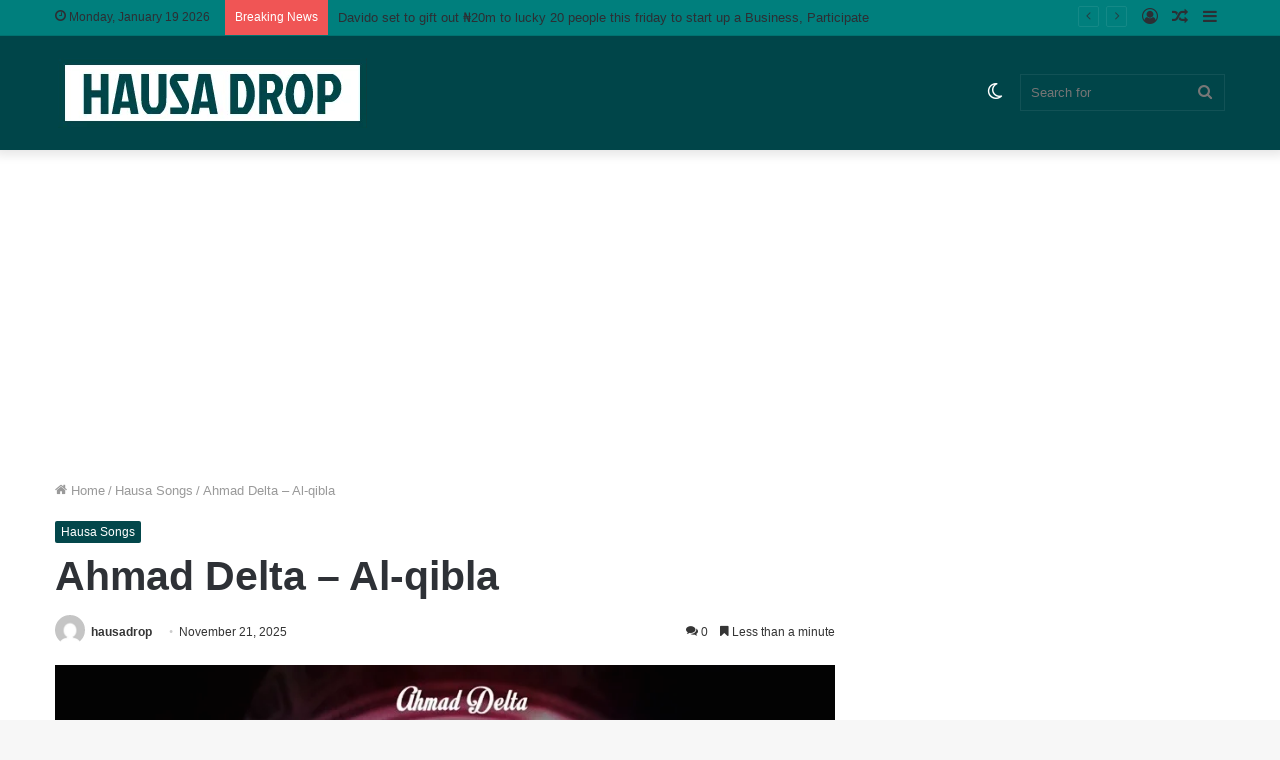

--- FILE ---
content_type: text/html; charset=UTF-8
request_url: https://hausadrop.com/ahmad-delta-al-qibla/
body_size: 76429
content:
<!DOCTYPE html> <html lang="en-US" data-skin="light" prefix="og: https://ogp.me/ns#"> <head> <meta charset="UTF-8"/> <link rel="profile" href="http://gmpg.org/xfn/11"/> <meta http-equiv='x-dns-prefetch-control' content='on'> <link rel='dns-prefetch' href="//cdnjs.cloudflare.com/"/> <link rel='dns-prefetch' href="//ajax.googleapis.com/"/> <link rel='dns-prefetch' href="//fonts.googleapis.com/"/> <link rel='dns-prefetch' href="//fonts.gstatic.com/"/> <link rel='dns-prefetch' href="//s.gravatar.com/"/> <link rel='dns-prefetch' href="//www.google-analytics.com/"/> <link rel='preload' as='image' href="/wp-content/uploads/2023/10/New-Project-79.png"> <link rel='preload' as='image' href="/wp-content/uploads/2023/07/Ahmad-Delta-Al-Qibla-780x470.png"> <link rel='preload' as='font' href="/wp-content/themes/jannah/assets/fonts/tielabs-fonticon/tielabs-fonticon.woff" type='font/woff' crossorigin='anonymous'/> <style id='tie-critical-css' type='text/css'>html{-ms-touch-action:manipulation;touch-action:manipulation;-webkit-text-size-adjust:100%;-ms-text-size-adjust:100%}article,aside,details,figcaption,figure,footer,header,main,menu,nav,section,summary{display:block}audio,canvas,progress,video{display:inline-block}audio:not([controls]){display:none;height:0}progress{vertical-align:baseline}template,[hidden]{display:none}a{background-color:transparent}a:active,a:hover{outline-width:0}abbr[title]{border-bottom:none;text-decoration:underline;text-decoration:underline dotted}b,strong{font-weight:inherit}b,strong{font-weight:600}dfn{font-style:italic}mark{background-color:#ff0;color:#000}small{font-size:80%}sub,sup{font-size:75%;line-height:0;position:relative;vertical-align:baseline}sub{bottom:-0.25em}sup{top:-0.5em}img{border-style:none}svg:not(:root){overflow:hidden}figure{margin:1em 0}hr{box-sizing:content-box;height:0;overflow:visible}button,input,select,textarea{font:inherit}optgroup{font-weight:bold}button,input,select{overflow:visible}button,input,select,textarea{margin:0}button,select{text-transform:none}button,[type="button"],[type="reset"],[type="submit"]{cursor:pointer}[disabled]{cursor:default}button,html [type="button"],[type="reset"],[type="submit"]{-webkit-appearance:button}button::-moz-focus-inner,input::-moz-focus-inner{border:0;padding:0}button:-moz-focusring,input:-moz-focusring{outline:1px dotted ButtonText}fieldset{border:1px solid #c0c0c0;margin:0 2px;padding:0.35em 0.625em 0.75em}legend{box-sizing:border-box;color:inherit;display:table;max-width:100%;padding:0;white-space:normal}textarea{overflow:auto}[type="checkbox"],[type="radio"]{box-sizing:border-box;padding:0}[type="number"]::-webkit-inner-spin-button,[type="number"]::-webkit-outer-spin-button{height:auto}[type="search"]{-webkit-appearance:textfield}[type="search"]::-webkit-search-cancel-button,[type="search"]::-webkit-search-decoration{-webkit-appearance:none}*{padding:0;margin:0;list-style:none;border:0;outline:none;box-sizing:border-box}*:before,*:after{box-sizing:border-box}body{background:#F7F7F7;color:#2c2f34;font-family:-apple-system, BlinkMacSystemFont, "Segoe UI", Roboto, Oxygen, Oxygen-Sans, Ubuntu, Cantarell, "Helvetica Neue", "Open Sans", Arial, sans-serif;font-size:13px;line-height:21px}h1,h2,h3,h4,h5,h6,.the-subtitle{line-height:1.4;font-weight:600}h1{font-size:41px;font-weight:700}h2{font-size:27px}h3{font-size:23px}h4,.the-subtitle{font-size:17px}h5{font-size:13px}h6{font-size:12px}a{color:#333;text-decoration:none;transition:0.15s}a:hover{color:#08f}img,object,embed{max-width:100%;height:auto}iframe{max-width:100%}p{line-height:21px}.says,.screen-reader-text,.comment-form-comment label{clip:rect(1px, 1px, 1px, 1px);position:absolute !important;height:1px;width:1px;overflow:hidden}.stream-title{margin-bottom:3px;font-size:11px;color:#a5a5a5;display:block}.stream-item{text-align:center;position:relative;z-index:2;margin:20px 0;padding:0}.stream-item iframe{margin:0 auto}.stream-item img{max-width:100%;width:auto;height:auto;margin:0 auto;display:inline-block;vertical-align:middle}.stream-item.stream-item-above-header{margin:0}.stream-item.stream-item-between .post-item-inner{width:100%;display:block}.post-layout-8.is-header-layout-1.has-header-ad .entry-header-outer,body.post-layout-8.has-header-below-ad .entry-header-outer{padding-top:0}.stream-item-top-wrapper ~ .stream-item-below-header,.is-header-layout-1.has-header-ad.post-layout-6 .featured-area,.has-header-below-ad.post-layout-6 .featured-area{margin-top:0}.has-header-below-ad .fullwidth-entry-title.container-wrapper,.is-header-layout-1.has-header-ad .fullwidth-entry-title,.is-header-layout-1.has-header-ad .is-first-section,.has-header-below-ad .is-first-section{padding-top:0;margin-top:0}@media (max-width: 991px){body:not(.is-header-layout-1).has-header-below-ad.has-header-ad .top-nav-below .has-breaking-news{margin-bottom:20px}.has-header-ad .fullwidth-entry-title.container-wrapper,.has-header-ad.has-header-below-ad .stream-item-below-header,.single.has-header-ad:not(.has-header-below-ad) #content,.page.has-header-ad:not(.has-header-below-ad) #content{margin-top:0}.has-header-ad .is-first-section{padding-top:0}.has-header-ad:not(.has-header-below-ad) .buddypress-header-outer{margin-bottom:15px}}.has-full-width-logo .stream-item-top-wrapper,.header-layout-2 .stream-item-top-wrapper{width:100%;max-width:100%;float:none;clear:both}@media (min-width: 992px){.header-layout-2.has-normal-width-logo .stream-item-top-wrapper{margin-top:0}}.header-layout-3.no-stream-item .logo-container{width:100%;float:none}@media (min-width: 992px){.header-layout-3.has-normal-width-logo .stream-item-top img{float:right}}@media (max-width: 991px){.header-layout-3.has-normal-width-logo .stream-item-top{clear:both}}#background-ad-cover{top:0;left:0;z-index:0;overflow:hidden;width:100%;height:100%;position:fixed}@media (max-width: 768px){.hide_banner_header .stream-item-above-header,.hide_banner_top .stream-item-top-wrapper,.hide_banner_below_header .stream-item-below-header,.hide_banner_bottom .stream-item-above-footer,.hide_banner_above .stream-item-above-post,.hide_banner_above_content .stream-item-above-post-content,.hide_banner_below_content .stream-item-below-post-content,.hide_banner_below .stream-item-below-post,.hide_banner_comments .stream-item-below-post-comments,.hide_breaking_news #top-nav,.hide_sidebars .sidebar,.hide_footer #footer-widgets-container,.hide_copyright #site-info,.hide_breadcrumbs #breadcrumb,.hide_share_post_top .share-buttons-top,.hide_share_post_bottom .share-buttons-bottom,.hide_post_newsletter #post-newsletter,.hide_related #related-posts,.hide_read_next #read-next-block,.hide_post_authorbio .post-components .about-author,.hide_post_nav .prev-next-post-nav,.hide_back_top_button #go-to-top,.hide_read_more_buttons .more-link,.hide_inline_related_posts #inline-related-post{display:none !important}}.tie-icon:before,[class^="tie-icon-"],[class*=" tie-icon-"]{font-family:'tiefonticon' !important;speak:never;font-style:normal;font-weight:normal;font-variant:normal;text-transform:none;line-height:1;-webkit-font-smoothing:antialiased;-moz-osx-font-smoothing:grayscale;display:inline-block}body.tie-no-js a.remove,body.tie-no-js .tooltip,body.tie-no-js .woocommerce-message,body.tie-no-js .woocommerce-error,body.tie-no-js .woocommerce-info,body.tie-no-js .bbp-template-notice,body.tie-no-js .indicator-hint,body.tie-no-js .menu-counter-bubble-outer,body.tie-no-js .notifications-total-outer,body.tie-no-js .comp-sub-menu,body.tie-no-js .menu-sub-content{display:none !important}body.tie-no-js .fa,body.tie-no-js .fas,body.tie-no-js .far,body.tie-no-js .fab,body.tie-no-js .tie-icon:before,body.tie-no-js [class^="tie-icon-"],body.tie-no-js [class*=" tie-icon-"],body.tie-no-js .weather-icon{visibility:hidden !important}body.tie-no-js [class^="tie-icon-"]:before,body.tie-no-js [class*=" tie-icon-"]:before{content:"\f105"}.tie-popup,#autocomplete-suggestions{display:none}.container{margin-right:auto;margin-left:auto;padding-left:15px;padding-right:15px}.container:after{content:"";display:table;clear:both}@media (min-width: 768px){.container{width:100%}}@media (min-width: 1200px){.container{max-width:1200px}}.tie-row{margin-left:-15px;margin-right:-15px}.tie-row:after{content:"";display:table;clear:both}.tie-col-xs-1,.tie-col-sm-1,.tie-col-md-1,.tie-col-xs-2,.tie-col-sm-2,.tie-col-md-2,.tie-col-xs-3,.tie-col-sm-3,.tie-col-md-3,.tie-col-xs-4,.tie-col-sm-4,.tie-col-md-4,.tie-col-xs-5,.tie-col-sm-5,.tie-col-md-5,.tie-col-xs-6,.tie-col-sm-6,.tie-col-md-6,.tie-col-xs-7,.tie-col-sm-7,.tie-col-md-7,.tie-col-xs-8,.tie-col-sm-8,.tie-col-md-8,.tie-col-xs-9,.tie-col-sm-9,.tie-col-md-9,.tie-col-xs-10,.tie-col-sm-10,.tie-col-md-10,.tie-col-xs-11,.tie-col-sm-11,.tie-col-md-11,.tie-col-xs-12,.tie-col-sm-12,.tie-col-md-12{position:relative;min-height:1px;padding-left:15px;padding-right:15px}.tie-col-xs-1,.tie-col-xs-2,.tie-col-xs-3,.tie-col-xs-4,.tie-col-xs-5,.tie-col-xs-6,.tie-col-xs-7,.tie-col-xs-8,.tie-col-xs-9,.tie-col-xs-10,.tie-col-xs-11,.tie-col-xs-12{float:left}.tie-col-xs-1{width:8.33333%}.tie-col-xs-2{width:16.66667%}.tie-col-xs-3{width:25%}.tie-col-xs-4{width:33.33333%}.tie-col-xs-5{width:41.66667%}.tie-col-xs-6{width:50%}.tie-col-xs-7{width:58.33333%}.tie-col-xs-8{width:66.66667%}.tie-col-xs-9{width:75%}.tie-col-xs-10{width:83.33333%}.tie-col-xs-11{width:91.66667%}.tie-col-xs-12{width:100%}@media (min-width: 768px){.tie-col-sm-1,.tie-col-sm-2,.tie-col-sm-3,.tie-col-sm-4,.tie-col-sm-5,.tie-col-sm-6,.tie-col-sm-7,.tie-col-sm-8,.tie-col-sm-9,.tie-col-sm-10,.tie-col-sm-11,.tie-col-sm-12{float:left}.tie-col-sm-1{width:8.33333%}.tie-col-sm-2{width:16.66667%}.tie-col-sm-3{width:25%}.tie-col-sm-4{width:33.33333%}.tie-col-sm-5{width:41.66667%}.tie-col-sm-6{width:50%}.tie-col-sm-7{width:58.33333%}.tie-col-sm-8{width:66.66667%}.tie-col-sm-9{width:75%}.tie-col-sm-10{width:83.33333%}.tie-col-sm-11{width:91.66667%}.tie-col-sm-12{width:100%}}@media (min-width: 992px){.tie-col-md-1,.tie-col-md-2,.tie-col-md-3,.tie-col-md-4,.tie-col-md-5,.tie-col-md-6,.tie-col-md-7,.tie-col-md-8,.tie-col-md-9,.tie-col-md-10,.tie-col-md-11,.tie-col-md-12{float:left}.tie-col-md-1{width:8.33333%}.tie-col-md-2{width:16.66667%}.tie-col-md-3{width:25%}.tie-col-md-4{width:33.33333%}.tie-col-md-5{width:41.66667%}.tie-col-md-6{width:50%}.tie-col-md-7{width:58.33333%}.tie-col-md-8{width:66.66667%}.tie-col-md-9{width:75%}.tie-col-md-10{width:83.33333%}.tie-col-md-11{width:91.66667%}.tie-col-md-12{width:100%}}.tie-alignleft{float:left}.tie-alignright{float:right}.tie-aligncenter{clear:both;margin-left:auto;margin-right:auto}.fullwidth{width:100% !important}.alignleft{float:left;margin:0.375em 1.75em 1em 0}.alignright{float:right;margin:0.375em 0 1em 1.75em}.aligncenter{clear:both;display:block;margin:0 auto 1.75em;text-align:center;margin-left:auto;margin-right:auto;margin-top:6px;margin-bottom:6px}@media (max-width: 767px){.entry .alignright,.entry .alignright img,.entry .alignleft,.entry .alignleft img{float:none;clear:both;display:block;margin:0 auto 1.75em}}.clearfix:before,.clearfix:after{content:"\0020";display:block;height:0;overflow:hidden}.clearfix:after{clear:both}.tie-container,#tie-wrapper{height:100%;min-height:650px}.tie-container{position:relative;overflow:hidden}#tie-wrapper{background:#ffffff;position:relative;z-index:108;height:100%;margin:0 auto}.container-wrapper{background:#ffffff;border:1px solid rgba(0,0,0,0.1);border-radius:2px;padding:30px}#content{margin-top:30px}@media (max-width: 991px){#content{margin-top:15px}}.site-content{-ms-word-wrap:break-word;word-wrap:break-word}.boxed-layout #tie-wrapper,.boxed-layout .fixed-nav{max-width:1230px}.boxed-layout.wrapper-has-shadow #tie-wrapper{box-shadow:0 1px 7px rgba(171,171,171,0.5)}@media (min-width: 992px){.boxed-layout #main-nav.fixed-nav,.boxed-layout #tie-wrapper{width:95%}}@media (min-width: 992px){.framed-layout #tie-wrapper{margin-top:25px;margin-bottom:25px}}@media (min-width: 992px){.border-layout #tie-container{margin:25px}.border-layout:after,.border-layout:before{background:inherit;content:"";display:block;height:25px;left:0;bottom:0;position:fixed;width:100%;z-index:110}.border-layout:before{top:0;bottom:auto}.border-layout.admin-bar:before{top:32px}.border-layout #main-nav.fixed-nav{left:25px;right:25px;width:calc(100% - 50px)}}.theme-header{background:#ffffff;position:relative;z-index:999}.theme-header:after{content:"";display:table;clear:both}.theme-header.has-shadow{box-shadow:0 0 10px 5px rgba(0,0,0,0.1)}.theme-header.top-nav-below .top-nav{z-index:8}.is-stretch-header .container{max-width:100%}.logo-row{position:relative}#logo{margin-top:40px;margin-bottom:40px;display:block;float:left}#logo img{vertical-align:middle}#logo img[src*='.svg']{width:100% !important}@-moz-document url-prefix(){#logo img[src*='.svg']{height:100px}}#logo a{display:inline-block}#logo .h1-off{position:absolute;top:-9000px;left:-9000px}#logo.text-logo a{color:#08f}#logo.text-logo a:hover{color:#006dcc;opacity:0.8}#tie-logo-inverted,#tie-sticky-logo-inverted{display:none}.tie-skin-inverted #tie-sticky-logo-inverted,.tie-skin-inverted #tie-logo-inverted{display:block}.tie-skin-inverted #tie-sticky-logo-default,.tie-skin-inverted #tie-logo-default{display:none}.logo-text{font-size:50px;line-height:50px;font-weight:bold}@media (max-width: 670px){.logo-text{font-size:30px}}.has-full-width-logo.is-stretch-header .logo-container{padding:0}.has-full-width-logo #logo{margin:0}.has-full-width-logo #logo a,.has-full-width-logo #logo img{width:100%;height:auto;display:block}.has-full-width-logo #logo,.header-layout-2 #logo{float:none;text-align:center}.has-full-width-logo #logo img,.header-layout-2 #logo img{margin-right:auto;margin-left:auto}.has-full-width-logo .logo-container,.header-layout-2 .logo-container{width:100%;float:none}@media (max-width: 991px){#theme-header.has-normal-width-logo #logo{margin:14px 0 !important;text-align:left;line-height:1}#theme-header.has-normal-width-logo #logo img{width:auto;height:auto;max-width:190px}}@media (max-width: 479px){#theme-header.has-normal-width-logo #logo img{max-width:160px;max-height:60px !important}}@media (max-width: 991px){#theme-header.mobile-header-default:not(.header-layout-1) #logo,#theme-header.mobile-header-default.header-layout-1 .header-layout-1-logo{-webkit-flex-grow:10;-ms-flex-positive:10;flex-grow:10}#theme-header.mobile-header-centered.header-layout-1 .header-layout-1-logo{width:auto !important}#theme-header.mobile-header-centered #logo{float:none;text-align:center}}.components{float:right}.components>li{position:relative;float:right;list-style:none}.components>li.social-icons-item{margin:0}.components>li>a{display:block;position:relative;width:30px;text-align:center;line-height:inherit;font-size:16px}.components>li>a:hover,.components>li:hover>a{z-index:2}.components .avatar{border-radius:100%;position:relative;top:4px;max-width:20px}.components a.follow-btn{width:auto;padding-left:15px;padding-right:15px;overflow:hidden}.components .follow-btn .tie-icon-plus{font-size:13px}.components .follow-btn .follow-text{font-size:12px;margin-left:8px;display:block;float:right}.components .search-bar{width:auto;border:solid rgba(0,0,0,0.1);border-width:0 1px;margin-left:10px}.components #search{position:relative;background:transparent}.components #search-input{border:0;margin-bottom:0;line-height:inherit;width:100%;background:transparent;padding:0 25px 0 10px;border-radius:0;box-sizing:border-box;font-size:inherit}.components #search-input:hover{background:rgba(0,0,0,0.03)}.components #search-input:focus{background:rgba(0,0,0,0.03);box-shadow:none}.components #search-submit{position:absolute;right:0;top:0;width:40px;line-height:inherit;color:#777777;background:transparent;font-size:15px;padding:0;transition:color 0.15s}.components #search-submit:hover{color:#08f}#search-submit .tie-icon-spinner{color:#555;cursor:default;-webkit-animation:tie-spin 3s infinite linear;animation:tie-spin 3s infinite linear}.top-nav-boxed .components li:first-child.weather-menu-item,.main-nav-boxed .components li:first-child.weather-menu-item,.components .search-bar+.weather-menu-item{padding-right:10px}.popup-login-icon.has-title a{width:auto;padding:0 8px}.popup-login-icon.has-title span{line-height:unset;float:left}.popup-login-icon.has-title .login-title{position:relative;font-size:13px;padding-left:4px}.weather-menu-item{display:-webkit-flex;display:-ms-flexbox;display:flex;-webkit-align-items:center;-ms-flex-align:center;align-items:center;padding-right:5px;overflow:hidden}.weather-menu-item:after{content:'t';visibility:hidden;width:0}.weather-menu-item .weather-wrap{padding:0;overflow:inherit;line-height:23px}.weather-menu-item .weather-forecast-day{display:block;float:left;width:auto;padding:0 5px;line-height:initial}.weather-menu-item .weather-forecast-day .weather-icon{font-size:26px;margin-bottom:0}.weather-menu-item .city-data{float:left;display:block;font-size:12px}.weather-menu-item .weather-current-temp{font-size:16px;font-weight:400}.weather-menu-item .weather-current-temp sup{font-size:9px;top:-2px}.weather-menu-item .theme-notice{padding:0 10px}.components .tie-weather-widget{color:#2c2f34}.main-nav-dark .main-nav .tie-weather-widget{color:#ffffff}.top-nav-dark .top-nav .tie-weather-widget{color:#ccc}.components .icon-basecloud-bg:after{color:#ffffff}.main-nav-dark .main-nav .icon-basecloud-bg:after{color:#1f2024}.top-nav-dark .top-nav .icon-basecloud-bg:after{color:#27292d}.header-layout-1 #menu-components-wrap{display:-webkit-flex;display:-ms-flexbox;display:flex;-webkit-justify-content:flex-end;-ms-flex-pack:end;justify-content:flex-end}@media (max-width: 991px){.header-layout-1 #main-nav [class*="tie-col-md"]{float:left;width:auto}}.header-layout-1 .main-menu-wrapper{display:table;width:100%}.header-layout-1 #logo{line-height:1;float:left;margin-top:20px;margin-bottom:20px}.header-layout-1 .header-layout-1-logo{display:table-cell;vertical-align:middle;float:none}.header-layout-1 #main-nav .components .search-bar{border:none}.header-layout-1 #main-nav .components #search-input{border:1px solid rgba(0,0,0,0.1);line-height:initial;padding-top:10px;padding-bottom:10px}.header-layout-1.main-nav-dark #main-nav .components #search-input{border-color:rgba(255,255,255,0.07)}.header-layout-2 #menu-components-wrap{display:-webkit-flex;display:-ms-flexbox;display:flex;-webkit-justify-content:center;-ms-flex-pack:center;justify-content:center}.header-layout-4 #menu-components-wrap{-webkit-justify-content:flex-start;-ms-flex-pack:start;justify-content:flex-start;padding-left:25px}.header-layout-4 #menu-components-wrap .main-menu-wrap{-webkit-flex-grow:1;-ms-flex-positive:1;flex-grow:1}.is-header-bg-extended #theme-header,.is-header-bg-extended #theme-header.header-layout-1 #main-nav:not(.fixed-nav){background:transparent !important;display:inline-block !important;width:100% !important;box-shadow:none !important;transition:background 0.3s}.is-header-bg-extended #theme-header:before,.is-header-bg-extended #theme-header.header-layout-1 #main-nav:not(.fixed-nav):before{content:"";position:absolute;width:100%;left:0;right:0;top:0;height:150px;background-image:linear-gradient(to top, transparent, rgba(0,0,0,0.5))}@media (max-width: 991px){.is-header-bg-extended #tie-wrapper #theme-header .logo-container:not(.fixed-nav){background:transparent;box-shadow:none;transition:background 0.3s}}.is-header-bg-extended .has-background .is-first-section{margin-top:-350px !important}.is-header-bg-extended .has-background .is-first-section>*{padding-top:350px !important}.rainbow-line{height:3px;width:100%;position:relative;z-index:2;background-image:linear-gradient(to right, #f76570 0%, #f76570 8%, #f3a46b 8%, #f3a46b 16%, #f3a46b 16%, #ffd205 16%, #ffd205 24%, #ffd205 24%, #1bbc9b 24%, #1bbc9b 25%, #1bbc9b 32%, #14b9d5 32%, #14b9d5 40%, #c377e4 40%, #c377e4 48%, #f76570 48%, #f76570 56%, #f3a46b 56%, #f3a46b 64%, #ffd205 64%, #ffd205 72%, #1bbc9b 72%, #1bbc9b 80%, #14b9d5 80%, #14b9d5 80%, #14b9d5 89%, #c377e4 89%, #c377e4 100%)}@media (max-width: 991px){.logo-container,.header-layout-1 .main-menu-wrapper{border-width:0;display:-webkit-flex;display:-ms-flexbox;display:flex;-webkit-flex-flow:row nowrap;-ms-flex-flow:row nowrap;flex-flow:row nowrap;-webkit-align-items:center;-ms-flex-align:center;align-items:center;-webkit-justify-content:space-between;-ms-flex-pack:justify;justify-content:space-between}}.mobile-header-components{display:none;z-index:10;height:30px;line-height:30px;-webkit-flex-wrap:nowrap;-ms-flex-wrap:nowrap;flex-wrap:nowrap;-webkit-flex:1 1 0%;-ms-flex:1 1 0%;flex:1 1 0%}.mobile-header-components .components{float:none;display:-webkit-flex !important;display:-ms-flexbox !important;display:flex !important;-webkit-justify-content:stretch;-ms-flex-pack:stretch;justify-content:stretch}.mobile-header-components .components li.custom-menu-link{display:inline-block;float:none}.mobile-header-components .components li.custom-menu-link>a{width:20px;padding-bottom:15px}.mobile-header-components .components li.custom-menu-link>a .menu-counter-bubble{right:calc(50% - 10px);bottom:-10px}.header-layout-1.main-nav-dark .mobile-header-components .components li.custom-menu-link>a{color:#fff}.dark-skin .mobile-header-components .components a.button.guest-btn:not(:hover){background:#23262a;border-color:#23262a;color:#fff}.mobile-header-components .components .comp-sub-menu{padding:10px}.dark-skin .mobile-header-components .components .comp-sub-menu{background:#1f2024}.mobile-header-components [class^="tie-icon-"],.mobile-header-components [class*=" tie-icon-"]{font-size:18px;width:20px;height:20px;vertical-align:middle}.mobile-header-components .tie-mobile-menu-icon{font-size:20px}.mobile-header-components .tie-icon-grid-9,.mobile-header-components .tie-icon-grid-4{-webkit-transform:scale(1.75);-ms-transform:scale(1.75);transform:scale(1.75)}.mobile-header-components .nav-icon{display:inline-block;width:20px;height:2px;background-color:#2c2f34;position:relative;top:-4px;transition:background 0.4s ease}.mobile-header-components .nav-icon:before,.mobile-header-components .nav-icon:after{position:absolute;right:0;background-color:#2c2f34;content:'';display:block;width:100%;height:100%;transition:background 0.4s, right .2s ease, -webkit-transform 0.4s;transition:transform 0.4s, background 0.4s, right .2s ease;transition:transform 0.4s, background 0.4s, right .2s ease, -webkit-transform 0.4s;-webkit-transform:translateZ(0);transform:translateZ(0);-webkit-backface-visibility:hidden;backface-visibility:hidden}.mobile-header-components .nav-icon:before{-webkit-transform:translateY(-7px);-ms-transform:translateY(-7px);transform:translateY(-7px)}.mobile-header-components .nav-icon:after{-webkit-transform:translateY(7px);-ms-transform:translateY(7px);transform:translateY(7px)}.mobile-header-components .nav-icon.is-layout-2:before,.mobile-header-components .nav-icon.is-layout-2:after{width:70%;right:15%}.mobile-header-components .nav-icon.is-layout-3:after{width:60%}.mobile-header-components .nav-icon.is-layout-4:after{width:60%;right:auto;left:0}.dark-skin .mobile-header-components .nav-icon,.dark-skin .mobile-header-components .nav-icon:before,.dark-skin .mobile-header-components .nav-icon:after,.main-nav-dark.header-layout-1 .mobile-header-components .nav-icon,.main-nav-dark.header-layout-1 .mobile-header-components .nav-icon:before,.main-nav-dark.header-layout-1 .mobile-header-components .nav-icon:after{background-color:#ffffff}.dark-skin .mobile-header-components .nav-icon .menu-text,.main-nav-dark.header-layout-1 .mobile-header-components .nav-icon .menu-text{color:#ffffff}.mobile-header-components .menu-text-wrapper{white-space:nowrap;width:auto !important}.mobile-header-components .menu-text{color:#2c2f34;line-height:30px;font-size:12px;padding:0 0 0 5px;display:inline-block;transition:color 0.4s}.dark-skin .mobile-header-components .menu-text,.main-nav-dark.header-layout-1 .mobile-header-components .menu-text{color:#ffffff}#mobile-header-components-area_1 .components li.custom-menu-link>a{margin-right:15px}#mobile-header-components-area_1 .comp-sub-menu{left:0;right:auto}#mobile-header-components-area_2 .components{-webkit-flex-direction:row-reverse;-ms-flex-direction:row-reverse;flex-direction:row-reverse}#mobile-header-components-area_2 .components li.custom-menu-link>a{margin-left:15px}#mobile-menu-icon:hover .nav-icon,#mobile-menu-icon:hover .nav-icon:before,#mobile-menu-icon:hover .nav-icon:after{background-color:#08f}@media (max-width: 991px){.logo-container:before,.logo-container:after{height:1px}.mobile-components-row .logo-wrapper{height:auto !important}.mobile-components-row .logo-container,.mobile-components-row.header-layout-1 .main-menu-wrapper{-webkit-flex-wrap:wrap;-ms-flex-wrap:wrap;flex-wrap:wrap}.mobile-components-row:not(.header-layout-1) #logo,.mobile-components-row.header-layout-1 .header-layout-1-logo{-webkit-flex:1 0 100%;-ms-flex:1 0 100%;flex:1 0 100%;-webkit-order:-1;-ms-flex-order:-1;order:-1}.mobile-components-row .mobile-header-components{padding:5px 0;height:45px}.mobile-components-row .mobile-header-components .components li.custom-menu-link>a{padding-bottom:0}#tie-body #mobile-container,.mobile-header-components{display:block}#slide-sidebar-widgets{display:none}}.top-nav{background-color:#ffffff;position:relative;z-index:10;line-height:35px;border:1px solid rgba(0,0,0,0.1);border-width:1px 0;color:#2c2f34}.main-nav-below.top-nav-above .top-nav{border-top-width:0}.top-nav a:not(.button):not(:hover){color:#2c2f34}.top-nav .components>li:hover>a{color:#08f}.topbar-wrapper{display:-webkit-flex;display:-ms-flexbox;display:flex;min-height:35px}.top-nav.has-menu .topbar-wrapper,.top-nav.has-components .topbar-wrapper{display:block}.top-nav .tie-alignleft,.top-nav .tie-alignright{-webkit-flex-grow:1;-ms-flex-positive:1;flex-grow:1;position:relative}.top-nav.has-breaking-news .tie-alignleft{-webkit-flex:1 0 100px;-ms-flex:1 0 100px;flex:1 0 100px}.top-nav.has-breaking-news .tie-alignright{-webkit-flex-grow:0;-ms-flex-positive:0;flex-grow:0;z-index:1}.top-nav.has-date-components .tie-alignleft .components>li:first-child:not(.search-bar),.top-nav.has-date-components-menu .components>li:first-child:not(.search-bar),.top-nav-boxed .top-nav.has-components .components>li:first-child:not(.search-bar){border-width:0}@media (min-width: 992px){.header-layout-1.top-nav-below:not(.has-shadow) .top-nav{border-width:0 0 1px}}.topbar-today-date{float:left;padding-right:15px;font-size:12px;-webkit-flex-shrink:0;-ms-flex-negative:0;flex-shrink:0}.topbar-today-date:before{font-size:13px;content:"\f017"}.top-menu .menu a{padding:0 10px}.top-menu .menu li:hover>a{color:#08f}.top-menu .menu ul{display:none;position:absolute;background:#ffffff}.top-menu .menu li:hover>ul{display:block}.top-menu .menu li{position:relative}.top-menu .menu ul.sub-menu a{width:180px;line-height:20px;padding:7px 15px}.tie-alignright .top-menu{float:right;border-width:0 1px}.top-menu .menu .tie-current-menu>a{color:#08f}@media (min-width: 992px){.top-nav-boxed .top-nav{background:transparent !important;border-width:0}.top-nav-boxed .topbar-today-date{padding:0 15px}.top-nav-boxed .top-nav{background:transparent;border-width:0}.top-nav-boxed .topbar-wrapper{background:#ffffff;border:1px solid rgba(0,0,0,0.1);border-width:0 1px 1px;width:100%}.top-nav-boxed.main-nav-above.top-nav-below:not(.header-layout-1) .topbar-wrapper{border-width:1px}.top-nav-boxed.has-shadow.top-nav-below .topbar-wrapper,.top-nav-boxed.has-shadow.top-nav-below-main-nav .topbar-wrapper{border-width:1px 1px 0 !important}.top-nav-boxed.main-nav-below.top-nav-below-main-nav .has-breaking-news .topbar-wrapper{border-left-width:0 !important}.top-nav-boxed .has-menu .topbar-wrapper,.top-nav-boxed .has-components .topbar-wrapper{border-width:0 1px 1px}.top-nav-boxed .tie-alignright .search-bar{border-right-width:0}.top-nav-boxed .tie-alignleft .search-bar{border-left-width:0}.top-nav-boxed .has-date-components .tie-alignleft .search-bar,.top-nav-boxed .has-date-components-menu .tie-alignleft .search-bar{border-left-width:1px}}.top-nav .tie-alignleft .components,.top-nav .tie-alignleft .components>li{float:left}.top-nav .tie-alignleft .comp-sub-menu{right:auto;left:-1px}.top-nav-dark .top-nav{background-color:#2c2e32;color:#ccc}.top-nav-dark .top-nav *{border-color:rgba(255,255,255,0.1)}.top-nav-dark .top-nav .breaking a{color:#ccc}.top-nav-dark .top-nav .breaking a:hover{color:#ffffff}.top-nav-dark .top-nav .components>li>a,.top-nav-dark .top-nav .components>li.social-icons-item .social-link:not(:hover) span{color:#ccc}.top-nav-dark .top-nav .components>li:hover>a{color:#ffffff}.top-nav-dark .top-nav .top-menu li a{color:#ccc;border-color:rgba(255,255,255,0.04)}.top-nav-dark .top-menu ul{background:#2c2e32}.top-nav-dark .top-menu li:hover>a{background:rgba(0,0,0,0.1);color:#08f}.top-nav-dark.top-nav-boxed .top-nav{background-color:transparent}.top-nav-dark.top-nav-boxed .topbar-wrapper{background-color:#2c2e32}.top-nav-dark.top-nav-boxed.top-nav-above.main-nav-below .topbar-wrapper{border-width:0}.top-nav-light #top-nav .weather-icon .icon-cloud,.top-nav-light #top-nav .weather-icon .icon-basecloud-bg,.top-nav-light #top-nav .weather-icon .icon-cloud-behind,.main-nav-light #main-nav .weather-icon .icon-cloud,.main-nav-light #main-nav .weather-icon .icon-basecloud-bg,.main-nav-light #main-nav .weather-icon .icon-cloud-behind{color:#d3d3d3}@media (max-width: 991px){.top-nav:not(.has-breaking-news),.topbar-today-date,.top-menu,.theme-header .components{display:none}}.breaking{display:none}.main-nav-wrapper{position:relative;z-index:4}.main-nav-below.top-nav-below-main-nav .main-nav-wrapper{z-index:9}.main-nav-above.top-nav-below .main-nav-wrapper{z-index:10}.main-nav{position:relative;border:1px solid rgba(0,0,0,0.1);border-width:1px 0}.main-menu-wrapper{border:0 solid rgba(0,0,0,0.1);position:relative}@media (min-width: 992px){.header-menu{float:left}.header-menu .menu li{display:block;float:left}.header-menu .menu a{display:block;position:relative}.header-menu .menu .sub-menu a{padding:8px 10px}.header-menu .menu a:hover,.header-menu .menu li:hover>a{z-index:2}.header-menu .menu ul{box-shadow:0 2px 5px rgba(0,0,0,0.1)}.header-menu .menu ul li{position:relative}.header-menu .menu ul a{border-width:0 0 1px;transition:0.15s}.header-menu .menu ul ul{top:0;left:100%}#main-nav{z-index:9;line-height:60px}.top-nav-below-main-nav #main-nav .main-menu>ul>li,.header-layout-1.top-nav-below #main-nav .main-menu>ul>li{border-bottom:0;margin-bottom:0}.main-menu .menu a{transition:0.15s}.main-menu .menu>li>a{padding:0 14px;font-size:13px;font-weight:600}.main-menu .menu>li>.menu-sub-content{border-top:2px solid #08f}.main-menu .menu>li.tie-current-menu{border-bottom:5px solid #08f;margin-bottom:-5px}.main-menu .menu>li.tie-current-menu>a:after{content:"";width:20px;height:2px;position:absolute;margin-top:17px;left:50%;top:50%;bottom:auto;right:auto;-webkit-transform:translateX(-50%) translateY(-50%);-ms-transform:translateX(-50%) translateY(-50%);transform:translateX(-50%) translateY(-50%);background:#2c2f34;transition:0.3s}.main-menu .menu>li.is-icon-only>a{padding:0 20px;line-height:inherit}.main-menu .menu>li.is-icon-only>a:after,.main-menu .menu>li.is-icon-only>a:before{display:none}.main-menu .menu>li.is-icon-only>a .tie-menu-icon{font-size:160%;-webkit-transform:translateY(15%);-ms-transform:translateY(15%);transform:translateY(15%)}.main-menu .menu ul{line-height:20px;z-index:1}.main-menu .menu .sub-menu .tie-menu-icon,.main-menu .menu .mega-recent-featured-list .tie-menu-icon,.main-menu .menu .mega-link-column .tie-menu-icon,.main-menu .menu .mega-cat-more-links .tie-menu-icon{width:20px}.main-menu .menu-sub-content{display:none;padding:15px;width:230px;position:absolute;box-shadow:0 2px 2px rgba(0,0,0,0.15)}.main-menu .menu-sub-content a{width:200px}.main-menu .menu-sub-content .menu-item-has-children>a:before{right:5px}.main-menu ul li:hover>.menu-sub-content,.main-menu ul li[aria-expanded="true"]>ul,.main-menu ul li[aria-expanded="true"]>.mega-menu-block{display:block;z-index:1}nav.main-nav .menu>li.tie-current-menu>a,nav.main-nav .menu>li:hover>a{background-color:#08f;color:#fff}.header-layout-1 .main-menu-wrap .menu>li:only-child:not(.mega-menu){position:relative}.header-layout-1 .main-menu-wrap .menu>li:only-child>.menu-sub-content{right:0;left:auto}.header-layout-1 .main-menu-wrap .menu>li:only-child>.menu-sub-content ul{left:auto;right:100%}nav.main-nav .components>li:hover>a{color:#08f}.main-nav-dark .main-nav{background:#1f2024;border-width:0}.main-nav-dark .main-nav .search-bar{border-color:rgba(255,255,255,0.07)}.main-nav-dark .main-nav .components>li>a{color:#ffffff}.main-nav-dark .main-nav .components>li.social-icons-item .social-link:not(:hover) span{color:#ffffff}.main-nav-dark .main-nav.fixed-nav{background-color:rgba(31,32,36,0.95)}.main-nav-dark .main-menu .menu>li a{color:#ffffff}.main-nav-dark .main-menu .menu ul li:hover>a,.main-nav-dark .main-menu .menu ul li.current-menu-item:not(.mega-link-column)>a{color:#08f}.main-nav-dark .main-menu .menu-sub-content{background:#1f2024;color:#ffffff}.main-nav-dark .main-menu .menu ul a,.main-nav-dark .main-menu .mega-cat-wrapper,.main-nav-dark .mega-cat-more-links>li a{border-color:rgba(255,255,255,0.04)}.main-nav-dark .mega-recent-featured-list:after{background:rgba(0,0,0,0.08)}.main-nav-dark.main-nav-boxed .main-nav .main-menu-wrapper{background-color:#1f2024}.main-nav-dark .cats-vertical,.main-nav-dark ul.cats-horizontal li a{background:rgba(0,0,0,0.2)}.main-nav-dark ul.cats-horizontal li a{border:none}.main-nav-dark ul.cats-vertical li a.is-active,.main-nav-dark ul.cats-vertical li a:hover{background:#1f2024}.main-nav-light .main-nav{background-color:#ffffff;color:#2c2f34}.main-nav-light .main-nav .menu-sub-content{background:#ffffff}.main-nav-light .main-nav .menu ul li:hover>a,.main-nav-light .main-nav .components li a:hover,.main-nav-light .main-nav .menu ul li.current-menu-item:not(.mega-link-column)>a{color:#08f}.main-nav-light .main-nav .menu a,.main-nav-light .main-nav .components li a{color:#2c2f34}.main-nav-light .main-nav .components li a.button:hover,.main-nav-light .main-nav .components li a.checkout-button{color:#fff}.main-nav-light .main-nav.fixed-nav{background-color:rgba(255,255,255,0.95)}.main-nav-light .cats-vertical{background:rgba(0,0,0,0.03)}.main-nav-light ul.cats-vertical li a.is-active,.main-nav-light ul.cats-vertical li a:hover{background:#fff}.main-nav-light .mega-menu .post-meta,.main-nav-light .mega-menu .post-meta a:not(:hover){color:rgba(0,0,0,0.5)}}@media (min-width: 992px){.menu-item-has-children>a:before,.mega-menu>a:before{content:'';position:absolute;right:12px;margin-top:2px;top:50%;bottom:auto;-webkit-transform:translateY(-50%);-ms-transform:translateY(-50%);transform:translateY(-50%);width:0;height:0;border:4px solid transparent;border-top:4px solid #ffffff;transition:border 0.15s}.menu-item-has-children .menu-item-has-children>a:before,.mega-menu .menu-item-has-children>a:before{border:4px solid transparent;border-left-color:#ffffff}.menu>.menu-item-has-children:not(.is-icon-only)>a,.menu .mega-menu:not(.is-icon-only)>a{padding-right:25px}.main-menu .menu>li.tie-current-menu>a:before,.main-menu .menu>li:hover>a:before{border-top-color:#fff}.main-nav-light .main-nav .menu-item-has-children>a:before,.main-nav-light .mega-menu>a:before{border-top-color:#2c2f34}.main-nav-light .main-nav .menu-item-has-children .menu-item-has-children>a:before,.main-nav-light .mega-menu .menu-item-has-children>a:before{border-top-color:transparent;border-left-color:#2c2f34}.main-nav-light .main-nav .menu-item-has-children li:hover>a:before,.main-nav-light .mega-menu li:hover>a:before{border-left-color:#08f}.top-nav-dark .top-menu .menu-item-has-children>a:before{border-top-color:#ccc}.top-nav-dark .top-menu .menu-item-has-children .menu-item-has-children>a:before{border-left-color:#ccc;border-top-color:transparent}}@media (min-width: 992px){.main-nav-boxed .main-nav{border-width:0}.main-nav-boxed .main-menu-wrapper{float:left;width:100%}.main-nav-boxed .main-menu-wrapper .search-bar{border-right-width:0}.main-nav-boxed.main-nav-light .main-menu-wrapper{border-width:1px;background-color:#ffffff}.dark-skin .main-nav-boxed.main-nav-light .main-menu-wrapper{border-width:0}.main-nav-boxed.main-nav-light .fixed-nav .main-menu-wrapper{border-color:transparent}.main-nav-above.top-nav-above #main-nav:not(.fixed-nav){top:-1px}.main-nav-below.top-nav-below #main-nav:not(.fixed-nav){bottom:-1px}.dark-skin .main-nav-below.top-nav-above #main-nav{border-width:0}.dark-skin .main-nav-below.top-nav-below-main-nav #main-nav{border-top-width:0}}.main-nav-boxed .main-nav:not(.fixed-nav),.main-nav-boxed .fixed-nav .main-menu-wrapper,.theme-header:not(.main-nav-boxed) .fixed-nav .main-menu-wrapper{background:transparent !important}@media (min-width: 992px){.header-layout-1.main-nav-below.top-nav-above .main-nav{margin-top:-1px}.header-layout-1.main-nav-below.top-nav-above .top-nav{border-top-width:0}.header-layout-1.main-nav-below.top-nav-above .breaking-title{top:0;margin-bottom:-1px}}.header-layout-1.main-nav-below.top-nav-below-main-nav .main-nav-wrapper{z-index:9}.header-layout-1.main-nav-below.top-nav-below-main-nav .main-nav{margin-bottom:-1px;bottom:0;border-top-width:0}@media (min-width: 992px){.header-layout-1.main-nav-below.top-nav-below-main-nav .top-nav{margin-top:-1px}}.header-layout-1.has-shadow:not(.top-nav-below) .main-nav{border-bottom:0 !important}#theme-header.header-layout-1>div:only-child nav{border-width:0 !important}@media only screen and (min-width: 992px) and (max-width: 1100px){.main-nav .menu>li:not(.is-icon-only)>a{padding-left:7px;padding-right:7px}.main-nav .menu>li:not(.is-icon-only)>a:before{display:none}.main-nav .menu>li.is-icon-only>a{padding-left:15px;padding-right:15px}}.menu-tiny-label{font-size:10px;border-radius:10px;padding:2px 7px 3px;margin-left:3px;line-height:1;position:relative;top:-1px}.menu-tiny-label.menu-tiny-circle{border-radius:100%}@media (max-width: 991px){#sticky-logo{display:none}}@media (min-width: 992px){#sticky-logo{overflow:hidden;float:left;vertical-align:middle}#sticky-logo a{line-height:1;display:inline-block}#sticky-logo img{position:relative;vertical-align:middle;padding:8px 10px;top:-1px;max-height:50px}.just-before-sticky #sticky-logo img,.header-layout-1 #sticky-logo img{padding:0}.header-layout-1:not(.has-custom-sticky-logo) #sticky-logo{display:none}.theme-header #sticky-logo img{opacity:0;visibility:hidden;width:0 !important;-webkit-transform:translateY(75%);-ms-transform:translateY(75%);transform:translateY(75%);transition:opacity 0.6s cubic-bezier(0.55, 0, 0.1, 1),-webkit-transform 0.3s cubic-bezier(0.55, 0, 0.1, 1);transition:transform 0.3s cubic-bezier(0.55, 0, 0.1, 1),opacity 0.6s cubic-bezier(0.55, 0, 0.1, 1);transition:transform 0.3s cubic-bezier(0.55, 0, 0.1, 1),opacity 0.6s cubic-bezier(0.55, 0, 0.1, 1),-webkit-transform 0.3s cubic-bezier(0.55, 0, 0.1, 1)}.theme-header.header-layout-1:not(.has-custom-sticky-logo) #sticky-logo img{transition:none}.theme-header:not(.header-layout-1) #main-nav:not(.fixed-nav) #sticky-logo img{margin-left:-20px}.header-layout-1 .flex-placeholder{-webkit-flex-grow:1;-ms-flex-positive:1;flex-grow:1}}.theme-header .fixed-nav{position:fixed;width:100%;top:0;bottom:auto !important;z-index:100;will-change:transform;-webkit-transform:translateY(-100%);-ms-transform:translateY(-100%);transform:translateY(-100%);transition:-webkit-transform 0.3s;transition:transform 0.3s;transition:transform 0.3s, -webkit-transform 0.3s;box-shadow:0 4px 2px -2px rgba(0,0,0,0.1);border-width:0;background-color:rgba(255,255,255,0.95)}.theme-header .fixed-nav:not(.just-before-sticky){line-height:60px !important}@media (min-width: 992px){.theme-header .fixed-nav:not(.just-before-sticky) .header-layout-1-logo{display:none}}.theme-header .fixed-nav:not(.just-before-sticky) #sticky-logo img{opacity:1;visibility:visible;width:auto !important;-webkit-transform:translateY(0);-ms-transform:translateY(0);transform:translateY(0)}@media (min-width: 992px){.header-layout-1:not(.just-before-sticky):not(.has-custom-sticky-logo) .fixed-nav #sticky-logo{display:block}}.admin-bar .theme-header .fixed-nav{top:32px}@media (max-width: 782px){.admin-bar .theme-header .fixed-nav{top:46px}}@media (max-width: 600px){.admin-bar .theme-header .fixed-nav{top:0}}@media (min-width: 992px){.border-layout .theme-header .fixed-nav{top:25px}.border-layout.admin-bar .theme-header .fixed-nav{top:57px}}.theme-header .fixed-nav .container{opacity:0.95}.theme-header .fixed-nav .main-menu-wrapper,.theme-header .fixed-nav .main-menu{border-top:0}.theme-header .fixed-nav.fixed-unpinned:not(.default-behavior-mode) .main-menu .menu>li.tie-current-menu{border-bottom-width:0;margin-bottom:0}.theme-header .fixed-nav.unpinned-no-transition{transition:none}.theme-header .fixed-pinned,.theme-header .default-behavior-mode.fixed-unpinned{-webkit-transform:translate3d(0, 0, 0);transform:translate3d(0, 0, 0)}@media (max-width: 991px){.theme-header .fixed-nav{transition:none}.fixed-nav.logo-container.sticky-up,.fixed-nav.logo-container.sticky-nav-slide.sticky-down,.fixed-nav#main-nav.sticky-up,.fixed-nav#main-nav.sticky-nav-slide.sticky-down{transition:-webkit-transform 0.4s ease;transition:transform 0.4s ease;transition:transform 0.4s ease, -webkit-transform 0.4s ease}.sticky-type-slide .fixed-nav.logo-container.sticky-nav-slide-visible,.sticky-type-slide .fixed-nav#main-nav.sticky-nav-slide-visible{-webkit-transform:translateY(0);-ms-transform:translateY(0);transform:translateY(0)}.fixed-nav.default-behavior-mode{-webkit-transform:none !important;-ms-transform:none !important;transform:none !important}}@media (max-width: 991px){#tie-wrapper header#theme-header{box-shadow:none;background:transparent !important}.logo-container,.header-layout-1 .main-nav{border-width:0;box-shadow:0 3px 7px 0 rgba(0,0,0,0.1)}.header-layout-1.top-nav-below .main-nav:not(.fixed-nav){box-shadow:none}.is-header-layout-1.has-header-ad .top-nav-below .main-nav{border-bottom-width:1px}.logo-container,.header-layout-1 .main-nav{background-color:#ffffff}.dark-skin .logo-container,.main-nav-dark.header-layout-1 .main-nav{background-color:#1f2024}.dark-skin #theme-header .logo-container.fixed-nav{background-color:rgba(31,32,36,0.95)}.header-layout-1.main-nav-below.top-nav-below-main-nav .main-nav{margin-bottom:0}#sticky-nav-mask,.header-layout-1 #menu-components-wrap,.header-layout-3 .main-nav-wrapper,.header-layout-2 .main-nav-wrapper{display:none}.main-menu-wrapper .tie-alignleft{width:100%}} </style> <script type="text/javascript">try{if("undefined"!=typeof localStorage){var tieSkin=localStorage.getItem("tie-skin"),html=document.getElementsByTagName("html")[0].classList,htmlSkin="light";if(html.contains("dark-skin")&&(htmlSkin="dark"),null!=tieSkin&&tieSkin!=htmlSkin){html.add("tie-skin-inverted");var tieSkinInverted=!0}"dark"==tieSkin?html.add("dark-skin"):"light"==tieSkin&&html.remove("dark-skin")}}catch(t){console.log(t)}</script> <title>Ahmad Delta - Al-qibla Mp3 Download</title> <meta name="description" content="Zaka iya sauraran wannan waka ko kuma kadanna Ahmad Delta - Al-qibla Mp3 Download domin sauke ta acikin wayarka ta Android cikin sauki kuma kyauta."/> <meta name="robots" content="follow, index, max-snippet:-1, max-video-preview:-1, max-image-preview:large"/> <link rel="canonical" href="https://hausadrop.com/ahmad-delta-al-qibla/"/> <meta property="og:locale" content="en_US"/> <meta property="og:type" content="article"/> <meta property="og:title" content="Ahmad Delta - Al-qibla Mp3 Download"/> <meta property="og:description" content="Zaka iya sauraran wannan waka ko kuma kadanna Ahmad Delta - Al-qibla Mp3 Download domin sauke ta acikin wayarka ta Android cikin sauki kuma kyauta."/> <meta property="og:url" content="https://hausadrop.com/ahmad-delta-al-qibla/"/> <meta property="og:site_name" content="HausaDrop.com"/> <meta property="article:publisher" content="https://facebook.com/hausadropcom"/> <meta property="article:author" content="https://web.facebook.com/alameentech.com.ng/?_rdc=1&_rdr"/> <meta property="article:section" content="Hausa Songs"/> <meta property="og:image" content="https://hausadrop.com/wp-content/uploads/2023/07/Ahmad-Delta-Al-Qibla.png"/> <meta property="og:image:secure_url" content="https://hausadrop.com/wp-content/uploads/2023/07/Ahmad-Delta-Al-Qibla.png"/> <meta property="og:image:width" content="902"/> <meta property="og:image:height" content="720"/> <meta property="og:image:alt" content="Ahmad Delta - Al-Qibla"/> <meta property="og:image:type" content="image/png"/> <meta property="article:published_time" content="2025-11-21T02:36:13+01:00"/> <meta name="twitter:card" content="summary_large_image"/> <meta name="twitter:title" content="Ahmad Delta - Al-qibla Mp3 Download"/> <meta name="twitter:description" content="Zaka iya sauraran wannan waka ko kuma kadanna Ahmad Delta - Al-qibla Mp3 Download domin sauke ta acikin wayarka ta Android cikin sauki kuma kyauta."/> <meta name="twitter:site" content="@mceekingz"/> <meta name="twitter:creator" content="@alameentech"/> <meta name="twitter:image" content="https://hausadrop.com/wp-content/uploads/2023/07/Ahmad-Delta-Al-Qibla.png"/> <meta name="twitter:label1" content="Written by"/> <meta name="twitter:data1" content="hausadrop"/> <meta name="twitter:label2" content="Time to read"/> <meta name="twitter:data2" content="Less than a minute"/> <script type="application/ld+json" class="rank-math-schema">{"@context":"https://schema.org","@graph":[{"@type":"Place","@id":"https://hausadrop.com/#place","address":{"@type":"PostalAddress","streetAddress":"London streetm Kano","addressLocality":"Kano","addressRegion":"Kano State","postalCode":"920101","addressCountry":"Nigeria"}},{"@type":"Organization","@id":"https://hausadrop.com/#organization","name":"HausaDrop.com","url":"https://hausadrop.com","sameAs":["https://facebook.com/hausadropcom","https://twitter.com/mceekingz"],"email":"aminubyusuf20@gmail.com","address":{"@type":"PostalAddress","streetAddress":"London streetm Kano","addressLocality":"Kano","addressRegion":"Kano State","postalCode":"920101","addressCountry":"Nigeria"},"logo":{"@type":"ImageObject","@id":"https://hausadrop.com/#logo","url":"https://hausadrop.com/wp-content/uploads/2021/11/Hausadrop-Art-by-Clev-Designs-08109106794-1-scaled.jpg","contentUrl":"https://hausadrop.com/wp-content/uploads/2021/11/Hausadrop-Art-by-Clev-Designs-08109106794-1-scaled.jpg","caption":"HausaDrop.com","inLanguage":"en-US","width":"2560","height":"2560"},"location":{"@id":"https://hausadrop.com/#place"}},{"@type":"WebSite","@id":"https://hausadrop.com/#website","url":"https://hausadrop.com","name":"HausaDrop.com","publisher":{"@id":"https://hausadrop.com/#organization"},"inLanguage":"en-US"},{"@type":"ImageObject","@id":"https://hausadrop.com/wp-content/uploads/2023/07/Ahmad-Delta-Al-Qibla.png","url":"https://hausadrop.com/wp-content/uploads/2023/07/Ahmad-Delta-Al-Qibla.png","width":"902","height":"720","caption":"Ahmad Delta - Al-Qibla","inLanguage":"en-US"},{"@type":"BreadcrumbList","@id":"https://hausadrop.com/ahmad-delta-al-qibla/#breadcrumb","itemListElement":[{"@type":"ListItem","position":"1","item":{"@id":"https://hausadrop.com","name":"Home"}},{"@type":"ListItem","position":"2","item":{"@id":"https://hausadrop.com/ahmad-delta-al-qibla/","name":"Ahmad Delta &#8211; Al-qibla"}}]},{"@type":"WebPage","@id":"https://hausadrop.com/ahmad-delta-al-qibla/#webpage","url":"https://hausadrop.com/ahmad-delta-al-qibla/","name":"Ahmad Delta - Al-qibla Mp3 Download","datePublished":"2025-11-21T02:36:13+01:00","dateModified":"2025-11-21T02:36:13+01:00","isPartOf":{"@id":"https://hausadrop.com/#website"},"primaryImageOfPage":{"@id":"https://hausadrop.com/wp-content/uploads/2023/07/Ahmad-Delta-Al-Qibla.png"},"inLanguage":"en-US","breadcrumb":{"@id":"https://hausadrop.com/ahmad-delta-al-qibla/#breadcrumb"}},{"@type":"Person","@id":"https://hausadrop.com/ahmad-delta-al-qibla/#author","name":"hausadrop","description":"Aminu B Yusuf, Editor in Chief at HausaDrop.Com","image":{"@type":"ImageObject","@id":"https://secure.gravatar.com/avatar/c060da3d79ba5156ab7c7694e0444c8097ef370d4783a719f8c89872b9f868d2?s=96&amp;d=mm&amp;r=g","url":"https://secure.gravatar.com/avatar/c060da3d79ba5156ab7c7694e0444c8097ef370d4783a719f8c89872b9f868d2?s=96&amp;d=mm&amp;r=g","caption":"hausadrop","inLanguage":"en-US"},"sameAs":["https://hausadrop.com","https://web.facebook.com/alameentech.com.ng/?_rdc=1&amp;_rdr","https://twitter.com/https://twitter.com/alameentech","https://www.instagram.com/alameen.tech/","https://www.youtube.com/channel/UCqK2BK10hapZbFRSIZv7eeQ"],"worksFor":{"@id":"https://hausadrop.com/#organization"}},{"@type":"BlogPosting","headline":"Ahmad Delta - Al-qibla","keywords":"Ahmad Delta - Al-qibla","datePublished":"2025-11-21T02:36:13+01:00","dateModified":"2025-11-21T02:36:13+01:00","author":{"@id":"https://hausadrop.com/ahmad-delta-al-qibla/#author","name":"hausadrop"},"publisher":{"@id":"https://hausadrop.com/#organization"},"description":"Zaka iya sauraran wannan waka ko kuma kadanna Ahmad Delta - Al-qibla Mp3 Download domin sauke ta acikin wayarka ta Android cikin sauki kuma kyauta.","name":"Ahmad Delta - Al-qibla","@id":"https://hausadrop.com/ahmad-delta-al-qibla/#richSnippet","isPartOf":{"@id":"https://hausadrop.com/ahmad-delta-al-qibla/#webpage"},"image":{"@id":"https://hausadrop.com/wp-content/uploads/2023/07/Ahmad-Delta-Al-Qibla.png"},"inLanguage":"en-US","mainEntityOfPage":{"@id":"https://hausadrop.com/ahmad-delta-al-qibla/#webpage"}}]}</script> <link rel='dns-prefetch' href="//stats.wp.com/"/> <link rel='dns-prefetch' href="//jetpack.wordpress.com/"/> <link rel='dns-prefetch' href="//s0.wp.com/"/> <link rel='dns-prefetch' href="//public-api.wordpress.com/"/> <link rel='dns-prefetch' href="//0.gravatar.com/"/> <link rel='dns-prefetch' href="//1.gravatar.com/"/> <link rel='dns-prefetch' href="//2.gravatar.com/"/> <link rel="alternate" type="application/rss+xml" title="HausaDrop.com &raquo; Feed" href="/feed/"/> <link rel="alternate" type="application/rss+xml" title="HausaDrop.com &raquo; Comments Feed" href="/comments/feed/"/> <link rel="alternate" type="application/rss+xml" title="HausaDrop.com &raquo; Ahmad Delta &#8211; Al-qibla Comments Feed" href="feed/"/> <link rel="alternate" title="oEmbed (JSON)" type="application/json+oembed" href="/wp-json/oembed/1.0/embed?url=https%3A%2F%2Fhausadrop.com%2Fahmad-delta-al-qibla%2F"/> <link rel="alternate" title="oEmbed (XML)" type="text/xml+oembed" href="/wp-json/oembed/1.0/embed?url=https%3A%2F%2Fhausadrop.com%2Fahmad-delta-al-qibla%2F&#038;format=xml"/> <style id='wp-img-auto-sizes-contain-inline-css' type='text/css'> img:is([sizes=auto i],[sizes^="auto," i]){contain-intrinsic-size:3000px 1500px} /*# sourceURL=wp-img-auto-sizes-contain-inline-css */ </style>  <link rel='stylesheet' id='wp-block-library-css' href="/wp-includes/css/dist/block-library/style.min.css" type='text/css' media='all'/> <style id='wp-block-heading-inline-css' type='text/css'> h1:where(.wp-block-heading).has-background,h2:where(.wp-block-heading).has-background,h3:where(.wp-block-heading).has-background,h4:where(.wp-block-heading).has-background,h5:where(.wp-block-heading).has-background,h6:where(.wp-block-heading).has-background{padding:1.25em 2.375em}h1.has-text-align-left[style*=writing-mode]:where([style*=vertical-lr]),h1.has-text-align-right[style*=writing-mode]:where([style*=vertical-rl]),h2.has-text-align-left[style*=writing-mode]:where([style*=vertical-lr]),h2.has-text-align-right[style*=writing-mode]:where([style*=vertical-rl]),h3.has-text-align-left[style*=writing-mode]:where([style*=vertical-lr]),h3.has-text-align-right[style*=writing-mode]:where([style*=vertical-rl]),h4.has-text-align-left[style*=writing-mode]:where([style*=vertical-lr]),h4.has-text-align-right[style*=writing-mode]:where([style*=vertical-rl]),h5.has-text-align-left[style*=writing-mode]:where([style*=vertical-lr]),h5.has-text-align-right[style*=writing-mode]:where([style*=vertical-rl]),h6.has-text-align-left[style*=writing-mode]:where([style*=vertical-lr]),h6.has-text-align-right[style*=writing-mode]:where([style*=vertical-rl]){rotate:180deg} /*# sourceURL=https://hausadrop.com/wp-includes/blocks/heading/style.min.css */ </style> <style id='wp-block-latest-posts-inline-css' type='text/css'> .wp-block-latest-posts{box-sizing:border-box}.wp-block-latest-posts.alignleft{margin-right:2em}.wp-block-latest-posts.alignright{margin-left:2em}.wp-block-latest-posts.wp-block-latest-posts__list{list-style:none}.wp-block-latest-posts.wp-block-latest-posts__list li{clear:both;overflow-wrap:break-word}.wp-block-latest-posts.is-grid{display:flex;flex-wrap:wrap}.wp-block-latest-posts.is-grid li{margin:0 1.25em 1.25em 0;width:100%}@media (min-width:600px){.wp-block-latest-posts.columns-2 li{width:calc(50% - .625em)}.wp-block-latest-posts.columns-2 li:nth-child(2n){margin-right:0}.wp-block-latest-posts.columns-3 li{width:calc(33.33333% - .83333em)}.wp-block-latest-posts.columns-3 li:nth-child(3n){margin-right:0}.wp-block-latest-posts.columns-4 li{width:calc(25% - .9375em)}.wp-block-latest-posts.columns-4 li:nth-child(4n){margin-right:0}.wp-block-latest-posts.columns-5 li{width:calc(20% - 1em)}.wp-block-latest-posts.columns-5 li:nth-child(5n){margin-right:0}.wp-block-latest-posts.columns-6 li{width:calc(16.66667% - 1.04167em)}.wp-block-latest-posts.columns-6 li:nth-child(6n){margin-right:0}}:root :where(.wp-block-latest-posts.is-grid){padding:0}:root :where(.wp-block-latest-posts.wp-block-latest-posts__list){padding-left:0}.wp-block-latest-posts__post-author,.wp-block-latest-posts__post-date{display:block;font-size:.8125em}.wp-block-latest-posts__post-excerpt,.wp-block-latest-posts__post-full-content{margin-bottom:1em;margin-top:.5em}.wp-block-latest-posts__featured-image a{display:inline-block}.wp-block-latest-posts__featured-image img{height:auto;max-width:100%;width:auto}.wp-block-latest-posts__featured-image.alignleft{float:left;margin-right:1em}.wp-block-latest-posts__featured-image.alignright{float:right;margin-left:1em}.wp-block-latest-posts__featured-image.aligncenter{margin-bottom:1em;text-align:center} /*# sourceURL=https://hausadrop.com/wp-includes/blocks/latest-posts/style.min.css */ </style> <style id='wp-block-audio-inline-css' type='text/css'> .wp-block-audio{box-sizing:border-box}.wp-block-audio :where(figcaption){margin-bottom:1em;margin-top:.5em}.wp-block-audio audio{min-width:300px;width:100%} /*# sourceURL=https://hausadrop.com/wp-includes/blocks/audio/style.min.css */ </style> <style id='wp-block-audio-theme-inline-css' type='text/css'> .wp-block-audio :where(figcaption){color:#555;font-size:13px;text-align:center}.is-dark-theme .wp-block-audio :where(figcaption){color:#ffffffa6}.wp-block-audio{margin:0 0 1em} /*# sourceURL=https://hausadrop.com/wp-includes/blocks/audio/theme.min.css */ </style> <style id='wp-block-paragraph-inline-css' type='text/css'> .is-small-text{font-size:.875em}.is-regular-text{font-size:1em}.is-large-text{font-size:2.25em}.is-larger-text{font-size:3em}.has-drop-cap:not(:focus):first-letter{float:left;font-size:8.4em;font-style:normal;font-weight:100;line-height:.68;margin:.05em .1em 0 0;text-transform:uppercase}body.rtl .has-drop-cap:not(:focus):first-letter{float:none;margin-left:.1em}p.has-drop-cap.has-background{overflow:hidden}:root :where(p.has-background){padding:1.25em 2.375em}:where(p.has-text-color:not(.has-link-color)) a{color:inherit}p.has-text-align-left[style*="writing-mode:vertical-lr"],p.has-text-align-right[style*="writing-mode:vertical-rl"]{rotate:180deg} /*# sourceURL=https://hausadrop.com/wp-includes/blocks/paragraph/style.min.css */ </style> <style id='global-styles-inline-css' type='text/css'> :root{--wp--preset--aspect-ratio--square: 1;--wp--preset--aspect-ratio--4-3: 4/3;--wp--preset--aspect-ratio--3-4: 3/4;--wp--preset--aspect-ratio--3-2: 3/2;--wp--preset--aspect-ratio--2-3: 2/3;--wp--preset--aspect-ratio--16-9: 16/9;--wp--preset--aspect-ratio--9-16: 9/16;--wp--preset--color--black: #000000;--wp--preset--color--cyan-bluish-gray: #abb8c3;--wp--preset--color--white: #ffffff;--wp--preset--color--pale-pink: #f78da7;--wp--preset--color--vivid-red: #cf2e2e;--wp--preset--color--luminous-vivid-orange: #ff6900;--wp--preset--color--luminous-vivid-amber: #fcb900;--wp--preset--color--light-green-cyan: #7bdcb5;--wp--preset--color--vivid-green-cyan: #00d084;--wp--preset--color--pale-cyan-blue: #8ed1fc;--wp--preset--color--vivid-cyan-blue: #0693e3;--wp--preset--color--vivid-purple: #9b51e0;--wp--preset--gradient--vivid-cyan-blue-to-vivid-purple: linear-gradient(135deg,rgb(6,147,227) 0%,rgb(155,81,224) 100%);--wp--preset--gradient--light-green-cyan-to-vivid-green-cyan: linear-gradient(135deg,rgb(122,220,180) 0%,rgb(0,208,130) 100%);--wp--preset--gradient--luminous-vivid-amber-to-luminous-vivid-orange: linear-gradient(135deg,rgb(252,185,0) 0%,rgb(255,105,0) 100%);--wp--preset--gradient--luminous-vivid-orange-to-vivid-red: linear-gradient(135deg,rgb(255,105,0) 0%,rgb(207,46,46) 100%);--wp--preset--gradient--very-light-gray-to-cyan-bluish-gray: linear-gradient(135deg,rgb(238,238,238) 0%,rgb(169,184,195) 100%);--wp--preset--gradient--cool-to-warm-spectrum: linear-gradient(135deg,rgb(74,234,220) 0%,rgb(151,120,209) 20%,rgb(207,42,186) 40%,rgb(238,44,130) 60%,rgb(251,105,98) 80%,rgb(254,248,76) 100%);--wp--preset--gradient--blush-light-purple: linear-gradient(135deg,rgb(255,206,236) 0%,rgb(152,150,240) 100%);--wp--preset--gradient--blush-bordeaux: linear-gradient(135deg,rgb(254,205,165) 0%,rgb(254,45,45) 50%,rgb(107,0,62) 100%);--wp--preset--gradient--luminous-dusk: linear-gradient(135deg,rgb(255,203,112) 0%,rgb(199,81,192) 50%,rgb(65,88,208) 100%);--wp--preset--gradient--pale-ocean: linear-gradient(135deg,rgb(255,245,203) 0%,rgb(182,227,212) 50%,rgb(51,167,181) 100%);--wp--preset--gradient--electric-grass: linear-gradient(135deg,rgb(202,248,128) 0%,rgb(113,206,126) 100%);--wp--preset--gradient--midnight: linear-gradient(135deg,rgb(2,3,129) 0%,rgb(40,116,252) 100%);--wp--preset--font-size--small: 13px;--wp--preset--font-size--medium: 20px;--wp--preset--font-size--large: 36px;--wp--preset--font-size--x-large: 42px;--wp--preset--spacing--20: 0.44rem;--wp--preset--spacing--30: 0.67rem;--wp--preset--spacing--40: 1rem;--wp--preset--spacing--50: 1.5rem;--wp--preset--spacing--60: 2.25rem;--wp--preset--spacing--70: 3.38rem;--wp--preset--spacing--80: 5.06rem;--wp--preset--shadow--natural: 6px 6px 9px rgba(0, 0, 0, 0.2);--wp--preset--shadow--deep: 12px 12px 50px rgba(0, 0, 0, 0.4);--wp--preset--shadow--sharp: 6px 6px 0px rgba(0, 0, 0, 0.2);--wp--preset--shadow--outlined: 6px 6px 0px -3px rgb(255, 255, 255), 6px 6px rgb(0, 0, 0);--wp--preset--shadow--crisp: 6px 6px 0px rgb(0, 0, 0);}:where(.is-layout-flex){gap: 0.5em;}:where(.is-layout-grid){gap: 0.5em;}body .is-layout-flex{display: flex;}.is-layout-flex{flex-wrap: wrap;align-items: center;}.is-layout-flex > :is(*, div){margin: 0;}body .is-layout-grid{display: grid;}.is-layout-grid > :is(*, div){margin: 0;}:where(.wp-block-columns.is-layout-flex){gap: 2em;}:where(.wp-block-columns.is-layout-grid){gap: 2em;}:where(.wp-block-post-template.is-layout-flex){gap: 1.25em;}:where(.wp-block-post-template.is-layout-grid){gap: 1.25em;}.has-black-color{color: var(--wp--preset--color--black) !important;}.has-cyan-bluish-gray-color{color: var(--wp--preset--color--cyan-bluish-gray) !important;}.has-white-color{color: var(--wp--preset--color--white) !important;}.has-pale-pink-color{color: var(--wp--preset--color--pale-pink) !important;}.has-vivid-red-color{color: var(--wp--preset--color--vivid-red) !important;}.has-luminous-vivid-orange-color{color: var(--wp--preset--color--luminous-vivid-orange) !important;}.has-luminous-vivid-amber-color{color: var(--wp--preset--color--luminous-vivid-amber) !important;}.has-light-green-cyan-color{color: var(--wp--preset--color--light-green-cyan) !important;}.has-vivid-green-cyan-color{color: var(--wp--preset--color--vivid-green-cyan) !important;}.has-pale-cyan-blue-color{color: var(--wp--preset--color--pale-cyan-blue) !important;}.has-vivid-cyan-blue-color{color: var(--wp--preset--color--vivid-cyan-blue) !important;}.has-vivid-purple-color{color: var(--wp--preset--color--vivid-purple) !important;}.has-black-background-color{background-color: var(--wp--preset--color--black) !important;}.has-cyan-bluish-gray-background-color{background-color: var(--wp--preset--color--cyan-bluish-gray) !important;}.has-white-background-color{background-color: var(--wp--preset--color--white) !important;}.has-pale-pink-background-color{background-color: var(--wp--preset--color--pale-pink) !important;}.has-vivid-red-background-color{background-color: var(--wp--preset--color--vivid-red) !important;}.has-luminous-vivid-orange-background-color{background-color: var(--wp--preset--color--luminous-vivid-orange) !important;}.has-luminous-vivid-amber-background-color{background-color: var(--wp--preset--color--luminous-vivid-amber) !important;}.has-light-green-cyan-background-color{background-color: var(--wp--preset--color--light-green-cyan) !important;}.has-vivid-green-cyan-background-color{background-color: var(--wp--preset--color--vivid-green-cyan) !important;}.has-pale-cyan-blue-background-color{background-color: var(--wp--preset--color--pale-cyan-blue) !important;}.has-vivid-cyan-blue-background-color{background-color: var(--wp--preset--color--vivid-cyan-blue) !important;}.has-vivid-purple-background-color{background-color: var(--wp--preset--color--vivid-purple) !important;}.has-black-border-color{border-color: var(--wp--preset--color--black) !important;}.has-cyan-bluish-gray-border-color{border-color: var(--wp--preset--color--cyan-bluish-gray) !important;}.has-white-border-color{border-color: var(--wp--preset--color--white) !important;}.has-pale-pink-border-color{border-color: var(--wp--preset--color--pale-pink) !important;}.has-vivid-red-border-color{border-color: var(--wp--preset--color--vivid-red) !important;}.has-luminous-vivid-orange-border-color{border-color: var(--wp--preset--color--luminous-vivid-orange) !important;}.has-luminous-vivid-amber-border-color{border-color: var(--wp--preset--color--luminous-vivid-amber) !important;}.has-light-green-cyan-border-color{border-color: var(--wp--preset--color--light-green-cyan) !important;}.has-vivid-green-cyan-border-color{border-color: var(--wp--preset--color--vivid-green-cyan) !important;}.has-pale-cyan-blue-border-color{border-color: var(--wp--preset--color--pale-cyan-blue) !important;}.has-vivid-cyan-blue-border-color{border-color: var(--wp--preset--color--vivid-cyan-blue) !important;}.has-vivid-purple-border-color{border-color: var(--wp--preset--color--vivid-purple) !important;}.has-vivid-cyan-blue-to-vivid-purple-gradient-background{background: var(--wp--preset--gradient--vivid-cyan-blue-to-vivid-purple) !important;}.has-light-green-cyan-to-vivid-green-cyan-gradient-background{background: var(--wp--preset--gradient--light-green-cyan-to-vivid-green-cyan) !important;}.has-luminous-vivid-amber-to-luminous-vivid-orange-gradient-background{background: var(--wp--preset--gradient--luminous-vivid-amber-to-luminous-vivid-orange) !important;}.has-luminous-vivid-orange-to-vivid-red-gradient-background{background: var(--wp--preset--gradient--luminous-vivid-orange-to-vivid-red) !important;}.has-very-light-gray-to-cyan-bluish-gray-gradient-background{background: var(--wp--preset--gradient--very-light-gray-to-cyan-bluish-gray) !important;}.has-cool-to-warm-spectrum-gradient-background{background: var(--wp--preset--gradient--cool-to-warm-spectrum) !important;}.has-blush-light-purple-gradient-background{background: var(--wp--preset--gradient--blush-light-purple) !important;}.has-blush-bordeaux-gradient-background{background: var(--wp--preset--gradient--blush-bordeaux) !important;}.has-luminous-dusk-gradient-background{background: var(--wp--preset--gradient--luminous-dusk) !important;}.has-pale-ocean-gradient-background{background: var(--wp--preset--gradient--pale-ocean) !important;}.has-electric-grass-gradient-background{background: var(--wp--preset--gradient--electric-grass) !important;}.has-midnight-gradient-background{background: var(--wp--preset--gradient--midnight) !important;}.has-small-font-size{font-size: var(--wp--preset--font-size--small) !important;}.has-medium-font-size{font-size: var(--wp--preset--font-size--medium) !important;}.has-large-font-size{font-size: var(--wp--preset--font-size--large) !important;}.has-x-large-font-size{font-size: var(--wp--preset--font-size--x-large) !important;} /*# sourceURL=global-styles-inline-css */ </style> <style id='classic-theme-styles-inline-css' type='text/css'> /*! This file is auto-generated */ .wp-block-button__link{color:#fff;background-color:#32373c;border-radius:9999px;box-shadow:none;text-decoration:none;padding:calc(.667em + 2px) calc(1.333em + 2px);font-size:1.125em}.wp-block-file__button{background:#32373c;color:#fff;text-decoration:none} /*# sourceURL=/wp-includes/css/classic-themes.min.css */ </style> <link rel='stylesheet' id='gn-frontend-gnfollow-style-css' href="/wp-content/plugins/gn-publisher/assets/css/gn-frontend-gnfollow.min.css" type='text/css' media='all'/> <link rel='stylesheet' id='tie-css-print-css' href="/wp-content/themes/jannah/assets/css/print.css" type='text/css' media='print'/> <style id='tie-css-print-inline-css' type='text/css'> html #the-post .entry-content,html #the-post .entry-content p{font-size: 18px;}.brand-title,a:hover,.tie-popup-search-submit,#logo.text-logo a,.theme-header nav .components #search-submit:hover,.theme-header .header-nav .components > li:hover > a,.theme-header .header-nav .components li a:hover,.main-menu ul.cats-vertical li a.is-active,.main-menu ul.cats-vertical li a:hover,.main-nav li.mega-menu .post-meta a:hover,.main-nav li.mega-menu .post-box-title a:hover,.search-in-main-nav.autocomplete-suggestions a:hover,#main-nav .menu ul:not(.cats-horizontal) li:hover > a,#main-nav .menu ul li.current-menu-item:not(.mega-link-column) > a,.top-nav .menu li:hover > a,.top-nav .menu > .tie-current-menu > a,.search-in-top-nav.autocomplete-suggestions .post-title a:hover,div.mag-box .mag-box-options .mag-box-filter-links a.active,.mag-box-filter-links .flexMenu-viewMore:hover > a,.stars-rating-active,body .tabs.tabs .active > a,.video-play-icon,.spinner-circle:after,#go-to-content:hover,.comment-list .comment-author .fn,.commentlist .comment-author .fn,blockquote::before,blockquote cite,blockquote.quote-simple p,.multiple-post-pages a:hover,#story-index li .is-current,.latest-tweets-widget .twitter-icon-wrap span,.wide-slider-nav-wrapper .slide,.wide-next-prev-slider-wrapper .tie-slider-nav li:hover span,.review-final-score h3,#mobile-menu-icon:hover .menu-text,body .entry a,.dark-skin body .entry a,.entry .post-bottom-meta a:hover,.comment-list .comment-content a,q a,blockquote a,.widget.tie-weather-widget .icon-basecloud-bg:after,.site-footer a:hover,.site-footer .stars-rating-active,.site-footer .twitter-icon-wrap span,.site-info a:hover{color: #004549;}#instagram-link a:hover{color: #004549 !important;border-color: #004549 !important;}[type='submit'],.button,.generic-button a,.generic-button button,.theme-header .header-nav .comp-sub-menu a.button.guest-btn:hover,.theme-header .header-nav .comp-sub-menu a.checkout-button,nav.main-nav .menu > li.tie-current-menu > a,nav.main-nav .menu > li:hover > a,.main-menu .mega-links-head:after,.main-nav .mega-menu.mega-cat .cats-horizontal li a.is-active,#mobile-menu-icon:hover .nav-icon,#mobile-menu-icon:hover .nav-icon:before,#mobile-menu-icon:hover .nav-icon:after,.search-in-main-nav.autocomplete-suggestions a.button,.search-in-top-nav.autocomplete-suggestions a.button,.spinner > div,.post-cat,.pages-numbers li.current span,.multiple-post-pages > span,#tie-wrapper .mejs-container .mejs-controls,.mag-box-filter-links a:hover,.slider-arrow-nav a:not(.pagination-disabled):hover,.comment-list .reply a:hover,.commentlist .reply a:hover,#reading-position-indicator,#story-index-icon,.videos-block .playlist-title,.review-percentage .review-item span span,.tie-slick-dots li.slick-active button,.tie-slick-dots li button:hover,.digital-rating-static,.timeline-widget li a:hover .date:before,#wp-calendar #today,.posts-list-counter li.widget-post-list:before,.cat-counter a + span,.tie-slider-nav li span:hover,.fullwidth-area .widget_tag_cloud .tagcloud a:hover,.magazine2:not(.block-head-4) .dark-widgetized-area ul.tabs a:hover,.magazine2:not(.block-head-4) .dark-widgetized-area ul.tabs .active a,.magazine1 .dark-widgetized-area ul.tabs a:hover,.magazine1 .dark-widgetized-area ul.tabs .active a,.block-head-4.magazine2 .dark-widgetized-area .tabs.tabs .active a,.block-head-4.magazine2 .dark-widgetized-area .tabs > .active a:before,.block-head-4.magazine2 .dark-widgetized-area .tabs > .active a:after,.demo_store,.demo #logo:after,.demo #sticky-logo:after,.widget.tie-weather-widget,span.video-close-btn:hover,#go-to-top,.latest-tweets-widget .slider-links .button:not(:hover){background-color: #004549;color: #FFFFFF;}.tie-weather-widget .widget-title .the-subtitle,.block-head-4.magazine2 #footer .tabs .active a:hover{color: #FFFFFF;}pre,code,.pages-numbers li.current span,.theme-header .header-nav .comp-sub-menu a.button.guest-btn:hover,.multiple-post-pages > span,.post-content-slideshow .tie-slider-nav li span:hover,#tie-body .tie-slider-nav li > span:hover,.slider-arrow-nav a:not(.pagination-disabled):hover,.main-nav .mega-menu.mega-cat .cats-horizontal li a.is-active,.main-nav .mega-menu.mega-cat .cats-horizontal li a:hover,.main-menu .menu > li > .menu-sub-content{border-color: #004549;}.main-menu .menu > li.tie-current-menu{border-bottom-color: #004549;}.top-nav .menu li.tie-current-menu > a:before,.top-nav .menu li.menu-item-has-children:hover > a:before{border-top-color: #004549;}.main-nav .main-menu .menu > li.tie-current-menu > a:before,.main-nav .main-menu .menu > li:hover > a:before{border-top-color: #FFFFFF;}header.main-nav-light .main-nav .menu-item-has-children li:hover > a:before,header.main-nav-light .main-nav .mega-menu li:hover > a:before{border-left-color: #004549;}.rtl header.main-nav-light .main-nav .menu-item-has-children li:hover > a:before,.rtl header.main-nav-light .main-nav .mega-menu li:hover > a:before{border-right-color: #004549;border-left-color: transparent;}.top-nav ul.menu li .menu-item-has-children:hover > a:before{border-top-color: transparent;border-left-color: #004549;}.rtl .top-nav ul.menu li .menu-item-has-children:hover > a:before{border-left-color: transparent;border-right-color: #004549;}#footer-widgets-container{border-top: 8px solid #004549;-webkit-box-shadow: 0 -5px 0 rgba(0,0,0,0.07); -moz-box-shadow: 0 -8px 0 rgba(0,0,0,0.07); box-shadow: 0 -8px 0 rgba(0,0,0,0.07);}::-moz-selection{background-color: #004549;color: #FFFFFF;}::selection{background-color: #004549;color: #FFFFFF;}circle.circle_bar{stroke: #004549;}#reading-position-indicator{box-shadow: 0 0 10px rgba( 0,69,73,0.7);}#logo.text-logo a:hover,body .entry a:hover,.dark-skin body .entry a:hover,.comment-list .comment-content a:hover,.block-head-4.magazine2 .site-footer .tabs li a:hover,q a:hover,blockquote a:hover{color: #001317;}.button:hover,input[type='submit']:hover,.generic-button a:hover,.generic-button button:hover,a.post-cat:hover,.site-footer .button:hover,.site-footer [type='submit']:hover,.search-in-main-nav.autocomplete-suggestions a.button:hover,.search-in-top-nav.autocomplete-suggestions a.button:hover,.theme-header .header-nav .comp-sub-menu a.checkout-button:hover{background-color: #001317;color: #FFFFFF;}.theme-header .header-nav .comp-sub-menu a.checkout-button:not(:hover),body .entry a.button{color: #FFFFFF;}#story-index.is-compact .story-index-content{background-color: #004549;}#story-index.is-compact .story-index-content a,#story-index.is-compact .story-index-content .is-current{color: #FFFFFF;}#main-nav ul.menu > li.tie-current-menu > a,#main-nav ul.menu > li:hover > a,#main-nav .spinner > div,.main-menu .mega-links-head:after{background-color: !important;}#main-nav a,#main-nav .dropdown-social-icons li a span,.search-in-main-nav.autocomplete-suggestions a {color: #FFFFFF !important;}#main-nav .main-menu ul.menu > li.tie-current-menu,#theme-header nav .menu > li > .menu-sub-content{border-color: ;}#main-nav .spinner-circle:after{color: !important;}.main-nav-light #main-nav .menu-item-has-children li:hover > a:before,.main-nav-light #main-nav .mega-menu li:hover > a:before{border-left-color: #FFFFFF !important;}.rtl .main-nav-light #main-nav .menu-item-has-children li:hover > a:before,.rtl .main-nav-light #main-nav .mega-menu li:hover > a:before{border-right-color: #FFFFFF !important;border-left-color: transparent !important;}#tie-body .has-block-head-4,#tie-body .mag-box-title h3,#tie-body .comment-reply-title,#tie-body .related.products > h2,#tie-body .up-sells > h2,#tie-body .cross-sells > h2,#tie-body .cart_totals > h2,#tie-body .bbp-form legend,#tie-body .mag-box-title h3 a,#tie-body .section-title-default a,#tie-body #cancel-comment-reply-link {color: #FFFFFF;}#tie-body .has-block-head-4:before,#tie-body .mag-box-title h3:before,#tie-body .comment-reply-title:before,#tie-body .related.products > h2:before,#tie-body .up-sells > h2:before,#tie-body .cross-sells > h2:before,#tie-body .cart_totals > h2:before,#tie-body .bbp-form legend:before {background-color: #004549;}#tie-body .block-more-button{color: #004549;}#tie-body .block-more-button:hover{color: #001317;}#tie-body .has-block-head-4:after,#tie-body .mag-box-title h3:after,#tie-body .comment-reply-title:after,#tie-body .related.products > h2:after,#tie-body .up-sells > h2:after,#tie-body .cross-sells > h2:after,#tie-body .cart_totals > h2:after,#tie-body .bbp-form legend:after{background-color: #004549;}#tie-body .tabs,#tie-body .tabs .flexMenu-popup{border-color: #004549;}#tie-body .tabs li a{color: #004549;}#tie-body .tabs li a:hover{color: #001317;}#tie-body .tabs li.active a{color: #FFFFFF;background-color: #004549;}#tie-body .tabs > .active a:before,#tie-body .tabs > .active a:after{background-color: #004549;}html .brand-title,html a:hover,html .tie-popup-search-submit,html #logo.text-logo a,html .theme-header nav .components #search-submit:hover,html .theme-header .header-nav .components > li:hover > a,html .theme-header .header-nav .components li a:hover,html .main-menu ul.cats-vertical li a.is-active,html .main-menu ul.cats-vertical li a:hover,html .main-nav li.mega-menu .post-meta a:hover,html .main-nav li.mega-menu .post-box-title a:hover,html .search-in-main-nav.autocomplete-suggestions a:hover,html #main-nav .menu ul:not(.cats-horizontal) li:hover > a,html #main-nav .menu ul li.current-menu-item:not(.mega-link-column) > a,html .top-nav .menu li:hover > a,html .top-nav .menu > .tie-current-menu > a,html .search-in-top-nav.autocomplete-suggestions .post-title a:hover,html div.mag-box .mag-box-options .mag-box-filter-links a.active,html .mag-box-filter-links .flexMenu-viewMore:hover > a,html .stars-rating-active,html body .tabs.tabs .active > a,html .video-play-icon,html .spinner-circle:after,html #go-to-content:hover,html .comment-list .comment-author .fn,html .commentlist .comment-author .fn,html blockquote::before,html blockquote cite,html blockquote.quote-simple p,html .multiple-post-pages a:hover,html #story-index li .is-current,html .latest-tweets-widget .twitter-icon-wrap span,html .wide-slider-nav-wrapper .slide,html .wide-next-prev-slider-wrapper .tie-slider-nav li:hover span,html .review-final-score h3,html #mobile-menu-icon:hover .menu-text,html body .entry a,html .dark-skin body .entry a,html .entry .post-bottom-meta a:hover,html .comment-list .comment-content a,html q a,html blockquote a,html .widget.tie-weather-widget .icon-basecloud-bg:after,html .site-footer a:hover,html .site-footer .stars-rating-active,html .site-footer .twitter-icon-wrap span,html .site-info a:hover{color: #004549;}html #instagram-link a:hover{color: #004549 !important;border-color: #004549 !important;}html [type='submit'],html .button,html .generic-button a,html .generic-button button,html .theme-header .header-nav .comp-sub-menu a.button.guest-btn:hover,html .theme-header .header-nav .comp-sub-menu a.checkout-button,html nav.main-nav .menu > li.tie-current-menu > a,html nav.main-nav .menu > li:hover > a,html .main-menu .mega-links-head:after,html .main-nav .mega-menu.mega-cat .cats-horizontal li a.is-active,html #mobile-menu-icon:hover .nav-icon,html #mobile-menu-icon:hover .nav-icon:before,html #mobile-menu-icon:hover .nav-icon:after,html .search-in-main-nav.autocomplete-suggestions a.button,html .search-in-top-nav.autocomplete-suggestions a.button,html .spinner > div,html .post-cat,html .pages-numbers li.current span,html .multiple-post-pages > span,html #tie-wrapper .mejs-container .mejs-controls,html .mag-box-filter-links a:hover,html .slider-arrow-nav a:not(.pagination-disabled):hover,html .comment-list .reply a:hover,html .commentlist .reply a:hover,html #reading-position-indicator,html #story-index-icon,html .videos-block .playlist-title,html .review-percentage .review-item span span,html .tie-slick-dots li.slick-active button,html .tie-slick-dots li button:hover,html .digital-rating-static,html .timeline-widget li a:hover .date:before,html #wp-calendar #today,html .posts-list-counter li.widget-post-list:before,html .cat-counter a + span,html .tie-slider-nav li span:hover,html .fullwidth-area .widget_tag_cloud .tagcloud a:hover,html .magazine2:not(.block-head-4) .dark-widgetized-area ul.tabs a:hover,html .magazine2:not(.block-head-4) .dark-widgetized-area ul.tabs .active a,html .magazine1 .dark-widgetized-area ul.tabs a:hover,html .magazine1 .dark-widgetized-area ul.tabs .active a,html .block-head-4.magazine2 .dark-widgetized-area .tabs.tabs .active a,html .block-head-4.magazine2 .dark-widgetized-area .tabs > .active a:before,html .block-head-4.magazine2 .dark-widgetized-area .tabs > .active a:after,html .demo_store,html .demo #logo:after,html .demo #sticky-logo:after,html .widget.tie-weather-widget,html span.video-close-btn:hover,html #go-to-top,html .latest-tweets-widget .slider-links .button:not(:hover){background-color: #004549;color: #FFFFFF;}html .tie-weather-widget .widget-title .the-subtitle,html .block-head-4.magazine2 #footer .tabs .active a:hover{color: #FFFFFF;}html pre,html code,html .pages-numbers li.current span,html .theme-header .header-nav .comp-sub-menu a.button.guest-btn:hover,html .multiple-post-pages > span,html .post-content-slideshow .tie-slider-nav li span:hover,html #tie-body .tie-slider-nav li > span:hover,html .slider-arrow-nav a:not(.pagination-disabled):hover,html .main-nav .mega-menu.mega-cat .cats-horizontal li a.is-active,html .main-nav .mega-menu.mega-cat .cats-horizontal li a:hover,html .main-menu .menu > li > .menu-sub-content{border-color: #004549;}html .main-menu .menu > li.tie-current-menu{border-bottom-color: #004549;}html .top-nav .menu li.tie-current-menu > a:before,html .top-nav .menu li.menu-item-has-children:hover > a:before{border-top-color: #004549;}html .main-nav .main-menu .menu > li.tie-current-menu > a:before,html .main-nav .main-menu .menu > li:hover > a:before{border-top-color: #FFFFFF;}html header.main-nav-light .main-nav .menu-item-has-children li:hover > a:before,html header.main-nav-light .main-nav .mega-menu li:hover > a:before{border-left-color: #004549;}html .rtl header.main-nav-light .main-nav .menu-item-has-children li:hover > a:before,html .rtl header.main-nav-light .main-nav .mega-menu li:hover > a:before{border-right-color: #004549;border-left-color: transparent;}html .top-nav ul.menu li .menu-item-has-children:hover > a:before{border-top-color: transparent;border-left-color: #004549;}html .rtl .top-nav ul.menu li .menu-item-has-children:hover > a:before{border-left-color: transparent;border-right-color: #004549;}html #footer-widgets-container{border-top: 8px solid #004549;-webkit-box-shadow: 0 -5px 0 rgba(0,0,0,0.07); -moz-box-shadow: 0 -8px 0 rgba(0,0,0,0.07); box-shadow: 0 -8px 0 rgba(0,0,0,0.07);}html ::-moz-selection{background-color: #004549;color: #FFFFFF;}html ::selection{background-color: #004549;color: #FFFFFF;}html circle.circle_bar{stroke: #004549;}html #reading-position-indicator{box-shadow: 0 0 10px rgba( 0,69,73,0.7);}html #logo.text-logo a:hover,html body .entry a:hover,html .dark-skin body .entry a:hover,html .comment-list .comment-content a:hover,html .block-head-4.magazine2 .site-footer .tabs li a:hover,html q a:hover,html blockquote a:hover{color: #001317;}html .button:hover,html input[type='submit']:hover,html .generic-button a:hover,html .generic-button button:hover,html a.post-cat:hover,html .site-footer .button:hover,html .site-footer [type='submit']:hover,html .search-in-main-nav.autocomplete-suggestions a.button:hover,html .search-in-top-nav.autocomplete-suggestions a.button:hover,html .theme-header .header-nav .comp-sub-menu a.checkout-button:hover{background-color: #001317;color: #FFFFFF;}html .theme-header .header-nav .comp-sub-menu a.checkout-button:not(:hover),html body .entry a.button{color: #FFFFFF;}html #story-index.is-compact .story-index-content{background-color: #004549;}html #story-index.is-compact .story-index-content a,html #story-index.is-compact .story-index-content .is-current{color: #FFFFFF;}html #main-nav ul.menu > li.tie-current-menu > a,html #main-nav ul.menu > li:hover > a,html #main-nav .spinner > div,html .main-menu .mega-links-head:after{background-color: !important;}html #main-nav a,html #main-nav .dropdown-social-icons li a span,html .search-in-main-nav.autocomplete-suggestions a{color: #FFFFFF !important;}html #main-nav .main-menu ul.menu > li.tie-current-menu,html #theme-header nav .menu > li > .menu-sub-content{border-color: ;}html #main-nav .spinner-circle:after{color: !important;}html .main-nav-light #main-nav .menu-item-has-children li:hover > a:before,html .main-nav-light #main-nav .mega-menu li:hover > a:before{border-left-color: #FFFFFF !important;}html .rtl .main-nav-light #main-nav .menu-item-has-children li:hover > a:before,html .rtl .main-nav-light #main-nav .mega-menu li:hover > a:before{border-right-color: #FFFFFF !important;border-left-color: transparent !important;}html #tie-body .has-block-head-4,html #tie-body .mag-box-title h3,html #tie-body .comment-reply-title,html #tie-body .related.products > h2,html #tie-body .up-sells > h2,html #tie-body .cross-sells > h2,html #tie-body .cart_totals > h2,html #tie-body .bbp-form legend,html #tie-body .mag-box-title h3 a,html #tie-body .section-title-default a,html #tie-body #cancel-comment-reply-link{color: #FFFFFF;}html #tie-body .has-block-head-4:before,html #tie-body .mag-box-title h3:before,html #tie-body .comment-reply-title:before,html #tie-body .related.products > h2:before,html #tie-body .up-sells > h2:before,html #tie-body .cross-sells > h2:before,html #tie-body .cart_totals > h2:before,html #tie-body .bbp-form legend:before{background-color: #004549;}html #tie-body .block-more-button{color: #004549;}html #tie-body .block-more-button:hover{color: #001317;}html #tie-body .has-block-head-4:after,html #tie-body .mag-box-title h3:after,html #tie-body .comment-reply-title:after,html #tie-body .related.products > h2:after,html #tie-body .up-sells > h2:after,html #tie-body .cross-sells > h2:after,html #tie-body .cart_totals > h2:after,html #tie-body .bbp-form legend:after{background-color: #004549;}html #tie-body .tabs,html #tie-body .tabs .flexMenu-popup{border-color: #004549;}html #tie-body .tabs li a{color: #004549;}html #tie-body .tabs li a:hover{color: #001317;}html #tie-body .tabs li.active a{color: #FFFFFF;background-color: #004549;}html #tie-body .tabs > .active a:before,html #tie-body .tabs > .active a:after{background-color: #004549;}html #top-nav,html #top-nav .sub-menu,html #top-nav .comp-sub-menu,html #top-nav .ticker-content,html #top-nav .ticker-swipe,html .top-nav-boxed #top-nav .topbar-wrapper,html .search-in-top-nav.autocomplete-suggestions,html #top-nav .guest-btn:not(:hover){background-color : #007f7d;}html #top-nav *,html .search-in-top-nav.autocomplete-suggestions{border-color: rgba( 255,255,255,0.08);}html #top-nav .icon-basecloud-bg:after{color: #007f7d;}html #main-nav,html #main-nav .menu-sub-content,html #main-nav .comp-sub-menu,html #main-nav .guest-btn:not(:hover),html #main-nav ul.cats-vertical li a.is-active,html #main-nav ul.cats-vertical li a:hover.search-in-main-nav.autocomplete-suggestions{background-color: #004549;}html #main-nav{border-width: 0;}html #theme-header #main-nav:not(.fixed-nav){bottom: 0;}html #main-nav .icon-basecloud-bg:after{color: #004549;}html #main-nav *,html .search-in-main-nav.autocomplete-suggestions{border-color: rgba(255,255,255,0.07);}html .main-nav-boxed #main-nav .main-menu-wrapper{border-width: 0;}html #the-post .entry-content a:not(.shortc-button){color: #3498db !important;}html #tie-body .sidebar .widget-title:before,html #tie-body .sidebar .widget-title:after{background-color: #004549;}html #footer{background-color: #004549;}html #site-info{background-color: #00202b;}@media (max-width: 991px) {html #tie-wrapper #theme-header,html #tie-wrapper #theme-header #main-nav .main-menu-wrapper,html #tie-wrapper #theme-header .logo-container{background: transparent;}html #tie-wrapper #theme-header .logo-container,html #tie-wrapper #theme-header .logo-container.fixed-nav,html #tie-wrapper #theme-header #main-nav{background-color: #003738;}html .mobile-header-components .components .comp-sub-menu{background-color: #003738;}}html #footer .posts-list-counter .posts-list-items li.widget-post-list:before{border-color: #004549;}html #footer .timeline-widget a .date:before{border-color: rgba(0,69,73,0.8);}html #footer .footer-boxed-widget-area,html #footer textarea,html #footer input:not([type=submit]),html #footer select,html #footer code,html #footer kbd,html #footer pre,html #footer samp,html #footer .show-more-button,html #footer .slider-links .tie-slider-nav span,html #footer #wp-calendar,html #footer #wp-calendar tbody td,html #footer #wp-calendar thead th,html #footer .widget.buddypress .item-options a{border-color: rgba(255,255,255,0.1);}html #footer .social-statistics-widget .white-bg li.social-icons-item a,html #footer .widget_tag_cloud .tagcloud a,html #footer .latest-tweets-widget .slider-links .tie-slider-nav span,html #footer .widget_layered_nav_filters a{border-color: rgba(255,255,255,0.1);}html #footer .social-statistics-widget .white-bg li:before{background: rgba(255,255,255,0.1);}html .site-footer #wp-calendar tbody td{background: rgba(255,255,255,0.02);}html #footer .white-bg .social-icons-item a span.followers span,html #footer .circle-three-cols .social-icons-item a .followers-num,html #footer .circle-three-cols .social-icons-item a .followers-name{color: rgba(255,255,255,0.8);}html #footer .timeline-widget ul:before,html #footer .timeline-widget a:not(:hover) .date:before{background-color: #00272b;}html #tie-body #footer .widget-title::before,html #tie-body #footer .widget-title::after{background-color: #00202b;}html .tie-cat-7377,html .tie-cat-item-7377 > span{background-color:#e67e22 !important;color:#FFFFFF !important;}html .tie-cat-7377:after{border-top-color:#e67e22 !important;}html .tie-cat-7377:hover{background-color:#c86004 !important;}html .tie-cat-7377:hover:after{border-top-color:#c86004 !important;}html .tie-cat-7386,html .tie-cat-item-7386 > span{background-color:#2ecc71 !important;color:#FFFFFF !important;}html .tie-cat-7386:after{border-top-color:#2ecc71 !important;}html .tie-cat-7386:hover{background-color:#10ae53 !important;}html .tie-cat-7386:hover:after{border-top-color:#10ae53 !important;}html .tie-cat-7390,html .tie-cat-item-7390 > span{background-color:#9b59b6 !important;color:#FFFFFF !important;}html .tie-cat-7390:after{border-top-color:#9b59b6 !important;}html .tie-cat-7390:hover{background-color:#7d3b98 !important;}html .tie-cat-7390:hover:after{border-top-color:#7d3b98 !important;}html .tie-cat-7392,html .tie-cat-item-7392 > span{background-color:#34495e !important;color:#FFFFFF !important;}html .tie-cat-7392:after{border-top-color:#34495e !important;}html .tie-cat-7392:hover{background-color:#162b40 !important;}html .tie-cat-7392:hover:after{border-top-color:#162b40 !important;}html .tie-cat-7394,html .tie-cat-item-7394 > span{background-color:#795548 !important;color:#FFFFFF !important;}html .tie-cat-7394:after{border-top-color:#795548 !important;}html .tie-cat-7394:hover{background-color:#5b372a !important;}html .tie-cat-7394:hover:after{border-top-color:#5b372a !important;}html .tie-cat-7395,html .tie-cat-item-7395 > span{background-color:#4CAF50 !important;color:#FFFFFF !important;}html .tie-cat-7395:after{border-top-color:#4CAF50 !important;}html .tie-cat-7395:hover{background-color:#2e9132 !important;}html .tie-cat-7395:hover:after{border-top-color:#2e9132 !important;}@media (max-width: 991px){html .side-aside.dark-skin{background: #004549;background: -webkit-linear-gradient(135deg,rgba(40,7,0,0.87),#004549 );background: -moz-linear-gradient(135deg,rgba(40,7,0,0.87),#004549 );background: -o-linear-gradient(135deg,rgba(40,7,0,0.87),#004549 );background: linear-gradient(135deg,#004549,rgba(40,7,0,0.87) );}}@media (max-width: 991px){html #theme-header.has-normal-width-logo #logo img{width:110px !important;max-width:100% !important;height: auto !important;max-height: 200px !important;}} /*# sourceURL=tie-css-print-inline-css */ </style> <script type="text/javascript" src="https://hausadrop.com/wp-includes/js/jquery/jquery.min.js" id="jquery-core-js"></script> <link rel="https://api.w.org/" href="/wp-json/"/><link rel="alternate" title="JSON" type="application/json" href="/wp-json/wp/v2/posts/65700"/><meta name="generator" content="WordPress 6.9"/> <link rel='shortlink' href="/?p=65700"/> <style>img#wpstats{display:none}</style> <meta http-equiv="X-UA-Compatible" content="IE=edge"> <script async src="https://www.googletagmanager.com/gtag/js?id=UA-196175563-1"></script> <script>
  window.dataLayer = window.dataLayer || [];
  function gtag(){dataLayer.push(arguments);}
  gtag('js', new Date());

  gtag('config', 'UA-196175563-1');
</script> <meta name="theme-color" content="#004549"/><meta name="viewport" content="width=device-width, initial-scale=1.0"/><script type="text/javascript" id="google_gtagjs" src="https://www.googletagmanager.com/gtag/js?id=G-K19E6MXJPN" async="async"></script> <script type="text/javascript" id="google_gtagjs-inline">
/* <![CDATA[ */
window.dataLayer = window.dataLayer || [];function gtag(){dataLayer.push(arguments);}gtag('js', new Date());gtag('config', 'G-K19E6MXJPN', {} );
/* ]]> */
</script> <link rel="icon" href="/wp-content/uploads/2021/07/cropped-HausaDrop.Com-3-32x32.png" sizes="32x32"/> <link rel="icon" href="/wp-content/uploads/2021/07/cropped-HausaDrop.Com-3-192x192.png" sizes="192x192"/> <link rel="apple-touch-icon" href="/wp-content/uploads/2021/07/cropped-HausaDrop.Com-3-180x180.png"/> <meta name="msapplication-TileImage" content="https://hausadrop.com/wp-content/uploads/2021/07/cropped-HausaDrop.Com-3-270x270.png"/> </head> <body id="tie-body" class="wp-singular post-template-default single single-post postid-65700 single-format-standard wp-theme-jannah tie-no-js wrapper-has-shadow block-head-4 block-head-6 magazine2 is-thumb-overlay-disabled is-desktop is-header-layout-4 has-header-below-ad sidebar-right has-sidebar post-layout-1 narrow-title-narrow-media is-standard-format hide_breaking_news"> <div class="background-overlay"> <div id="tie-container" class="site tie-container"> <div id="tie-wrapper"> <header id="theme-header" class="theme-header header-layout-4 header-layout-1 main-nav-dark main-nav-default-dark main-nav-below no-stream-item top-nav-active top-nav-light top-nav-default-light top-nav-above has-shadow has-normal-width-logo mobile-header-centered"> <nav id="top-nav" class="has-date-breaking-components top-nav header-nav has-breaking-news" aria-label="Secondary Navigation"> <div class="container"> <div class="topbar-wrapper"> <div class="topbar-today-date tie-icon"> Monday, January 19 2026 </div> <div class="tie-alignleft"> <div class="breaking controls-is-active"> <span class="breaking-title"> <span class="tie-icon-bolt breaking-icon" aria-hidden="true"></span> <span class="breaking-title-text">Breaking News</span> </span> <ul id="breaking-news-in-header" class="breaking-news" data-type="reveal" data-arrows="true"> <li class="news-item"> <a href="/davido-set-to-gift-out-%e2%82%a620m-to-lucky-20-people-this-friday-to-start-up-a-business-participate/">Davido set to gift out ₦20m to lucky 20 people this friday to start up a Business, Participate</a> </li> <li class="news-item"> <a href="/upcoming-actress-sonia-ogiri-buys-her-third-multi-million-naira-car-under-7-months-see-reactions/">Upcoming Actress, Sonia Ogiri Buys Her Third Multi Million Naira Car Under 7 Months (See Reactions)</a> </li> <li class="news-item"> <a href="/fireboy-dml-ashawo/">Fireboy DML – Ashawo</a> </li> <li class="news-item"> <a href="/cjay-you-ft-skales/">Cjay – You Ft. Skales [Mp3 Download]</a> </li> <li class="news-item"> <a href="/harmonize-outside/">Harmonize – Outside</a> </li> <li class="news-item"> <a href="/abeg-who-know-where-that-mummy-go-church-dey-i-go-like-attend-at-least-once-don-jazzy-reacts/">“Abeg who know where that mummy GO church Dey. I go like attend at least once” – Don Jazzy reacts</a> </li> <li class="news-item"> <a href="/people-thought-i-was-obsessed-with-him-dj-cuppy-speaks-on-relationship-with-kiddwaya-video/">“People thought I was obsessed with him” – DJ Cuppy speaks on relationship with Kiddwaya (Video)</a> </li> <li class="news-item"> <a href="/arrdee-come-go-remix-feat-black-sherif/">ArrDee – Come &#038; Go (Remix) Feat. Black Sherif</a> </li> <li class="news-item"> <a href="/music-skales-shaking-my-head-smh/">Music: Skales – Shaking My Head (SMH)</a> </li> <li class="news-item"> <a href="/im-genuinely-fulfilling-my-passion-rapper-falz-appreciates-hit-efforts/">“I’m Genuinely Fulfilling My Passion” – Rapper, Falz Appreciates Hit Efforts</a> </li> </ul> </div> </div> <div class="tie-alignright"> <ul class="components"> <li class="side-aside-nav-icon menu-item custom-menu-link"> <a href="#"> <span class="tie-icon-navicon" aria-hidden="true"></span> <span class="screen-reader-text">Sidebar</span> </a> </li> <li class="random-post-icon menu-item custom-menu-link"> <a href="?random-post=1" class="random-post" title="Random Article" rel="nofollow"> <span class="tie-icon-random" aria-hidden="true"></span> <span class="screen-reader-text">Random Article</span> </a> </li> <li class=" popup-login-icon menu-item custom-menu-link"> <a href="#" class="lgoin-btn tie-popup-trigger"> <span class="tie-icon-author" aria-hidden="true"></span> <span class="screen-reader-text">Log In</span> </a> </li> </ul> </div> </div> </div> </nav> <div class="main-nav-wrapper"> <nav id="main-nav" data-skin="search-in-main-nav" class="main-nav header-nav live-search-parent" style="line-height:115px" aria-label="Primary Navigation"> <div class="container"> <div class="main-menu-wrapper"> <div id="mobile-header-components-area_1" class="mobile-header-components"><ul class="components"><li class="mobile-component_menu custom-menu-link"><a href="#" id="mobile-menu-icon" class="menu-text-wrapper"><span class="tie-mobile-menu-icon nav-icon is-layout-4"></span><span class="menu-text">Menu</span></a></li></ul></div> <div class="header-layout-1-logo" style="width:314px"> <div id="logo" class="image-logo"> <a title="HausaDrop.com" href="/"> <picture class="tie-logo-default tie-logo-picture"> <source class="tie-logo-source-default tie-logo-source" srcset="https://hausadrop.com/wp-content/uploads/2023/10/New-Project-79.png"> <img class="tie-logo-img-default tie-logo-img" src="/wp-content/uploads/2023/10/New-Project-79.png" alt="HausaDrop.com" width="314" height="75" style="max-height:75px; width: auto;"/> </picture> </a> </div> </div> <div id="mobile-header-components-area_2" class="mobile-header-components"><ul class="components"><li class="mobile-component_search custom-menu-link"> <a href="#" class="tie-search-trigger-mobile"> <span class="tie-icon-search tie-search-icon" aria-hidden="true"></span> <span class="screen-reader-text">Search for</span> </a> </li> <li class="mobile-component_skin custom-menu-link"> <a href="#" class="change-skin" title="Switch skin"> <span class="tie-icon-moon change-skin-icon" aria-hidden="true"></span> <span class="screen-reader-text">Switch skin</span> </a> </li></ul></div> <div id="menu-components-wrap"> <div class="main-menu main-menu-wrap tie-alignleft"> </div> <ul class="components"> <li class="search-bar menu-item custom-menu-link" aria-label="Search"> <form method="get" id="search" action="/"> <input id="search-input" class="is-ajax-search" inputmode="search" type="text" name="s" title="Search for" placeholder="Search for"/> <button id="search-submit" type="submit"> <span class="tie-icon-search tie-search-icon" aria-hidden="true"></span> <span class="screen-reader-text">Search for</span> </button> </form> </li> <li class="skin-icon menu-item custom-menu-link"> <a href="#" class="change-skin" title="Switch skin"> <span class="tie-icon-moon change-skin-icon" aria-hidden="true"></span> <span class="screen-reader-text">Switch skin</span> </a> </li> </ul> </div> </div> </div> </nav> </div> </header> <script type="text/javascript">
			try{if("undefined"!=typeof localStorage){var header,mnIsDark=!1,tnIsDark=!1;(header=document.getElementById("theme-header"))&&((header=header.classList).contains("main-nav-default-dark")&&(mnIsDark=!0),header.contains("top-nav-default-dark")&&(tnIsDark=!0),"dark"==tieSkin?(header.add("main-nav-dark","top-nav-dark"),header.remove("main-nav-light","top-nav-light")):"light"==tieSkin&&(mnIsDark||(header.remove("main-nav-dark"),header.add("main-nav-light")),tnIsDark||(header.remove("top-nav-dark"),header.add("top-nav-light"))))}}catch(a){console.log(a)}
		</script> <link rel='stylesheet' id='tie-css-styles-css' href="/wp-content/themes/jannah/assets/css/style.min.css" type='text/css' media='all'/> <script>console.log('Style tie-css-styles')</script> <link rel='stylesheet' id='tie-css-single-css' href="/wp-content/themes/jannah/assets/css/single.min.css" type='text/css' media='all'/> <script>console.log('Style tie-css-single')</script> <div class="stream-item stream-item-below-header"><script async disabled="https://pagead2.googlesyndication.com/pagead/js/adsbygoogle.js?client=ca-pub-9518600873486306"
     crossorigin="anonymous"></script> <ins class="adsbygoogle" style="display:block" data-ad-client="ca-pub-9518600873486306" data-ad-slot="2094325696" data-ad-format="auto" data-full-width-responsive="true"></ins> <script>
     (adsbygoogle = window.adsbygoogle || []).push({});
</script></div><div id="content" class="site-content container"><div id="main-content-row" class="tie-row main-content-row"> <div class="main-content tie-col-md-8 tie-col-xs-12" role="main"> <article id="the-post" class="container-wrapper post-content tie-standard"> <header class="entry-header-outer"> <nav id="breadcrumb"><a href="/"><span class="tie-icon-home" aria-hidden="true"></span> Home</a><em class="delimiter">/</em><a href="/hausa-song/">Hausa Songs</a><em class="delimiter">/</em><span class="current">Ahmad Delta &#8211; Al-qibla</span></nav><script type="application/ld+json">{"@context":"http:\/\/schema.org","@type":"BreadcrumbList","@id":"#Breadcrumb","itemListElement":[{"@type":"ListItem","position":1,"item":{"name":"Home","@id":"https:\/\/hausadrop.com\/"}},{"@type":"ListItem","position":2,"item":{"name":"Hausa Songs","@id":"https:\/\/hausadrop.com\/hausa-song\/"}}]}</script> <div class="entry-header"> <span class="post-cat-wrap"><a class="post-cat tie-cat-42" href="/hausa-song/">Hausa Songs</a></span> <h1 class="post-title entry-title">Ahmad Delta &#8211; Al-qibla</h1> <div id="single-post-meta" class="post-meta clearfix"><span class="author-meta single-author with-avatars"><span class="meta-item meta-author-wrapper meta-author-1"> <span class="meta-author-avatar"> <a href="/author/hausadrop/"><img alt='Photo of hausadrop' src="//secure.gravatar.com/avatar/c060da3d79ba5156ab7c7694e0444c8097ef370d4783a719f8c89872b9f868d2?s=140&#038;d=mm&#038;r=g" srcset='https://secure.gravatar.com/avatar/c060da3d79ba5156ab7c7694e0444c8097ef370d4783a719f8c89872b9f868d2?s=280&#038;d=mm&#038;r=g 2x' class='avatar avatar-140 photo' height='140' width='140' decoding='async'/></a> </span> <span class="meta-author"><a href="/author/hausadrop/" class="author-name tie-icon" title="hausadrop">hausadrop</a></span></span></span><span class="date meta-item tie-icon">November 21, 2025</span><div class="tie-alignright"><span class="meta-comment tie-icon meta-item fa-before">0</span><span class="meta-reading-time meta-item"><span class="tie-icon-bookmark" aria-hidden="true"></span> Less than a minute</span> </div></div> </div> </header> <div class="featured-area"><div class="featured-area-inner"><figure class="single-featured-image"><img width="902" height="720" src="/wp-content/uploads/2023/07/Ahmad-Delta-Al-Qibla.png" class="attachment-full size-full wp-post-image" alt="Ahmad Delta - Al-Qibla" is_main_img="1" decoding="async" fetchpriority="high" srcset="https://hausadrop.com/wp-content/uploads/2023/07/Ahmad-Delta-Al-Qibla.png 902w, https://hausadrop.com/wp-content/uploads/2023/07/Ahmad-Delta-Al-Qibla-768x613.png 768w" sizes="(max-width: 902px) 100vw, 902px" title="Ahmad Delta - Al-qibla"> <figcaption class="single-caption-text"> <span class="tie-icon-camera" aria-hidden="true"></span> HausaDrop.Com </figcaption> </figure></div></div> <div class="entry-content entry clearfix"> <div class="stream-item stream-item-above-post-content"><span class="stream-title">Sponsored Links</span><script async disabled="https://pagead2.googlesyndication.com/pagead/js/adsbygoogle.js?client=ca-pub-9518600873486306"
     crossorigin="anonymous"></script> <ins class="adsbygoogle" style="display:block" data-ad-client="ca-pub-9518600873486306" data-ad-slot="2094325696" data-ad-format="auto" data-full-width-responsive="true"></ins> <script>
     (adsbygoogle = window.adsbygoogle || []).push({});
</script></div> <h2 class="wp-block-heading has-text-align-center" id="h-download-al-qibla-song-2023-by-ahmad-delta">Download &#8216;Al-qibla&#8217; Song 2023 By Ahmad Delta</h2> <p class="has-text-align-justify"><strong>Ahmad Delta</strong> ya saki wata sabuwar wakar sa ta soyayya mai suna &#8220;<strong>Al-qibla</strong>&#8221; tare da mawakiya <strong>Murja Baba</strong> itama wannan waka ba magana dan tayi dadi matuka.</p> <p class="has-text-align-justify">Zaka iya sauraran wannan waka ko kuma kadanna <strong>Ahmad Delta &#8211; Al-qibla Mp3 Download</strong> domin sauke ta acikin wayarka ta <strong>Android</strong> cikin sauki kuma kyauta.</p> <div id="inline-related-post" class="mag-box mini-posts-box content-only"> <div class="container-wrapper"> <div class="widget-title the-global-title has-block-head-4"> <div class="the-subtitle">Related Articles</div> </div> <div class="mag-box-container clearfix"> <ul class="posts-items posts-list-container"> <li class="widget-single-post-item widget-post-list tie-standard"> <div class="post-widget-thumbnail"> <a aria-label="Dotman &#8211; If You Know Ft. E.L" href="/dotman-if-you-know-ft-e-l/" class="post-thumb"><img width="220" height="150" src="/wp-content/uploads/2022/04/VIBES-AND-CHILL-EP-220x150.webp" class="attachment-jannah-image-small size-jannah-image-small tie-small-image wp-post-image" alt="Dotman - If You Know Ft. E.L" title="Dotman - If You Know Ft. E.L"></a> </div> <div class="post-widget-body "> <a class="post-title the-subtitle" href="/dotman-if-you-know-ft-e-l/">Dotman &#8211; If You Know Ft. E.L</a> <div class="post-meta"> <span class="date meta-item tie-icon">October 25, 2025</span> </div> </div> </li> <li class="widget-single-post-item widget-post-list"> <div class="post-widget-thumbnail"> <a aria-label="WhiteMoney Appointed As Creative Arts Ambassador During Homecoming Party In Enugu (VIDEO)" href="/whitemoney-appointed-as-creative-arts-ambassador-during-homecoming-party-in-enugu-video/" class="post-thumb"><img width="220" height="150" src="/wp-content/uploads/2021/11/enugu-white-220x150.jpg" class="attachment-jannah-image-small size-jannah-image-small tie-small-image wp-post-image" alt="WhiteMoney Appointed As Creative Arts Ambassador During Homecoming Party In Enugu (VIDEO)" title="WhiteMoney Appointed As Creative Arts Ambassador During Homecoming Party In Enugu (VIDEO)"></a> </div> <div class="post-widget-body "> <a class="post-title the-subtitle" href="/whitemoney-appointed-as-creative-arts-ambassador-during-homecoming-party-in-enugu-video/">WhiteMoney Appointed As Creative Arts Ambassador During Homecoming Party In Enugu (VIDEO)</a> <div class="post-meta"> <span class="date meta-item tie-icon">October 23, 2025</span> </div> </div> </li> <li class="widget-single-post-item widget-post-list"> <div class="post-widget-thumbnail"> <a aria-label="Omah Lay – Can’t Relate [Mp3 Download]" href="/omah-lay-cant-relate/" class="post-thumb"><img width="220" height="150" src="/wp-content/uploads/2020/11/Omah-Lay-What-Have-We-Done-EP-220x150.jpg" class="attachment-jannah-image-small size-jannah-image-small tie-small-image wp-post-image" alt="Omah Lay – Can’t Relate [Mp3 Download]" title="Omah Lay – Can’t Relate [Mp3 Download]"></a> </div> <div class="post-widget-body "> <a class="post-title the-subtitle" href="/omah-lay-cant-relate/">Omah Lay – Can’t Relate [Mp3 Download]</a> <div class="post-meta"> <span class="date meta-item tie-icon">October 21, 2025</span> </div> </div> </li> </ul> </div> </div> </div> <figure class="wp-block-audio"><audio controls src="/wp-content/uploads/2023/07/Al-Qibla-HausaDrop.Com_.mp3"></audio></figure> <p class="has-text-align-center"><strong><a href="/wp-content/uploads/2023/07/Al-Qibla-HausaDrop.Com_.mp3">Ahmad Delta &#8211; Al-qibla Mp3 Download</a></strong></p> <p class="has-text-align-justify">Kasance da HausaDrop.Com domin samun sabbin wakokin hausa ko kuma labaran kannywood dan samun nishadi a rayuwa.</p> </div> <div id="post-extra-info"> <div class="theiaStickySidebar"> <div id="single-post-meta" class="post-meta clearfix"><span class="author-meta single-author with-avatars"><span class="meta-item meta-author-wrapper meta-author-1"> <span class="meta-author-avatar"> <a href="/author/hausadrop/"><img alt='Photo of hausadrop' src="//secure.gravatar.com/avatar/c060da3d79ba5156ab7c7694e0444c8097ef370d4783a719f8c89872b9f868d2?s=140&#038;d=mm&#038;r=g" srcset='https://secure.gravatar.com/avatar/c060da3d79ba5156ab7c7694e0444c8097ef370d4783a719f8c89872b9f868d2?s=280&#038;d=mm&#038;r=g 2x' class='avatar avatar-140 photo' height='140' width='140' decoding='async'/></a> </span> <span class="meta-author"><a href="/author/hausadrop/" class="author-name tie-icon" title="hausadrop">hausadrop</a></span></span></span><span class="date meta-item tie-icon">November 21, 2025</span><div class="tie-alignright"><span class="meta-comment tie-icon meta-item fa-before">0</span><span class="meta-reading-time meta-item"><span class="tie-icon-bookmark" aria-hidden="true"></span> Less than a minute</span> </div></div> </div> </div> <div class="clearfix"></div> <script id="tie-schema-json" type="application/ld+json">{"@context":"http:\/\/schema.org","@type":"NewsArticle","dateCreated":"2025-11-21T02:36:13+01:00","datePublished":"2025-11-21T02:36:13+01:00","dateModified":"2025-11-21T02:36:13+01:00","headline":"Ahmad Delta &#8211; Al-qibla","name":"Ahmad Delta &#8211; Al-qibla","keywords":[],"url":"https:\/\/hausadrop.com\/ahmad-delta-al-qibla\/","description":"Download 'Al-qibla' Song 2023 By Ahmad Delta Ahmad Delta ya saki wata sabuwar wakar sa ta soyayya mai suna \"Al-qibla\" tare da mawakiya Murja Baba itama wannan waka ba magana dan tayi dadi matuka. Zaka","copyrightYear":"2025","articleSection":"Hausa Songs","articleBody":"\nDownload 'Al-qibla' Song 2023 By Ahmad Delta\n\n\n\nAhmad Delta ya saki wata sabuwar wakar sa ta soyayya mai suna \"Al-qibla\" tare da mawakiya Murja Baba itama wannan waka ba magana dan tayi dadi matuka.\n\n\n\nZaka iya sauraran wannan waka ko kuma kadanna Ahmad Delta - Al-qibla Mp3 Download domin sauke ta acikin wayarka ta Android cikin sauki kuma kyauta.\n\n\n\n\n\n\n\nAhmad Delta - Al-qibla Mp3 Download\n\n\n\nKasance da HausaDrop.Com domin samun sabbin wakokin hausa ko kuma labaran kannywood dan samun nishadi a rayuwa.\n","publisher":{"@id":"#Publisher","@type":"Organization","name":"HausaDrop.com","logo":{"@type":"ImageObject","url":"https:\/\/hausadrop.com\/wp-content\/uploads\/2023\/10\/New-Project-79.png"},"sameAs":["https:\/\/facebook.com\/hausadropcom\/","https:\/\/twitter.com\/","https:\/\/youtube.com\/festnesplaytv","https:\/\/hausadrop.com\/","https:\/\/instagram.com\/hausadrop_com"]},"sourceOrganization":{"@id":"#Publisher"},"copyrightHolder":{"@id":"#Publisher"},"mainEntityOfPage":{"@type":"WebPage","@id":"https:\/\/hausadrop.com\/ahmad-delta-al-qibla\/","breadcrumb":{"@id":"#Breadcrumb"}},"author":{"@type":"Person","name":"hausadrop","url":"https:\/\/hausadrop.com\/author\/hausadrop\/"},"image":{"@type":"ImageObject","url":"https:\/\/hausadrop.com\/wp-content\/uploads\/2023\/07\/Ahmad-Delta-Al-Qibla.png","width":1200,"height":720}}</script> <div id="share-buttons-bottom" class="share-buttons share-buttons-bottom"> <div class="share-links share-centered"> <a href="//www.facebook.com/sharer.php?u=https://hausadrop.com/ahmad-delta-al-qibla/" rel="external noopener nofollow" title="Facebook" target="_blank" class="facebook-share-btn large-share-button" data-raw="https://www.facebook.com/sharer.php?u={post_link}"> <span class="share-btn-icon tie-icon-facebook"></span> <span class="social-text">Facebook</span> </a> <a href="//twitter.com/intent/tweet?text=Ahmad%20Delta%20%E2%80%93%20Al-qibla&#038;url=https://hausadrop.com/ahmad-delta-al-qibla/" rel="external noopener nofollow" title="Twitter" target="_blank" class="twitter-share-btn large-share-button" data-raw="https://twitter.com/intent/tweet?text={post_title}&amp;url={post_link}"> <span class="share-btn-icon tie-icon-twitter"></span> <span class="social-text">Twitter</span> </a> <a href="//www.linkedin.com/shareArticle?mini=true&#038;url=https://hausadrop.com/ahmad-delta-al-qibla/&#038;title=Ahmad%20Delta%20%E2%80%93%20Al-qibla" rel="external noopener nofollow" title="LinkedIn" target="_blank" class="linkedin-share-btn " data-raw="https://www.linkedin.com/shareArticle?mini=true&amp;url={post_full_link}&amp;title={post_title}"> <span class="share-btn-icon tie-icon-linkedin"></span> <span class="screen-reader-text">LinkedIn</span> </a> <a href="//pinterest.com/pin/create/button/?url=https://hausadrop.com/ahmad-delta-al-qibla/&#038;description=Ahmad%20Delta%20%E2%80%93%20Al-qibla&#038;media=https://hausadrop.com/wp-content/uploads/2023/07/Ahmad-Delta-Al-Qibla.png" rel="external noopener nofollow" title="Pinterest" target="_blank" class="pinterest-share-btn " data-raw="https://pinterest.com/pin/create/button/?url={post_link}&amp;description={post_title}&amp;media={post_img}"> <span class="share-btn-icon tie-icon-pinterest"></span> <span class="screen-reader-text">Pinterest</span> </a> <a href="//api.whatsapp.com/send?text=Ahmad%20Delta%20%E2%80%93%20Al-qibla%20https://hausadrop.com/ahmad-delta-al-qibla/" rel="external noopener nofollow" title="WhatsApp" target="_blank" class="whatsapp-share-btn " data-raw="https://api.whatsapp.com/send?text={post_title}%20{post_link}"> <span class="share-btn-icon tie-icon-whatsapp"></span> <span class="screen-reader-text">WhatsApp</span> </a> <a href="//telegram.me/share/url?url=https://hausadrop.com/ahmad-delta-al-qibla/&text=Ahmad%20Delta%20%E2%80%93%20Al-qibla" rel="external noopener nofollow" title="Telegram" target="_blank" class="telegram-share-btn " data-raw="https://telegram.me/share/url?url={post_link}&text={post_title}"> <span class="share-btn-icon tie-icon-paper-plane"></span> <span class="screen-reader-text">Telegram</span> </a> </div> </div> </article> <div class="post-components"> <div class="about-author container-wrapper about-author-1"> <div class="author-avatar"> <a href="/author/hausadrop/"> <img alt='Photo of hausadrop' src="//secure.gravatar.com/avatar/c060da3d79ba5156ab7c7694e0444c8097ef370d4783a719f8c89872b9f868d2?s=180&#038;d=mm&#038;r=g" srcset='https://secure.gravatar.com/avatar/c060da3d79ba5156ab7c7694e0444c8097ef370d4783a719f8c89872b9f868d2?s=360&#038;d=mm&#038;r=g 2x' class='avatar avatar-180 photo' height='180' width='180' loading='lazy' decoding='async'/> </a> </div> <div class="author-info"> <h3 class="author-name"><a href="/author/hausadrop/">hausadrop</a></h3> <div class="author-bio"> Aminu B Yusuf, Editor in Chief at HausaDrop.Com </div> <ul class="social-icons"> <li class="social-icons-item"> <a href="/" rel="external noopener nofollow" target="_blank" class="social-link url-social-icon"> <span class="tie-icon-home" aria-hidden="true"></span> <span class="screen-reader-text">Website</span> </a> </li> <li class="social-icons-item"> <a href="//web.facebook.com/alameentech.com.ng/?_rdc=1&#038;_rdr" rel="external noopener nofollow" target="_blank" class="social-link facebook-social-icon"> <span class="tie-icon-facebook" aria-hidden="true"></span> <span class="screen-reader-text">Facebook</span> </a> </li> <li class="social-icons-item"> <a href="//twitter.com/alameentech" rel="external noopener nofollow" target="_blank" class="social-link twitter-social-icon"> <span class="tie-icon-twitter" aria-hidden="true"></span> <span class="screen-reader-text">Twitter</span> </a> </li> <li class="social-icons-item"> <a href="//www.youtube.com/channel/UCqK2BK10hapZbFRSIZv7eeQ" rel="external noopener nofollow" target="_blank" class="social-link youtube-social-icon"> <span class="tie-icon-youtube" aria-hidden="true"></span> <span class="screen-reader-text">YouTube</span> </a> </li> <li class="social-icons-item"> <a href="//www.instagram.com/alameen.tech/" rel="external noopener nofollow" target="_blank" class="social-link instagram-social-icon"> <span class="tie-icon-instagram" aria-hidden="true"></span> <span class="screen-reader-text">Instagram</span> </a> </li> </ul> </div> <div class="clearfix"></div> </div> <div class="prev-next-post-nav container-wrapper media-overlay"> <div class="tie-col-xs-6 prev-post"> <a href="/namenj-dama-ft-hamisu-breaker/" style="background-image: url(https://hausadrop.com/wp-content/uploads/2021/11/Namenj-the-north-star-album-Hausadrop.com-tracks-390x220.jpeg)" class="post-thumb" rel="prev"> <div class="post-thumb-overlay-wrap"> <div class="post-thumb-overlay"> <span class="tie-icon tie-media-icon"></span> </div> </div> </a> <a href="/namenj-dama-ft-hamisu-breaker/" rel="prev"> <h3 class="post-title">Namenj – Dama ft. Hamisu Breaker</h3> </a> </div> <div class="tie-col-xs-6 next-post"> <a href="/hussaini-danko-munji-kiris/" style="background-image: url(https://hausadrop.com/wp-content/uploads/2021/08/Hussaini-Danko-Munji-Kiris.jpg)" class="post-thumb" rel="next"> <div class="post-thumb-overlay-wrap"> <div class="post-thumb-overlay"> <span class="tie-icon tie-media-icon"></span> </div> </div> </a> <a href="/hussaini-danko-munji-kiris/" rel="next"> <h3 class="post-title">Hussaini Danko - Munji Kiris</h3> </a> </div> </div> <div id="related-posts" class="container-wrapper"> <div class="mag-box-title the-global-title"> <h3>Related Articles</h3> </div> <div class="related-posts-list"> <div class="related-item tie-standard"> <a aria-label="Auta Mg Boy &#8211; Farar Mace Ft. Nazifi Asnanic" href="/auta-mg-boy-farar-mace-ft-nazifi-asnanic/" class="post-thumb"><img width="390" height="220" src="/wp-content/uploads/2023/09/Auta-Mg-Boy-390x220.jpg" class="attachment-jannah-image-large size-jannah-image-large wp-post-image" alt="Auta Mg Boy" decoding="async" loading="lazy" srcset="https://hausadrop.com/wp-content/uploads/2023/09/Auta-Mg-Boy-390x220.jpg 390w, https://hausadrop.com/wp-content/uploads/2023/09/Auta-Mg-Boy-400x225.jpg 400w" sizes="auto, (max-width: 390px) 100vw, 390px" title="Auta Mg Boy - Farar Mace Ft. Nazifi Asnanic"></a> <h3 class="post-title"><a href="/auta-mg-boy-farar-mace-ft-nazifi-asnanic/">Auta Mg Boy &#8211; Farar Mace Ft. Nazifi Asnanic</a></h3> <div class="post-meta clearfix"><span class="date meta-item tie-icon">November 21, 2025</span></div> </div> <div class="related-item tie-standard"> <a aria-label="Umar M Shareef &#8211; Musty Hassana" href="/umar-m-shareef-musty-hassana/" class="post-thumb"><img width="390" height="220" src="/wp-content/uploads/2022/07/Umar-M-Shareef-Masoya-Full-Album-2018-390x220.jpeg" class="attachment-jannah-image-large size-jannah-image-large wp-post-image" alt="Umar M Shareef - Zamu Fara" decoding="async" loading="lazy" srcset="https://hausadrop.com/wp-content/uploads/2022/07/Umar-M-Shareef-Masoya-Full-Album-2018-390x220.jpeg 390w, https://hausadrop.com/wp-content/uploads/2022/07/Umar-M-Shareef-Masoya-Full-Album-2018-400x225.jpeg 400w" sizes="auto, (max-width: 390px) 100vw, 390px" title="Umar M Shareef - Musty Hassana"></a> <h3 class="post-title"><a href="/umar-m-shareef-musty-hassana/">Umar M Shareef &#8211; Musty Hassana</a></h3> <div class="post-meta clearfix"><span class="date meta-item tie-icon">November 21, 2025</span></div> </div> <div class="related-item tie-standard"> <a aria-label="Abdul D One &#8211; Dr Zee" href="/abdul-d-one-dr-zee/" class="post-thumb"><img width="390" height="220" src="/wp-content/uploads/2021/09/Abdul-D-One-Nabeela-390x220.jpeg" class="attachment-jannah-image-large size-jannah-image-large wp-post-image" alt="Abdul D One - Dr Zee" decoding="async" loading="lazy" title="Abdul D One - Dr Zee"></a> <h3 class="post-title"><a href="/abdul-d-one-dr-zee/">Abdul D One &#8211; Dr Zee</a></h3> <div class="post-meta clearfix"><span class="date meta-item tie-icon">November 22, 2025</span></div> </div> <div class="related-item tie-standard"> <a aria-label="Auta Mg Boy – Cikin Zuciya" href="/auta-mg-boy-cikin-zuciya-mp3-download/" class="post-thumb"><img width="390" height="220" src="/wp-content/uploads/2022/08/Auta-Mg-Boy-Cikin-Zuciya-hausadrop.com_-390x220.jpg" class="attachment-jannah-image-large size-jannah-image-large wp-post-image" alt="Auta Mg Boy – Cikin Zuciya" decoding="async" loading="lazy" srcset="https://hausadrop.com/wp-content/uploads/2022/08/Auta-Mg-Boy-Cikin-Zuciya-hausadrop.com_-390x220.jpg 390w, https://hausadrop.com/wp-content/uploads/2022/08/Auta-Mg-Boy-Cikin-Zuciya-hausadrop.com_-400x225.jpg 400w" sizes="auto, (max-width: 390px) 100vw, 390px" title="Auta Mg Boy – Cikin Zuciya"></a> <h3 class="post-title"><a href="/auta-mg-boy-cikin-zuciya-mp3-download/">Auta Mg Boy – Cikin Zuciya</a></h3> <div class="post-meta clearfix"><span class="date meta-item tie-icon">November 22, 2025</span></div> </div> <div class="related-item tie-standard"> <a aria-label="Hamisu Breaker – Tsautsayi (Mp3 Download)" href="/hamisu-breaker-tsautsayi-mp3-download/" class="post-thumb"><img width="390" height="220" src="/wp-content/uploads/2022/05/IMG_20210102_12163-390x220.webp" class="attachment-jannah-image-large size-jannah-image-large wp-post-image" alt="Hamisu Breaker – Tsautsayi (Mp3 Download)" decoding="async" loading="lazy" srcset="https://hausadrop.com/wp-content/uploads/2022/05/IMG_20210102_12163-390x220.webp 390w, https://hausadrop.com/wp-content/uploads/2022/05/IMG_20210102_12163-400x225.webp 400w" sizes="auto, (max-width: 390px) 100vw, 390px" title="Hamisu Breaker – Tsautsayi (Mp3 Download)"></a> <h3 class="post-title"><a href="/hamisu-breaker-tsautsayi-mp3-download/">Hamisu Breaker – Tsautsayi (Mp3 Download)</a></h3> <div class="post-meta clearfix"><span class="date meta-item tie-icon">November 22, 2025</span></div> </div> <div class="related-item tie-standard"> <a aria-label="Kawu Dan Sarki – Sanadinki (Video)" href="/kawu-dan-sarki-sanadinki-video/" class="post-thumb"><img width="390" height="220" src="/wp-content/uploads/2022/06/Kawu-Dan-Sarki-–-Sanadinki-Ne-390x220.jpg" class="attachment-jannah-image-large size-jannah-image-large wp-post-image" alt="Kawu Dan Sarki – Sanadinki (Video)" decoding="async" loading="lazy" srcset="https://hausadrop.com/wp-content/uploads/2022/06/Kawu-Dan-Sarki-–-Sanadinki-Ne-390x220.jpg 390w, https://hausadrop.com/wp-content/uploads/2022/06/Kawu-Dan-Sarki-–-Sanadinki-Ne-400x225.jpg 400w, https://hausadrop.com/wp-content/uploads/2022/06/Kawu-Dan-Sarki-–-Sanadinki-Ne-768x432.jpg 768w, https://hausadrop.com/wp-content/uploads/2022/06/Kawu-Dan-Sarki-–-Sanadinki-Ne.jpg 1280w" sizes="auto, (max-width: 390px) 100vw, 390px" title="Kawu Dan Sarki – Sanadinki (Video)"></a> <h3 class="post-title"><a href="/kawu-dan-sarki-sanadinki-video/">Kawu Dan Sarki – Sanadinki (Video)</a></h3> <div class="post-meta clearfix"><span class="date meta-item tie-icon">November 20, 2025</span></div> </div> <div class="related-item tie-thumb"> <a aria-label="VIDEO + AUDIO: Bello Sisqo feat Chiara Damico &#8211; Kyakkyawa" href="/video-audio-bello-sisqo-feat-chiara-damico-kyakkyawa/" class="post-thumb"><img width="390" height="220" src="/wp-content/uploads/2021/05/VIDEO-AUDIO-Bello-Sisqo-feat-Chiara-Damico-Kyakkyawa-390x220.jpg" class="attachment-jannah-image-large size-jannah-image-large wp-post-image" alt="VIDEO + AUDIO Bello Sisqo feat Chiara Damico - Kyakkyawa" decoding="async" loading="lazy" srcset="https://hausadrop.com/wp-content/uploads/2021/05/VIDEO-AUDIO-Bello-Sisqo-feat-Chiara-Damico-Kyakkyawa-390x220.jpg 390w, https://hausadrop.com/wp-content/uploads/2021/05/VIDEO-AUDIO-Bello-Sisqo-feat-Chiara-Damico-Kyakkyawa-300x169.jpg 300w, https://hausadrop.com/wp-content/uploads/2021/05/VIDEO-AUDIO-Bello-Sisqo-feat-Chiara-Damico-Kyakkyawa-1024x576.jpg 1024w, https://hausadrop.com/wp-content/uploads/2021/05/VIDEO-AUDIO-Bello-Sisqo-feat-Chiara-Damico-Kyakkyawa-768x432.jpg 768w, https://hausadrop.com/wp-content/uploads/2021/05/VIDEO-AUDIO-Bello-Sisqo-feat-Chiara-Damico-Kyakkyawa.jpg 1280w" sizes="auto, (max-width: 390px) 100vw, 390px" title="VIDEO + AUDIO: Bello Sisqo feat Chiara Damico - Kyakkyawa"></a> <h3 class="post-title"><a href="/video-audio-bello-sisqo-feat-chiara-damico-kyakkyawa/">VIDEO + AUDIO: Bello Sisqo feat Chiara Damico &#8211; Kyakkyawa</a></h3> <div class="post-meta clearfix"><span class="date meta-item tie-icon">November 20, 2025</span></div> </div> <div class="related-item tie-standard"> <a aria-label="Dauda Kahutu Rarara – Gwagware Yaci Zabe" href="/dauda-kahutu-rarara-gwagware-yaci-zabe/" class="post-thumb"><img width="390" height="220" src="/wp-content/uploads/2022/06/Dauda-Kahutu-Rarara-Gwagware-Yaci-Zabe-390x220.jpg" class="attachment-jannah-image-large size-jannah-image-large wp-post-image" alt="Dauda Kahutu Rarara – Gwagware Yaci Zabe" decoding="async" loading="lazy" srcset="https://hausadrop.com/wp-content/uploads/2022/06/Dauda-Kahutu-Rarara-Gwagware-Yaci-Zabe-390x220.jpg 390w, https://hausadrop.com/wp-content/uploads/2022/06/Dauda-Kahutu-Rarara-Gwagware-Yaci-Zabe-400x225.jpg 400w, https://hausadrop.com/wp-content/uploads/2022/06/Dauda-Kahutu-Rarara-Gwagware-Yaci-Zabe-768x432.jpg 768w, https://hausadrop.com/wp-content/uploads/2022/06/Dauda-Kahutu-Rarara-Gwagware-Yaci-Zabe.jpg 1280w" sizes="auto, (max-width: 390px) 100vw, 390px" title="Dauda Kahutu Rarara – Gwagware Yaci Zabe"></a> <h3 class="post-title"><a href="/dauda-kahutu-rarara-gwagware-yaci-zabe/">Dauda Kahutu Rarara – Gwagware Yaci Zabe</a></h3> <div class="post-meta clearfix"><span class="date meta-item tie-icon">November 22, 2025</span></div> </div> <div class="related-item tie-standard"> <a aria-label="Isah Ayagi – Sonki Ne" href="/isah-ayagi-sonki-ne/" class="post-thumb"><img width="390" height="220" src="/wp-content/uploads/2022/07/Isah-Ayagi-–-Sonki-Ne-390x220.jpg" class="attachment-jannah-image-large size-jannah-image-large wp-post-image" alt="Isah Ayagi – Sonki Ne" decoding="async" loading="lazy" srcset="https://hausadrop.com/wp-content/uploads/2022/07/Isah-Ayagi-–-Sonki-Ne-390x220.jpg 390w, https://hausadrop.com/wp-content/uploads/2022/07/Isah-Ayagi-–-Sonki-Ne-400x225.jpg 400w, https://hausadrop.com/wp-content/uploads/2022/07/Isah-Ayagi-–-Sonki-Ne-768x432.jpg 768w, https://hausadrop.com/wp-content/uploads/2022/07/Isah-Ayagi-–-Sonki-Ne.jpg 1280w" sizes="auto, (max-width: 390px) 100vw, 390px" title="Isah Ayagi – Sonki Ne"></a> <h3 class="post-title"><a href="/isah-ayagi-sonki-ne/">Isah Ayagi – Sonki Ne</a></h3> <div class="post-meta clearfix"><span class="date meta-item tie-icon">November 22, 2025</span></div> </div> <div class="related-item tie-standard"> <a aria-label="Auta Mg Boy – Zuciya Ta ft Rakiya Moussa" href="/auta-mg-boy-zuciya-ta-ft-rakiya-moussa/" class="post-thumb"><img width="390" height="220" src="/wp-content/uploads/2022/06/Auta-Mg-Boy-Zuciya-Ta-official-video-2022-ft-Rakiya-moussa-390x220.jpg" class="attachment-jannah-image-large size-jannah-image-large wp-post-image" alt="Auta Mg Boy – Zuciya Ta ft Rakiya Moussa" decoding="async" loading="lazy" srcset="https://hausadrop.com/wp-content/uploads/2022/06/Auta-Mg-Boy-Zuciya-Ta-official-video-2022-ft-Rakiya-moussa-390x220.jpg 390w, https://hausadrop.com/wp-content/uploads/2022/06/Auta-Mg-Boy-Zuciya-Ta-official-video-2022-ft-Rakiya-moussa-400x225.jpg 400w" sizes="auto, (max-width: 390px) 100vw, 390px" title="Auta Mg Boy – Zuciya Ta ft Rakiya Moussa"></a> <h3 class="post-title"><a href="/auta-mg-boy-zuciya-ta-ft-rakiya-moussa/">Auta Mg Boy – Zuciya Ta ft Rakiya Moussa</a></h3> <div class="post-meta clearfix"><span class="date meta-item tie-icon">November 21, 2025</span></div> </div> </div> </div> <div id="comments" class="comments-area"> <div id="respond" class="comment-respond"> <h3 id="reply-title" class="comment-reply-title">Leave a Reply<small><a rel="nofollow" id="cancel-comment-reply-link" href="#respond" style="display:none;">Cancel reply</a></small></h3> <form id="commentform" class="comment-form"> <iframe title="Comment Form" src="//jetpack.wordpress.com/jetpack-comment/?blogid=192654569&#038;postid=65700&#038;comment_registration=0&#038;require_name_email=0&#038;stc_enabled=1&#038;stb_enabled=1&#038;show_avatars=1&#038;avatar_default=mystery&#038;greeting=Leave+a+Reply&#038;jetpack_comments_nonce=5d5ad60c13&#038;greeting_reply=Leave+a+Reply+to+%25s&#038;color_scheme=light&#038;lang=en_US&#038;jetpack_version=15.4&#038;iframe_unique_id=1&#038;show_cookie_consent=10&#038;has_cookie_consent=0&#038;is_current_user_subscribed=0&#038;token_key=%3Bnormal%3B&#038;sig=a71d2162509eccdd55631c0ab018675f78bb0870#parent=https%3A%2F%2Fhausadrop.com%2Fahmad-delta-al-qibla%2F" name="jetpack_remote_comment" style="width:100%; height: 430px; border:0;" class="jetpack_remote_comment" id="jetpack_remote_comment" sandbox="allow-same-origin allow-top-navigation allow-scripts allow-forms allow-popups"> </iframe> <!--[if !IE]><!--> <script>
						document.addEventListener('DOMContentLoaded', function () {
							var commentForms = document.getElementsByClassName('jetpack_remote_comment');
							for (var i = 0; i < commentForms.length; i++) {
								commentForms[i].allowTransparency = false;
								commentForms[i].scrolling = 'no';
							}
						});
					</script> <!--<![endif]--> </form> </div> <input type="hidden" name="comment_parent" id="comment_parent" value=""/> <p class="akismet_comment_form_privacy_notice">This site uses Akismet to reduce spam. <a href="//akismet.com/privacy/" target="_blank" rel="nofollow noopener">Learn how your comment data is processed.</a></p></div> </div> </div> </div> <aside class="sidebar tie-col-md-4 tie-col-xs-12 normal-side is-sticky" aria-label="Primary Sidebar"> <div class="theiaStickySidebar"> <link rel='stylesheet' id='tie-css-widgets-css' href="/wp-content/themes/jannah/assets/css/widgets.min.css" type='text/css' media='all'/> <script>console.log('Style tie-css-widgets')</script> <div id="block-4" class="container-wrapper widget widget_block"><div class="widget-title the-global-title has-block-head-4"><div class="the-subtitle">Latest Posts<span class="widget-title-icon tie-icon"></span></div></div><div class="wp-widget-group__inner-blocks"><ul class="wp-block-latest-posts__list wp-block-latest-posts"><li><div class="wp-block-latest-posts__featured-image alignleft"><a href="/davido-set-to-gift-out-%e2%82%a620m-to-lucky-20-people-this-friday-to-start-up-a-business-participate/" aria-label="Davido set to gift out ₦20m to lucky 20 people this friday to start up a Business, Participate"><img loading="lazy" decoding="async" width="100" height="75" src="/wp-content/uploads/2022/03/PicsArt_03-16-04.20.22-100x75.jpg" class="attachment-thumbnail size-thumbnail wp-post-image" alt="Davido set to gift out ₦20m to lucky 20 people this friday to start up a Business, Participate" style="max-width:50px;max-height:38px;" srcset="https://hausadrop.com/wp-content/uploads/2022/03/PicsArt_03-16-04.20.22-100x75.jpg 100w, https://hausadrop.com/wp-content/uploads/2022/03/PicsArt_03-16-04.20.22-250x190.jpg 250w" sizes="auto, (max-width: 100px) 100vw, 100px" title="Davido set to gift out ₦20m to lucky 20 people this friday to start up a Business, Participate"></a></div><a class="wp-block-latest-posts__post-title" href="/davido-set-to-gift-out-%e2%82%a620m-to-lucky-20-people-this-friday-to-start-up-a-business-participate/">Davido set to gift out ₦20m to lucky 20 people this friday to start up a Business, Participate</a></li> <li><div class="wp-block-latest-posts__featured-image alignleft"><a href="/upcoming-actress-sonia-ogiri-buys-her-third-multi-million-naira-car-under-7-months-see-reactions/" aria-label="Upcoming Actress, Sonia Ogiri Buys Her Third Multi Million Naira Car Under 7 Months (See Reactions)"><img loading="lazy" decoding="async" width="100" height="75" src="/wp-content/uploads/2021/07/Sonia-Ogirij-100x75.jpg" class="attachment-thumbnail size-thumbnail wp-post-image" alt="Upcoming Actress, Sonia Ogiri Buys Her Third Multi Million Naira Car Under 7 Months (See Reactions)" style="max-width:50px;max-height:38px;" srcset="https://hausadrop.com/wp-content/uploads/2021/07/Sonia-Ogirij-100x75.jpg 100w, https://hausadrop.com/wp-content/uploads/2021/07/Sonia-Ogirij-250x190.jpg 250w" sizes="auto, (max-width: 100px) 100vw, 100px" title="Upcoming Actress, Sonia Ogiri Buys Her Third Multi Million Naira Car Under 7 Months (See Reactions)"></a></div><a class="wp-block-latest-posts__post-title" href="/upcoming-actress-sonia-ogiri-buys-her-third-multi-million-naira-car-under-7-months-see-reactions/">Upcoming Actress, Sonia Ogiri Buys Her Third Multi Million Naira Car Under 7 Months (See Reactions)</a></li> <li><div class="wp-block-latest-posts__featured-image alignleft"><a href="/fireboy-dml-ashawo/" aria-label="Fireboy DML – Ashawo"><img loading="lazy" decoding="async" width="100" height="75" src="/wp-content/uploads/2022/08/561B0946-0422-4531-BCD9-B481ACFFCDF3-100x75.webp" class="attachment-thumbnail size-thumbnail wp-post-image" alt="Fireboy DML – Ashawo" style="max-width:50px;max-height:38px;" srcset="https://hausadrop.com/wp-content/uploads/2022/08/561B0946-0422-4531-BCD9-B481ACFFCDF3-100x75.webp 100w, https://hausadrop.com/wp-content/uploads/2022/08/561B0946-0422-4531-BCD9-B481ACFFCDF3-250x190.webp 250w" sizes="auto, (max-width: 100px) 100vw, 100px" title="Fireboy DML – Ashawo"></a></div><a class="wp-block-latest-posts__post-title" href="/fireboy-dml-ashawo/">Fireboy DML – Ashawo</a></li> <li><div class="wp-block-latest-posts__featured-image alignleft"><a href="/cjay-you-ft-skales/" aria-label="Cjay – You Ft. Skales [Mp3 Download]"><img loading="lazy" decoding="async" width="100" height="75" src="/wp-content/uploads/2021/01/cjay_ft_skales_-_you118549091184733869-100x75.jpg" class="attachment-thumbnail size-thumbnail wp-post-image" alt="Cjay – You Ft. Skales [Mp3 Download]" style="max-width:50px;max-height:38px;" srcset="https://hausadrop.com/wp-content/uploads/2021/01/cjay_ft_skales_-_you118549091184733869-100x75.jpg 100w, https://hausadrop.com/wp-content/uploads/2021/01/cjay_ft_skales_-_you118549091184733869-250x190.jpg 250w, https://hausadrop.com/wp-content/uploads/2021/01/cjay_ft_skales_-_you118549091184733869.jpg 480w" sizes="auto, (max-width: 100px) 100vw, 100px" title="Cjay – You Ft. Skales [Mp3 Download]"></a></div><a class="wp-block-latest-posts__post-title" href="/cjay-you-ft-skales/">Cjay – You Ft. Skales [Mp3 Download]</a></li> <li><div class="wp-block-latest-posts__featured-image alignleft"><a href="/harmonize-outside/" aria-label="Harmonize – Outside"><img loading="lazy" decoding="async" width="100" height="75" src="/wp-content/uploads/2021/11/Harmonize-Outside-100x75.webp" class="attachment-thumbnail size-thumbnail wp-post-image" alt="Harmonize – Outside" style="max-width:50px;max-height:38px;" srcset="https://hausadrop.com/wp-content/uploads/2021/11/Harmonize-Outside-100x75.webp 100w, https://hausadrop.com/wp-content/uploads/2021/11/Harmonize-Outside-250x190.webp 250w" sizes="auto, (max-width: 100px) 100vw, 100px" title="Harmonize – Outside"></a></div><a class="wp-block-latest-posts__post-title" href="/harmonize-outside/">Harmonize – Outside</a></li> </ul></div><div class="clearfix"></div></div> </div> </aside> </div></div> <footer id="footer" class="site-footer dark-skin dark-widgetized-area"> <div id="footer-widgets-container"> <div class="container"> </div> </div> <div id="site-info" class="site-info site-info-layout-2"> <div class="container"> <div class="tie-row"> <div class="tie-col-md-12"> <div class="copyright-text copyright-text-first">Copyright &copy; 2026, All Rights Reserved &nbsp;|&nbsp; <a href="/" target="_blank" rel="nofollow noopener">HausaDrop Team</a></div><div class="footer-menu"><ul id="menu-footer" class="menu"><li id="menu-item-66196" class="menu-item menu-item-type-post_type menu-item-object-page menu-item-66196"><a href="/about-us/">About Us</a></li> <li id="menu-item-66197" class="menu-item menu-item-type-post_type menu-item-object-page menu-item-66197"><a href="/contact-us/">Contact Us</a></li> <li id="menu-item-66198" class="menu-item menu-item-type-post_type menu-item-object-page menu-item-66198"><a href="/privacy-policy-2/">Privacy Policy</a></li> <li id="menu-item-66199" class="menu-item menu-item-type-post_type menu-item-object-page menu-item-66199"><a href="/disclaimer/">Disclaimer</a></li> <li id="menu-item-66201" class="menu-item menu-item-type-post_type menu-item-object-page menu-item-66201"><a href="/terms-and-conditions/">Terms and Conditions</a></li> </ul></div><ul class="social-icons"><li class="social-icons-item"><a class="social-link facebook-social-icon" rel="external noopener nofollow" target="_blank" href="//facebook.com/hausadropcom/"><span class="tie-social-icon tie-icon-facebook"></span><span class="screen-reader-text">Facebook</span></a></li><li class="social-icons-item"><a class="social-link twitter-social-icon" rel="external noopener nofollow" target="_blank" href="//twitter.com/"><span class="tie-social-icon tie-icon-twitter"></span><span class="screen-reader-text">Twitter</span></a></li><li class="social-icons-item"><a class="social-link youtube-social-icon" rel="external noopener nofollow" target="_blank" href="//youtube.com/festnesplaytv"><span class="tie-social-icon tie-icon-youtube"></span><span class="screen-reader-text">YouTube</span></a></li><li class="social-icons-item"><a class="social-link wordpress-social-icon" rel="external noopener nofollow" target="_blank" href="/"><span class="tie-social-icon tie-icon-wordpress"></span><span class="screen-reader-text">WordPress</span></a></li><li class="social-icons-item"><a class="social-link instagram-social-icon" rel="external noopener nofollow" target="_blank" href="//instagram.com/hausadrop_com"><span class="tie-social-icon tie-icon-instagram"></span><span class="screen-reader-text">Instagram</span></a></li><li class="social-icons-item"><a class="social-link rss-social-icon" rel="external noopener nofollow" target="_blank" href="/feed/"><span class="tie-social-icon tie-icon-feed"></span><span class="screen-reader-text">RSS</span></a></li></ul> </div> </div> </div> </div> </footer> <a id="go-to-top" class="go-to-top-button" href="#go-to-tie-body"> <span class="tie-icon-angle-up"></span> <span class="screen-reader-text">Back to top button</span> </a> </div> <aside class=" side-aside normal-side dark-skin dark-widgetized-area slide-sidebar-desktop appear-from-left" aria-label="Secondary Sidebar" style="visibility: hidden;"> <div data-height="100%" class="side-aside-wrapper has-custom-scroll"> <a href="#" class="close-side-aside remove big-btn light-btn"> <span class="screen-reader-text">Close</span> </a> <div id="mobile-container"> <div id="mobile-search"> <form role="search" method="get" class="search-form" action="/"> <label> <span class="screen-reader-text">Search for:</span> <input type="search" class="search-field" placeholder="Search &hellip;" value="" name="s"/> </label> <input type="submit" class="search-submit" value="Search"/> </form> </div> <div id="mobile-menu"> </div> <div id="mobile-social-icons" class="social-icons-widget solid-social-icons"> <ul><li class="social-icons-item"><a class="social-link facebook-social-icon" rel="external noopener nofollow" target="_blank" href="//facebook.com/hausadropcom/"><span class="tie-social-icon tie-icon-facebook"></span><span class="screen-reader-text">Facebook</span></a></li><li class="social-icons-item"><a class="social-link twitter-social-icon" rel="external noopener nofollow" target="_blank" href="//twitter.com/"><span class="tie-social-icon tie-icon-twitter"></span><span class="screen-reader-text">Twitter</span></a></li><li class="social-icons-item"><a class="social-link youtube-social-icon" rel="external noopener nofollow" target="_blank" href="//youtube.com/festnesplaytv"><span class="tie-social-icon tie-icon-youtube"></span><span class="screen-reader-text">YouTube</span></a></li><li class="social-icons-item"><a class="social-link wordpress-social-icon" rel="external noopener nofollow" target="_blank" href="/"><span class="tie-social-icon tie-icon-wordpress"></span><span class="screen-reader-text">WordPress</span></a></li><li class="social-icons-item"><a class="social-link instagram-social-icon" rel="external noopener nofollow" target="_blank" href="//instagram.com/hausadrop_com"><span class="tie-social-icon tie-icon-instagram"></span><span class="screen-reader-text">Instagram</span></a></li><li class="social-icons-item"><a class="social-link rss-social-icon" rel="external noopener nofollow" target="_blank" href="/feed/"><span class="tie-social-icon tie-icon-feed"></span><span class="screen-reader-text">RSS</span></a></li></ul> </div> </div> <div id="slide-sidebar-widgets"> <div id="search-5" class="container-wrapper widget widget_search"><div class="widget-title the-global-title has-block-head-4"><div class="the-subtitle">Search HausaDrop<span class="widget-title-icon tie-icon"></span></div></div><form role="search" method="get" class="search-form" action="/"> <label> <span class="screen-reader-text">Search for:</span> <input type="search" class="search-field" placeholder="Search &hellip;" value="" name="s"/> </label> <input type="submit" class="search-submit" value="Search"/> </form><div class="clearfix"></div></div> </div> </div> </aside> </div> </div> <link rel='preload' href="/wp-content/themes/jannah/assets/css/helpers.min.css" as='style' onload='this.onload=null;this.rel="stylesheet"'/> <noscript><link rel='stylesheet' id='tie-css-helpers-css' href="/wp-content/themes/jannah/assets/css/helpers.min.css" type='text/css' media='all'/></noscript> <script>console.log('Style tie-css-helpers')</script> <link rel='preload' href="/wp-content/themes/jannah/assets/ilightbox/dark-skin/skin.css" as='style' onload='this.onload=null;this.rel="stylesheet"'/> <noscript><link rel='stylesheet' id='tie-css-ilightbox-css' href="/wp-content/themes/jannah/assets/ilightbox/dark-skin/skin.css" type='text/css' media='all'/></noscript> <script>console.log('Style tie-css-ilightbox')</script> <script type="speculationrules">
{"prefetch":[{"source":"document","where":{"and":[{"href_matches":"/*"},{"not":{"href_matches":["/wp-*.php","/wp-admin/*","/wp-content/uploads/*","/wp-content/*","/wp-content/plugins/*","/wp-content/themes/jannah/*","/*\\?(.+)"]}},{"not":{"selector_matches":"a[rel~=\"nofollow\"]"}},{"not":{"selector_matches":".no-prefetch, .no-prefetch a"}}]},"eagerness":"conservative"}]}
</script> <div id="reading-position-indicator"></div><div id="autocomplete-suggestions" class="autocomplete-suggestions"></div><div id="is-scroller-outer"><div id="is-scroller"></div></div><div id="fb-root"></div> <div id="tie-popup-search-mobile" class="tie-popup tie-popup-search-wrap" style="display: none;"> <a href="#" class="tie-btn-close remove big-btn light-btn"> <span class="screen-reader-text">Close</span> </a> <div class="popup-search-wrap-inner"> <div class="live-search-parent pop-up-live-search" data-skin="live-search-popup" aria-label="Search"> <form method="get" class="tie-popup-search-form" action="/"> <input class="tie-popup-search-input " inputmode="search" type="text" name="s" title="Search for" autocomplete="off" placeholder="Search for"/> <button class="tie-popup-search-submit" type="submit"> <span class="tie-icon-search tie-search-icon" aria-hidden="true"></span> <span class="screen-reader-text">Search for</span> </button> </form> </div> </div> </div> <div id="tie-popup-login" class="tie-popup" style="display: none;"> <a href="#" class="tie-btn-close remove big-btn light-btn"> <span class="screen-reader-text">Close</span> </a> <div class="tie-popup-container"> <div class="container-wrapper"> <div class="widget login-widget"> <div class="widget-title the-global-title has-block-head-4"> <div class="the-subtitle">Log In <span class="widget-title-icon tie-icon"></span></div> </div> <div class="widget-container"> <div class="login-form"> <form name="registerform" action="/wp-login.php" method="post"> <input type="text" name="log" title="Username" placeholder="Username"> <div class="pass-container"> <input type="password" name="pwd" title="Password" placeholder="Password"> <a class="forget-text" href="/wp-login.php?action=lostpassword&redirect_to=https%3A%2F%2Fhausadrop.com">Forget?</a> </div> <input type="hidden" name="redirect_to" value="/ahmad-delta-al-qibla/"/> <label for="rememberme" class="rememberme"> <input id="rememberme" name="rememberme" type="checkbox" checked="checked" value="forever"/> Remember me </label> <button type="submit" class="button fullwidth login-submit">Log In</button> </form> </div> </div> </div> </div> </div> </div> <script type="text/javascript">
					function tieDownloadAdsenseJSAtOnload() {
						var element = document.createElement("script");
						element.src = "https://pagead2.googlesyndication.com/pagead/js/adsbygoogle.js";
						document.body.appendChild(element);
					}
					if (window.addEventListener){
						window.addEventListener("load", tieDownloadAdsenseJSAtOnload, false);
					}
					else if (window.attachEvent){
						window.attachEvent("onload", tieDownloadAdsenseJSAtOnload);
					}
					else{
						window.onload = tieDownloadAdsenseJSAtOnload;
					}
				</script> <script type="text/javascript" id="tie-scripts-js-extra">
/* <![CDATA[ */
var tie = {"is_rtl":"","ajaxurl":"https://hausadrop.com/wp-admin/admin-ajax.php","is_taqyeem_active":"","is_sticky_video":"","mobile_menu_top":"","mobile_menu_active":"area_1","mobile_menu_parent":"true","lightbox_all":"true","lightbox_gallery":"true","lightbox_skin":"dark","lightbox_thumb":"horizontal","lightbox_arrows":"true","is_singular":"1","autoload_posts":"","reading_indicator":"true","lazyload":"","select_share":"","select_share_twitter":"","select_share_facebook":"","select_share_linkedin":"","select_share_email":"","facebook_app_id":"5303202981","twitter_username":"","responsive_tables":"true","ad_blocker_detector":"","sticky_behavior":"default","sticky_desktop":"true","sticky_mobile":"true","sticky_mobile_behavior":"default","ajax_loader":"\u003Cdiv class=\"loader-overlay\"\u003E\u003Cdiv class=\"spinner-circle\"\u003E\u003C/div\u003E\u003C/div\u003E","type_to_search":"","lang_no_results":"Nothing Found","sticky_share_mobile":"","sticky_share_post":""};
//# sourceURL=tie-scripts-js-extra
/* ]]> */
</script> <script type="text/javascript" defer="defer" src="https://hausadrop.com/wp-content/themes/jannah/assets/js/scripts.min.js" id="tie-scripts-js"></script> <script type="text/javascript" defer="defer" src="https://hausadrop.com/wp-content/themes/jannah/assets/ilightbox/lightbox.js" id="tie-js-ilightbox-js"></script> <script type="text/javascript" defer="defer" src="https://hausadrop.com/wp-content/themes/jannah/assets/js/desktop.min.js" id="tie-js-desktop-js"></script> <script type="text/javascript" defer="defer" src="https://hausadrop.com/wp-content/themes/jannah/assets/js/live-search.js" id="tie-js-livesearch-js"></script> <script type="text/javascript" defer="defer" src="https://hausadrop.com/wp-content/themes/jannah/assets/js/single.min.js" id="tie-js-single-js"></script> <script type="text/javascript" src="https://hausadrop.com/wp-includes/js/comment-reply.min.js" id="comment-reply-js" async="async" data-wp-strategy="async" fetchpriority="low"></script> <script type="text/javascript" id="jetpack-stats-js-before">
/* <![CDATA[ */
_stq = window._stq || [];
_stq.push([ "view", {"v":"ext","blog":"192654569","post":"65700","tz":"1","srv":"hausadrop.com","j":"1:15.4"} ]);
_stq.push([ "clickTrackerInit", "192654569", "65700" ]);
//# sourceURL=jetpack-stats-js-before
/* ]]> */
</script> <script type="text/javascript" src="https://stats.wp.com/e-202604.js" id="jetpack-stats-js" defer="defer" data-wp-strategy="defer"></script> <script type="text/javascript" defer="defer" src="https://hausadrop.com/wp-content/themes/jannah/assets/js/br-news.js" id="tie-js-breaking-js"></script> <script defer type="text/javascript" src="https://hausadrop.com/wp-content/plugins/akismet/_inc/akismet-frontend.js" id="akismet-frontend-js"></script> <script type="text/javascript">
			(function () {
				const iframe = document.getElementById( 'jetpack_remote_comment' );
								const watchReply = function() {
					// Check addComment._Jetpack_moveForm to make sure we don't monkey-patch twice.
					if ( 'undefined' !== typeof addComment && ! addComment._Jetpack_moveForm ) {
						// Cache the Core function.
						addComment._Jetpack_moveForm = addComment.moveForm;
						const commentParent = document.getElementById( 'comment_parent' );
						const cancel = document.getElementById( 'cancel-comment-reply-link' );

						function tellFrameNewParent ( commentParentValue ) {
							const url = new URL( iframe.src );
							if ( commentParentValue ) {
								url.searchParams.set( 'replytocom', commentParentValue )
							} else {
								url.searchParams.delete( 'replytocom' );
							}
							if( iframe.src !== url.href ) {
								iframe.src = url.href;
							}
						};

						cancel.addEventListener( 'click', function () {
							tellFrameNewParent( false );
						} );

						addComment.moveForm = function ( _, parentId ) {
							tellFrameNewParent( parentId );
							return addComment._Jetpack_moveForm.apply( null, arguments );
						};
					}
				}
				document.addEventListener( 'DOMContentLoaded', watchReply );
				// In WP 6.4+, the script is loaded asynchronously, so we need to wait for it to load before we monkey-patch the functions it introduces.
				document.querySelector('#comment-reply-js')?.addEventListener( 'load', watchReply );

								
				const commentIframes = document.getElementsByClassName('jetpack_remote_comment');

				window.addEventListener('message', function(event) {
					if (event.origin !== 'https://jetpack.wordpress.com') {
						return;
					}

					if (!event?.data?.iframeUniqueId && !event?.data?.height) {
						return;
					}

					const eventDataUniqueId = event.data.iframeUniqueId;

					// Change height for the matching comment iframe
					for (let i = 0; i < commentIframes.length; i++) {
						const iframe = commentIframes[i];
						const url = new URL(iframe.src);
						const iframeUniqueIdParam = url.searchParams.get('iframe_unique_id');
						if (iframeUniqueIdParam == event.data.iframeUniqueId) {
							iframe.style.height = event.data.height + 'px';
							return;
						}
					}
				});
			})();
		</script> <script type='text/javascript'>
			!function(t){"use strict";t.loadCSS||(t.loadCSS=function(){});var e=loadCSS.relpreload={};if(e.support=function(){var e;try{e=t.document.createElement("link").relList.supports("preload")}catch(t){e=!1}return function(){return e}}(),e.bindMediaToggle=function(t){var e=t.media||"all";function a(){t.addEventListener?t.removeEventListener("load",a):t.attachEvent&&t.detachEvent("onload",a),t.setAttribute("onload",null),t.media=e}t.addEventListener?t.addEventListener("load",a):t.attachEvent&&t.attachEvent("onload",a),setTimeout(function(){t.rel="stylesheet",t.media="only x"}),setTimeout(a,3e3)},e.poly=function(){if(!e.support())for(var a=t.document.getElementsByTagName("link"),n=0;n<a.length;n++){var o=a[n];"preload"!==o.rel||"style"!==o.getAttribute("as")||o.getAttribute("data-loadcss")||(o.setAttribute("data-loadcss",!0),e.bindMediaToggle(o))}},!e.support()){e.poly();var a=t.setInterval(e.poly,500);t.addEventListener?t.addEventListener("load",function(){e.poly(),t.clearInterval(a)}):t.attachEvent&&t.attachEvent("onload",function(){e.poly(),t.clearInterval(a)})}"undefined"!=typeof exports?exports.loadCSS=loadCSS:t.loadCSS=loadCSS}("undefined"!=typeof global?global:this);
		</script> <script type='text/javascript'>
			var c = document.body.className;
			c = c.replace(/tie-no-js/, 'tie-js');
			document.body.className = c;
		</script> <script>
function b2a(a){var b,c=0,l=0,f="",g=[];if(!a)return a;do{var e=a.charCodeAt(c++);var h=a.charCodeAt(c++);var k=a.charCodeAt(c++);var d=e<<16|h<<8|k;e=63&d>>18;h=63&d>>12;k=63&d>>6;d&=63;g[l++]="ABCDEFGHIJKLMNOPQRSTUVWXYZabcdefghijklmnopqrstuvwxyz0123456789+/=".charAt(e)+"ABCDEFGHIJKLMNOPQRSTUVWXYZabcdefghijklmnopqrstuvwxyz0123456789+/=".charAt(h)+"ABCDEFGHIJKLMNOPQRSTUVWXYZabcdefghijklmnopqrstuvwxyz0123456789+/=".charAt(k)+"ABCDEFGHIJKLMNOPQRSTUVWXYZabcdefghijklmnopqrstuvwxyz0123456789+/=".charAt(d)}while(c<
a.length);return f=g.join(""),b=a.length%3,(b?f.slice(0,b-3):f)+"===".slice(b||3)}function a2b(a){var b,c,l,f={},g=0,e=0,h="",k=String.fromCharCode,d=a.length;for(b=0;64>b;b++)f["ABCDEFGHIJKLMNOPQRSTUVWXYZabcdefghijklmnopqrstuvwxyz0123456789+/".charAt(b)]=b;for(c=0;d>c;c++)for(b=f[a.charAt(c)],g=(g<<6)+b,e+=6;8<=e;)((l=255&g>>>(e-=8))||d-2>c)&&(h+=k(l));return h}b64e=function(a){return btoa(encodeURIComponent(a).replace(/%([0-9A-F]{2})/g,function(b,a){return String.fromCharCode("0x"+a)}))};
b64d=function(a){return decodeURIComponent(atob(a).split("").map(function(a){return"%"+("00"+a.charCodeAt(0).toString(16)).slice(-2)}).join(""))};
/* <![CDATA[ */
ai_front = {"insertion_before":"BEFORE","insertion_after":"AFTER","insertion_prepend":"PREPEND CONTENT","insertion_append":"APPEND CONTENT","insertion_replace_content":"REPLACE CONTENT","insertion_replace_element":"REPLACE ELEMENT","visible":"VISIBLE","hidden":"HIDDEN","fallback":"FALLBACK","automatically_placed":"Automatically placed by AdSense Auto ads code","cancel":"Cancel","use":"Use","add":"Add","parent":"Parent","cancel_element_selection":"Cancel element selection","select_parent_element":"Select parent element","css_selector":"CSS selector","use_current_selector":"Use current selector","element":"ELEMENT","path":"PATH","selector":"SELECTOR"};
/* ]]> */
var ai_cookie_js=!0,ai_block_class_def="code-block";
/*
 js-cookie v3.0.5 | MIT  JavaScript Cookie v2.2.0
 https://github.com/js-cookie/js-cookie

 Copyright 2006, 2015 Klaus Hartl & Fagner Brack
 Released under the MIT license
*/
if("undefined"!==typeof ai_cookie_js){(function(a,f){"object"===typeof exports&&"undefined"!==typeof module?module.exports=f():"function"===typeof define&&define.amd?define(f):(a="undefined"!==typeof globalThis?globalThis:a||self,function(){var b=a.Cookies,c=a.Cookies=f();c.noConflict=function(){a.Cookies=b;return c}}())})(this,function(){function a(b){for(var c=1;c<arguments.length;c++){var g=arguments[c],e;for(e in g)b[e]=g[e]}return b}function f(b,c){function g(e,d,h){if("undefined"!==typeof document){h=
a({},c,h);"number"===typeof h.expires&&(h.expires=new Date(Date.now()+864E5*h.expires));h.expires&&(h.expires=h.expires.toUTCString());e=encodeURIComponent(e).replace(/%(2[346B]|5E|60|7C)/g,decodeURIComponent).replace(/[()]/g,escape);var l="",k;for(k in h)h[k]&&(l+="; "+k,!0!==h[k]&&(l+="="+h[k].split(";")[0]));return document.cookie=e+"="+b.write(d,e)+l}}return Object.create({set:g,get:function(e){if("undefined"!==typeof document&&(!arguments.length||e)){for(var d=document.cookie?document.cookie.split("; "):
[],h={},l=0;l<d.length;l++){var k=d[l].split("="),p=k.slice(1).join("=");try{var n=decodeURIComponent(k[0]);h[n]=b.read(p,n);if(e===n)break}catch(q){}}return e?h[e]:h}},remove:function(e,d){g(e,"",a({},d,{expires:-1}))},withAttributes:function(e){return f(this.converter,a({},this.attributes,e))},withConverter:function(e){return f(a({},this.converter,e),this.attributes)}},{attributes:{value:Object.freeze(c)},converter:{value:Object.freeze(b)}})}return f({read:function(b){'"'===b[0]&&(b=b.slice(1,-1));
return b.replace(/(%[\dA-F]{2})+/gi,decodeURIComponent)},write:function(b){return encodeURIComponent(b).replace(/%(2[346BF]|3[AC-F]|40|5[BDE]|60|7[BCD])/g,decodeURIComponent)}},{path:"/"})});AiCookies=Cookies.noConflict();function m(a){if(null==a)return a;'"'===a.charAt(0)&&(a=a.slice(1,-1));try{a=JSON.parse(a)}catch(f){}return a}ai_check_block=function(a){var f="undefined"!==typeof ai_debugging;if(null==a)return!0;var b=m(AiCookies.get("aiBLOCKS"));ai_debug_cookie_status="";null==b&&(b={});"undefined"!==
typeof ai_delay_showing_pageviews&&(b.hasOwnProperty(a)||(b[a]={}),b[a].hasOwnProperty("d")||(b[a].d=ai_delay_showing_pageviews,f&&console.log("AI CHECK block",a,"NO COOKIE DATA d, delayed for",ai_delay_showing_pageviews,"pageviews")));if(b.hasOwnProperty(a)){for(var c in b[a]){if("x"==c){var g="",e=document.querySelectorAll('span[data-ai-block="'+a+'"]')[0];"aiHash"in e.dataset&&(g=e.dataset.aiHash);e="";b[a].hasOwnProperty("h")&&(e=b[a].h);f&&console.log("AI CHECK block",a,"x cookie hash",e,"code hash",
g);var d=new Date;d=b[a][c]-Math.round(d.getTime()/1E3);if(0<d&&e==g)return ai_debug_cookie_status=b="closed for "+d+" s = "+Math.round(1E4*d/3600/24)/1E4+" days",f&&console.log("AI CHECK block",a,b),f&&console.log(""),!1;f&&console.log("AI CHECK block",a,"removing x");ai_set_cookie(a,"x","");b[a].hasOwnProperty("i")||b[a].hasOwnProperty("c")||ai_set_cookie(a,"h","")}else if("d"==c){if(0!=b[a][c])return ai_debug_cookie_status=b="delayed for "+b[a][c]+" pageviews",f&&console.log("AI CHECK block",a,
b),f&&console.log(""),!1}else if("i"==c){g="";e=document.querySelectorAll('span[data-ai-block="'+a+'"]')[0];"aiHash"in e.dataset&&(g=e.dataset.aiHash);e="";b[a].hasOwnProperty("h")&&(e=b[a].h);f&&console.log("AI CHECK block",a,"i cookie hash",e,"code hash",g);if(0==b[a][c]&&e==g)return ai_debug_cookie_status=b="max impressions reached",f&&console.log("AI CHECK block",a,b),f&&console.log(""),!1;if(0>b[a][c]&&e==g){d=new Date;d=-b[a][c]-Math.round(d.getTime()/1E3);if(0<d)return ai_debug_cookie_status=
b="max imp. reached ("+Math.round(1E4*d/24/3600)/1E4+" days = "+d+" s)",f&&console.log("AI CHECK block",a,b),f&&console.log(""),!1;f&&console.log("AI CHECK block",a,"removing i");ai_set_cookie(a,"i","");b[a].hasOwnProperty("c")||b[a].hasOwnProperty("x")||(f&&console.log("AI CHECK block",a,"cookie h removed"),ai_set_cookie(a,"h",""))}}if("ipt"==c&&0==b[a][c]&&(d=new Date,g=Math.round(d.getTime()/1E3),d=b[a].it-g,0<d))return ai_debug_cookie_status=b="max imp. per time reached ("+Math.round(1E4*d/24/
3600)/1E4+" days = "+d+" s)",f&&console.log("AI CHECK block",a,b),f&&console.log(""),!1;if("c"==c){g="";e=document.querySelectorAll('span[data-ai-block="'+a+'"]')[0];"aiHash"in e.dataset&&(g=e.dataset.aiHash);e="";b[a].hasOwnProperty("h")&&(e=b[a].h);f&&console.log("AI CHECK block",a,"c cookie hash",e,"code hash",g);if(0==b[a][c]&&e==g)return ai_debug_cookie_status=b="max clicks reached",f&&console.log("AI CHECK block",a,b),f&&console.log(""),!1;if(0>b[a][c]&&e==g){d=new Date;d=-b[a][c]-Math.round(d.getTime()/
1E3);if(0<d)return ai_debug_cookie_status=b="max clicks reached ("+Math.round(1E4*d/24/3600)/1E4+" days = "+d+" s)",f&&console.log("AI CHECK block",a,b),f&&console.log(""),!1;f&&console.log("AI CHECK block",a,"removing c");ai_set_cookie(a,"c","");b[a].hasOwnProperty("i")||b[a].hasOwnProperty("x")||(f&&console.log("AI CHECK block",a,"cookie h removed"),ai_set_cookie(a,"h",""))}}if("cpt"==c&&0==b[a][c]&&(d=new Date,g=Math.round(d.getTime()/1E3),d=b[a].ct-g,0<d))return ai_debug_cookie_status=b="max clicks per time reached ("+
Math.round(1E4*d/24/3600)/1E4+" days = "+d+" s)",f&&console.log("AI CHECK block",a,b),f&&console.log(""),!1}if(b.hasOwnProperty("G")&&b.G.hasOwnProperty("cpt")&&0==b.G.cpt&&(d=new Date,g=Math.round(d.getTime()/1E3),d=b.G.ct-g,0<d))return ai_debug_cookie_status=b="max global clicks per time reached ("+Math.round(1E4*d/24/3600)/1E4+" days = "+d+" s)",f&&console.log("AI CHECK GLOBAL",b),f&&console.log(""),!1}ai_debug_cookie_status="OK";f&&console.log("AI CHECK block",a,"OK");f&&console.log("");return!0};
ai_check_and_insert_block=function(a,f){var b="undefined"!==typeof ai_debugging;if(null==a)return!0;var c=document.getElementsByClassName(f);if(c.length){c=c[0];var g=c.closest("."+ai_block_class_def),e=ai_check_block(a);!e&&0!=parseInt(c.getAttribute("limits-fallback"))&&c.hasAttribute("data-fallback-code")&&(b&&console.log("AI CHECK FAILED, INSERTING FALLBACK BLOCK",c.getAttribute("limits-fallback")),c.setAttribute("data-code",c.getAttribute("data-fallback-code")),null!=g&&g.hasAttribute("data-ai")&&
c.hasAttribute("fallback-tracking")&&c.hasAttribute("fallback_level")&&g.setAttribute("data-ai-"+c.getAttribute("fallback_level"),c.getAttribute("fallback-tracking")),e=!0);c.removeAttribute("data-selector");e?(ai_insert_code(c),g&&(b=g.querySelectorAll(".ai-debug-block"),b.length&&(g.classList.remove("ai-list-block"),g.classList.remove("ai-list-block-ip"),g.classList.remove("ai-list-block-filter"),g.style.visibility="",g.classList.contains("ai-remove-position")&&(g.style.position="")))):(b=c.closest("div[data-ai]"),
null!=b&&"undefined"!=typeof b.getAttribute("data-ai")&&(e=JSON.parse(b64d(b.getAttribute("data-ai"))),"undefined"!==typeof e&&e.constructor===Array&&(e[1]="",b.setAttribute("data-ai",b64e(JSON.stringify(e))))),g&&(b=g.querySelectorAll(".ai-debug-block"),b.length&&(g.classList.remove("ai-list-block"),g.classList.remove("ai-list-block-ip"),g.classList.remove("ai-list-block-filter"),g.style.visibility="",g.classList.contains("ai-remove-position")&&(g.style.position=""))));c.classList.remove(f)}c=document.querySelectorAll("."+
f+"-dbg");g=0;for(b=c.length;g<b;g++)e=c[g],e.querySelector(".ai-status").textContent=ai_debug_cookie_status,e.querySelector(".ai-cookie-data").textContent=ai_get_cookie_text(a),e.classList.remove(f+"-dbg")};ai_load_cookie=function(){var a="undefined"!==typeof ai_debugging,f=m(AiCookies.get("aiBLOCKS"));null==f&&(f={},a&&console.log("AI COOKIE NOT PRESENT"));a&&console.log("AI COOKIE LOAD",f);return f};ai_set_cookie=function(a,f,b){var c="undefined"!==typeof ai_debugging;c&&console.log("AI COOKIE SET block:",
a,"property:",f,"value:",b);var g=ai_load_cookie();if(""===b){if(g.hasOwnProperty(a)){delete g[a][f];a:{f=g[a];for(e in f)if(f.hasOwnProperty(e)){var e=!1;break a}e=!0}e&&delete g[a]}}else g.hasOwnProperty(a)||(g[a]={}),g[a][f]=b;0===Object.keys(g).length&&g.constructor===Object?(AiCookies.remove("aiBLOCKS"),c&&console.log("AI COOKIE REMOVED")):AiCookies.set("aiBLOCKS",JSON.stringify(g),{expires:365,path:"/"});if(c)if(a=m(AiCookies.get("aiBLOCKS")),"undefined"!=typeof a){console.log("AI COOKIE NEW",
a);console.log("AI COOKIE DATA:");for(var d in a){for(var h in a[d])"x"==h?(c=new Date,c=a[d][h]-Math.round(c.getTime()/1E3),console.log("  BLOCK",d,"closed for",c,"s = ",Math.round(1E4*c/3600/24)/1E4,"days")):"d"==h?console.log("  BLOCK",d,"delayed for",a[d][h],"pageviews"):"e"==h?console.log("  BLOCK",d,"show every",a[d][h],"pageviews"):"i"==h?(e=a[d][h],0<=e?console.log("  BLOCK",d,a[d][h],"impressions until limit"):(c=new Date,c=-e-Math.round(c.getTime()/1E3),console.log("  BLOCK",d,"max impressions, closed for",
c,"s =",Math.round(1E4*c/3600/24)/1E4,"days"))):"ipt"==h?console.log("  BLOCK",d,a[d][h],"impressions until limit per time period"):"it"==h?(c=new Date,c=a[d][h]-Math.round(c.getTime()/1E3),console.log("  BLOCK",d,"impressions limit expiration in",c,"s =",Math.round(1E4*c/3600/24)/1E4,"days")):"c"==h?(e=a[d][h],0<=e?console.log("  BLOCK",d,e,"clicks until limit"):(c=new Date,c=-e-Math.round(c.getTime()/1E3),console.log("  BLOCK",d,"max clicks, closed for",c,"s =",Math.round(1E4*c/3600/24)/1E4,"days"))):
"cpt"==h?console.log("  BLOCK",d,a[d][h],"clicks until limit per time period"):"ct"==h?(c=new Date,c=a[d][h]-Math.round(c.getTime()/1E3),console.log("  BLOCK",d,"clicks limit expiration in ",c,"s =",Math.round(1E4*c/3600/24)/1E4,"days")):"h"==h?console.log("  BLOCK",d,"hash",a[d][h]):console.log("      ?:",d,":",h,a[d][h]);console.log("")}}else console.log("AI COOKIE NOT PRESENT");return g};ai_get_cookie_text=function(a){var f=m(AiCookies.get("aiBLOCKS"));null==f&&(f={});var b="";f.hasOwnProperty("G")&&
(b="G["+JSON.stringify(f.G).replace(/"/g,"").replace("{","").replace("}","")+"] ");var c="";f.hasOwnProperty(a)&&(c=JSON.stringify(f[a]).replace(/"/g,"").replace("{","").replace("}",""));return b+c}};
var ai_insertion_js=!0,ai_block_class_def="code-block";
if("undefined"!=typeof ai_insertion_js){ai_insert=function(a,h,l){if(-1!=h.indexOf(":eq("))if(window.jQuery&&window.jQuery.fn)var n=jQuery(h);else{console.error("AI INSERT USING jQuery QUERIES:",h,"- jQuery not found");return}else n=document.querySelectorAll(h);for(var u=0,y=n.length;u<y;u++){var d=n[u];selector_string=d.hasAttribute("id")?"#"+d.getAttribute("id"):d.hasAttribute("class")?"."+d.getAttribute("class").replace(RegExp(" ","g"),"."):"";var w=document.createElement("div");w.innerHTML=l;
var m=w.getElementsByClassName("ai-selector-counter")[0];null!=m&&(m.innerText=u+1);m=w.getElementsByClassName("ai-debug-name ai-main")[0];if(null!=m){var r=a.toUpperCase();"undefined"!=typeof ai_front&&("before"==a?r=ai_front.insertion_before:"after"==a?r=ai_front.insertion_after:"prepend"==a?r=ai_front.insertion_prepend:"append"==a?r=ai_front.insertion_append:"replace-content"==a?r=ai_front.insertion_replace_content:"replace-element"==a&&(r=ai_front.insertion_replace_element));-1==selector_string.indexOf(".ai-viewports")&&
(m.innerText=r+" "+h+" ("+d.tagName.toLowerCase()+selector_string+")")}m=document.createRange();try{var v=m.createContextualFragment(w.innerHTML)}catch(t){}"before"==a?d.parentNode.insertBefore(v,d):"after"==a?d.parentNode.insertBefore(v,d.nextSibling):"prepend"==a?d.insertBefore(v,d.firstChild):"append"==a?d.insertBefore(v,null):"replace-content"==a?(d.innerHTML="",d.insertBefore(v,null)):"replace-element"==a&&(d.parentNode.insertBefore(v,d),d.parentNode.removeChild(d));z()}};ai_insert_code=function(a){function h(m,
r){return null==m?!1:m.classList?m.classList.contains(r):-1<(" "+m.className+" ").indexOf(" "+r+" ")}function l(m,r){null!=m&&(m.classList?m.classList.add(r):m.className+=" "+r)}function n(m,r){null!=m&&(m.classList?m.classList.remove(r):m.className=m.className.replace(new RegExp("(^|\\b)"+r.split(" ").join("|")+"(\\b|$)","gi")," "))}if("undefined"!=typeof a){var u=!1;if(h(a,"no-visibility-check")||a.offsetWidth||a.offsetHeight||a.getClientRects().length){u=a.getAttribute("data-code");var y=a.getAttribute("data-insertion-position"),
d=a.getAttribute("data-selector");if(null!=u)if(null!=y&&null!=d){if(-1!=d.indexOf(":eq(")?window.jQuery&&window.jQuery.fn&&jQuery(d).length:document.querySelectorAll(d).length)ai_insert(y,d,b64d(u)),n(a,"ai-viewports")}else{y=document.createRange();try{var w=y.createContextualFragment(b64d(u))}catch(m){}a.parentNode.insertBefore(w,a.nextSibling);n(a,"ai-viewports")}u=!0}else w=a.previousElementSibling,h(w,"ai-debug-bar")&&h(w,"ai-debug-script")&&(n(w,"ai-debug-script"),l(w,"ai-debug-viewport-invisible")),
n(a,"ai-viewports");return u}};ai_insert_list_code=function(a){var h=document.getElementsByClassName(a)[0];if("undefined"!=typeof h){var l=ai_insert_code(h),n=h.closest("div."+ai_block_class_def);if(n){l||n.removeAttribute("data-ai");var u=n.querySelectorAll(".ai-debug-block");n&&u.length&&(n.classList.remove("ai-list-block"),n.classList.remove("ai-list-block-ip"),n.classList.remove("ai-list-block-filter"),n.style.visibility="",n.classList.contains("ai-remove-position")&&(n.style.position=""))}h.classList.remove(a);
l&&z()}};ai_insert_viewport_code=function(a){var h=document.getElementsByClassName(a)[0];if("undefined"!=typeof h){var l=ai_insert_code(h);h.classList.remove(a);l&&(a=h.closest("div."+ai_block_class_def),null!=a&&(l=h.getAttribute("style"),null!=l&&a.setAttribute("style",a.getAttribute("style")+" "+l)));setTimeout(function(){h.removeAttribute("style")},2);z()}};ai_insert_adsense_fallback_codes=function(a){a.style.display="none";var h=a.closest(".ai-fallback-adsense"),l=h.nextElementSibling;l.getAttribute("data-code")?
ai_insert_code(l)&&z():l.style.display="block";h.classList.contains("ai-empty-code")&&null!=a.closest("."+ai_block_class_def)&&(a=a.closest("."+ai_block_class_def).getElementsByClassName("code-block-label"),0!=a.length&&(a[0].style.display="none"))};ai_insert_code_by_class=function(a){var h=document.getElementsByClassName(a)[0];"undefined"!=typeof h&&(ai_insert_code(h),h.classList.remove(a))};ai_insert_client_code=function(a,h){var l=document.getElementsByClassName(a)[0];if("undefined"!=typeof l){var n=
l.getAttribute("data-code");null!=n&&ai_check_block()&&(l.setAttribute("data-code",n.substring(Math.floor(h/19))),ai_insert_code_by_class(a),l.remove())}};ai_process_elements_active=!1;function z(){ai_process_elements_active||setTimeout(function(){ai_process_elements_active=!1;"function"==typeof ai_process_rotations&&ai_process_rotations();"function"==typeof ai_process_lists&&ai_process_lists();"function"==typeof ai_process_ip_addresses&&ai_process_ip_addresses();"function"==typeof ai_process_filter_hooks&&
ai_process_filter_hooks();"function"==typeof ai_adb_process_blocks&&ai_adb_process_blocks();"function"==typeof ai_process_impressions&&1==ai_tracking_finished&&ai_process_impressions();"function"==typeof ai_install_click_trackers&&1==ai_tracking_finished&&ai_install_click_trackers();"function"==typeof ai_install_close_buttons&&ai_install_close_buttons(document);"function"==typeof ai_process_wait_for_interaction&&ai_process_wait_for_interaction();"function"==typeof ai_process_delayed_blocks&&ai_process_delayed_blocks()},
5);ai_process_elements_active=!0}const B=document.querySelector("body");(new MutationObserver(function(a,h){for(const l of a)"attributes"===l.type&&"data-ad-status"==l.attributeName&&"unfilled"==l.target.dataset.adStatus&&l.target.closest(".ai-fallback-adsense")&&ai_insert_adsense_fallback_codes(l.target)})).observe(B,{attributes:!0,childList:!1,subtree:!0});var Arrive=function(a,h,l){function n(t,c,e){d.addMethod(c,e,t.unbindEvent);d.addMethod(c,e,t.unbindEventWithSelectorOrCallback);d.addMethod(c,
e,t.unbindEventWithSelectorAndCallback)}function u(t){t.arrive=r.bindEvent;n(r,t,"unbindArrive");t.leave=v.bindEvent;n(v,t,"unbindLeave")}if(a.MutationObserver&&"undefined"!==typeof HTMLElement){var y=0,d=function(){var t=HTMLElement.prototype.matches||HTMLElement.prototype.webkitMatchesSelector||HTMLElement.prototype.mozMatchesSelector||HTMLElement.prototype.msMatchesSelector;return{matchesSelector:function(c,e){return c instanceof HTMLElement&&t.call(c,e)},addMethod:function(c,e,f){var b=c[e];c[e]=
function(){if(f.length==arguments.length)return f.apply(this,arguments);if("function"==typeof b)return b.apply(this,arguments)}},callCallbacks:function(c,e){e&&e.options.onceOnly&&1==e.firedElems.length&&(c=[c[0]]);for(var f=0,b;b=c[f];f++)b&&b.callback&&b.callback.call(b.elem,b.elem);e&&e.options.onceOnly&&1==e.firedElems.length&&e.me.unbindEventWithSelectorAndCallback.call(e.target,e.selector,e.callback)},checkChildNodesRecursively:function(c,e,f,b){for(var g=0,k;k=c[g];g++)f(k,e,b)&&b.push({callback:e.callback,
elem:k}),0<k.childNodes.length&&d.checkChildNodesRecursively(k.childNodes,e,f,b)},mergeArrays:function(c,e){var f={},b;for(b in c)c.hasOwnProperty(b)&&(f[b]=c[b]);for(b in e)e.hasOwnProperty(b)&&(f[b]=e[b]);return f},toElementsArray:function(c){"undefined"===typeof c||"number"===typeof c.length&&c!==a||(c=[c]);return c}}}(),w=function(){var t=function(){this._eventsBucket=[];this._beforeRemoving=this._beforeAdding=null};t.prototype.addEvent=function(c,e,f,b){c={target:c,selector:e,options:f,callback:b,
firedElems:[]};this._beforeAdding&&this._beforeAdding(c);this._eventsBucket.push(c);return c};t.prototype.removeEvent=function(c){for(var e=this._eventsBucket.length-1,f;f=this._eventsBucket[e];e--)c(f)&&(this._beforeRemoving&&this._beforeRemoving(f),(f=this._eventsBucket.splice(e,1))&&f.length&&(f[0].callback=null))};t.prototype.beforeAdding=function(c){this._beforeAdding=c};t.prototype.beforeRemoving=function(c){this._beforeRemoving=c};return t}(),m=function(t,c){var e=new w,f=this,b={fireOnAttributesModification:!1};
e.beforeAdding(function(g){var k=g.target;if(k===a.document||k===a)k=document.getElementsByTagName("html")[0];var p=new MutationObserver(function(x){c.call(this,x,g)});var q=t(g.options);p.observe(k,q);g.observer=p;g.me=f});e.beforeRemoving(function(g){g.observer.disconnect()});this.bindEvent=function(g,k,p){k=d.mergeArrays(b,k);for(var q=d.toElementsArray(this),x=0;x<q.length;x++)e.addEvent(q[x],g,k,p)};this.unbindEvent=function(){var g=d.toElementsArray(this);e.removeEvent(function(k){for(var p=
0;p<g.length;p++)if(this===l||k.target===g[p])return!0;return!1})};this.unbindEventWithSelectorOrCallback=function(g){var k=d.toElementsArray(this);e.removeEvent("function"===typeof g?function(p){for(var q=0;q<k.length;q++)if((this===l||p.target===k[q])&&p.callback===g)return!0;return!1}:function(p){for(var q=0;q<k.length;q++)if((this===l||p.target===k[q])&&p.selector===g)return!0;return!1})};this.unbindEventWithSelectorAndCallback=function(g,k){var p=d.toElementsArray(this);e.removeEvent(function(q){for(var x=
0;x<p.length;x++)if((this===l||q.target===p[x])&&q.selector===g&&q.callback===k)return!0;return!1})};return this},r=new function(){function t(f,b,g){return d.matchesSelector(f,b.selector)&&(f._id===l&&(f._id=y++),-1==b.firedElems.indexOf(f._id))?(b.firedElems.push(f._id),!0):!1}var c={fireOnAttributesModification:!1,onceOnly:!1,existing:!1};r=new m(function(f){var b={attributes:!1,childList:!0,subtree:!0};f.fireOnAttributesModification&&(b.attributes=!0);return b},function(f,b){f.forEach(function(g){var k=
g.addedNodes,p=g.target,q=[];null!==k&&0<k.length?d.checkChildNodesRecursively(k,b,t,q):"attributes"===g.type&&t(p,b,q)&&q.push({callback:b.callback,elem:p});d.callCallbacks(q,b)})});var e=r.bindEvent;r.bindEvent=function(f,b,g){"undefined"===typeof g?(g=b,b=c):b=d.mergeArrays(c,b);var k=d.toElementsArray(this);if(b.existing){for(var p=[],q=0;q<k.length;q++)for(var x=k[q].querySelectorAll(f),A=0;A<x.length;A++)p.push({callback:g,elem:x[A]});if(b.onceOnly&&p.length)return g.call(p[0].elem,p[0].elem);
setTimeout(d.callCallbacks,1,p)}e.call(this,f,b,g)};return r},v=new function(){function t(f,b){return d.matchesSelector(f,b.selector)}var c={};v=new m(function(){return{childList:!0,subtree:!0}},function(f,b){f.forEach(function(g){g=g.removedNodes;var k=[];null!==g&&0<g.length&&d.checkChildNodesRecursively(g,b,t,k);d.callCallbacks(k,b)})});var e=v.bindEvent;v.bindEvent=function(f,b,g){"undefined"===typeof g?(g=b,b=c):b=d.mergeArrays(c,b);e.call(this,f,b,g)};return v};h&&u(h.fn);u(HTMLElement.prototype);
u(NodeList.prototype);u(HTMLCollection.prototype);u(HTMLDocument.prototype);u(Window.prototype);h={};n(r,h,"unbindAllArrive");n(v,h,"unbindAllLeave");return h}}(window,"undefined"===typeof jQuery?null:jQuery,void 0)};
var ai_rotation_triggers=[],ai_block_class_def="code-block";
if("undefined"!=typeof ai_rotation_triggers){ai_process_rotation=function(b){var d="number"==typeof b.length;window.jQuery&&window.jQuery.fn&&b instanceof jQuery&&(b=d?Array.prototype.slice.call(b):b[0]);if(d){var e=!1;b.forEach((c,h)=>{if(c.classList.contains("ai-unprocessed")||c.classList.contains("ai-timer"))e=!0});if(!e)return;b.forEach((c,h)=>{c.classList.remove("ai-unprocessed");c.classList.remove("ai-timer")})}else{if(!b.classList.contains("ai-unprocessed")&&!b.classList.contains("ai-timer"))return;
b.classList.remove("ai-unprocessed");b.classList.remove("ai-timer")}var a=!1;if(d?b[0].hasAttribute("data-info"):b.hasAttribute("data-info")){var f="div.ai-rotate.ai-"+(d?JSON.parse(atob(b[0].dataset.info)):JSON.parse(atob(b.dataset.info)))[0];ai_rotation_triggers.includes(f)&&(ai_rotation_triggers.splice(ai_rotation_triggers.indexOf(f),1),a=!0)}if(d)for(d=0;d<b.length;d++)0==d?ai_process_single_rotation(b[d],!0):ai_process_single_rotation(b[d],!1);else ai_process_single_rotation(b,!a)};ai_process_single_rotation=
function(b,d){var e=[];Array.from(b.children).forEach((g,p)=>{g.matches(".ai-rotate-option")&&e.push(g)});if(0!=e.length){e.forEach((g,p)=>{g.style.display="none"});if(b.hasAttribute("data-next")){k=parseInt(b.getAttribute("data-next"));var a=e[k];if(a.hasAttribute("data-code")){var f=document.createRange(),c=!0;try{var h=f.createContextualFragment(b64d(a.dataset.code))}catch(g){c=!1}c&&(a=h)}0!=a.querySelectorAll("span[data-ai-groups]").length&&0!=document.querySelectorAll(".ai-rotation-groups").length&&
setTimeout(function(){B()},5)}else if(e[0].hasAttribute("data-group")){var k=-1,u=[];document.querySelectorAll("span[data-ai-groups]").forEach((g,p)=>{(g.offsetWidth||g.offsetHeight||g.getClientRects().length)&&u.push(g)});1<=u.length&&(timed_groups=[],groups=[],u.forEach(function(g,p){active_groups=JSON.parse(b64d(g.dataset.aiGroups));var r=!1;g=g.closest(".ai-rotate");null!=g&&g.classList.contains("ai-timed-rotation")&&(r=!0);active_groups.forEach(function(t,v){groups.push(t);r&&timed_groups.push(t)})}),
groups.forEach(function(g,p){-1==k&&e.forEach((r,t)=>{var v=b64d(r.dataset.group);option_group_items=v.split(",");option_group_items.forEach(function(C,E){-1==k&&C.trim()==g&&(k=t,timed_groups.includes(v)&&b.classList.add("ai-timed-rotation"))})})}))}else if(b.hasAttribute("data-shares"))for(f=JSON.parse(atob(b.dataset.shares)),a=Math.round(100*Math.random()),c=0;c<f.length&&(k=c,0>f[c]||!(a<=f[c]));c++);else f=b.classList.contains("ai-unique"),a=new Date,f?("number"!=typeof ai_rotation_seed&&(ai_rotation_seed=
(Math.floor(1E3*Math.random())+a.getMilliseconds())%e.length),f=ai_rotation_seed,f>e.length&&(f%=e.length),a=parseInt(b.dataset.counter),a<=e.length?(k=parseInt(f+a-1),k>=e.length&&(k-=e.length)):k=e.length):(k=Math.floor(Math.random()*e.length),a.getMilliseconds()%2&&(k=e.length-k-1));if(b.classList.contains("ai-rotation-scheduling"))for(k=-1,f=0;f<e.length;f++)if(a=e[f],a.hasAttribute("data-scheduling")){c=b64d(a.dataset.scheduling);a=!0;0==c.indexOf("^")&&(a=!1,c=c.substring(1));var q=c.split("="),
m=-1!=c.indexOf("%")?q[0].split("%"):[q[0]];c=m[0].trim().toLowerCase();m="undefined"!=typeof m[1]?m[1].trim():0;q=q[1].replace(" ","");var n=(new Date).getTime();n=new Date(n);var l=0;switch(c){case "s":l=n.getSeconds();break;case "i":l=n.getMinutes();break;case "h":l=n.getHours();break;case "d":l=n.getDate();break;case "m":l=n.getMonth();break;case "y":l=n.getFullYear();break;case "w":l=n.getDay(),l=0==l?6:l-1}c=0!=m?l%m:l;m=q.split(",");q=!a;for(n=0;n<m.length;n++)if(l=m[n],-1!=l.indexOf("-")){if(l=
l.split("-"),c>=l[0]&&c<=l[1]){q=a;break}}else if(c==l){q=a;break}if(q){k=f;break}}if(!(0>k||k>=e.length)){a=e[k];var z="",w=b.classList.contains("ai-timed-rotation");e.forEach((g,p)=>{g.hasAttribute("data-time")&&(w=!0)});if(a.hasAttribute("data-time")){f=atob(a.dataset.time);if(0==f&&1<e.length){c=k;do{c++;c>=e.length&&(c=0);m=e[c];if(!m.hasAttribute("data-time")){k=c;a=e[k];f=0;break}m=atob(m.dataset.time)}while(0==m&&c!=k);0!=f&&(k=c,a=e[k],f=atob(a.dataset.time))}if(0<f&&(c=k+1,c>=e.length&&
(c=0),b.hasAttribute("data-info"))){m=JSON.parse(atob(b.dataset.info))[0];b.setAttribute("data-next",c);var x="div.ai-rotate.ai-"+m;ai_rotation_triggers.includes(x)&&(d=!1);d&&(ai_rotation_triggers.push(x),setTimeout(function(){var g=document.querySelectorAll(x);g.forEach((p,r)=>{p.classList.add("ai-timer")});ai_process_rotation(g)},1E3*f));z=" ("+f+" s)"}}else a.hasAttribute("data-group")||e.forEach((g,p)=>{p!=k&&g.remove()});a.style.display="";a.style.visibility="";a.style.position="";a.style.width=
"";a.style.height="";a.style.top="";a.style.left="";a.classList.remove("ai-rotate-hidden");a.classList.remove("ai-rotate-hidden-2");b.style.position="";if(a.hasAttribute("data-code")){e.forEach((g,p)=>{g.innerText=""});d=b64d(a.dataset.code);f=document.createRange();c=!0;try{h=f.createContextualFragment(d)}catch(g){c=!1}a.append(h);D()}f=parseInt(a.dataset.index);var y=b64d(a.dataset.name);d=b.closest(".ai-debug-block");if(null!=d){h=d.querySelectorAll("kbd.ai-option-name");d=d.querySelectorAll(".ai-debug-block");
if(0!=d.length){var A=[];d.forEach((g,p)=>{g.querySelectorAll("kbd.ai-option-name").forEach((r,t)=>{A.push(r)})});h=Array.from(h);h=h.slice(0,h.length-A.length)}0!=h.length&&(separator=h[0].hasAttribute("data-separator")?h[0].dataset.separator:"",h.forEach((g,p)=>{g.innerText=separator+y+z}))}d=!1;a=b.closest(".ai-adb-show");null!=a&&a.hasAttribute("data-ai-tracking")&&(h=JSON.parse(b64d(a.getAttribute("data-ai-tracking"))),"undefined"!==typeof h&&h.constructor===Array&&(h[1]=f,h[3]=y,a.setAttribute("data-ai-tracking",
b64e(JSON.stringify(h))),a.classList.add("ai-track"),w&&ai_tracking_finished&&a.classList.add("ai-no-pageview"),d=!0));d||(d=b.closest("div[data-ai]"),null!=d&&d.hasAttribute("data-ai")&&(h=JSON.parse(b64d(d.getAttribute("data-ai"))),"undefined"!==typeof h&&h.constructor===Array&&(h[1]=f,h[3]=y,d.setAttribute("data-ai",b64e(JSON.stringify(h))),d.classList.add("ai-track"),w&&ai_tracking_finished&&d.classList.add("ai-no-pageview"))))}}};ai_process_rotations=function(){document.querySelectorAll("div.ai-rotate").forEach((b,
d)=>{ai_process_rotation(b)})};function B(){document.querySelectorAll("div.ai-rotate.ai-rotation-groups").forEach((b,d)=>{b.classList.add("ai-timer");ai_process_rotation(b)})}ai_process_rotations_in_element=function(b){null!=b&&b.querySelectorAll("div.ai-rotate").forEach((d,e)=>{ai_process_rotation(d)})};(function(b){"complete"===document.readyState||"loading"!==document.readyState&&!document.documentElement.doScroll?b():document.addEventListener("DOMContentLoaded",b)})(function(){setTimeout(function(){ai_process_rotations()},
10)});ai_process_elements_active=!1;function D(){ai_process_elements_active||setTimeout(function(){ai_process_elements_active=!1;"function"==typeof ai_process_rotations&&ai_process_rotations();"function"==typeof ai_process_lists&&ai_process_lists();"function"==typeof ai_process_ip_addresses&&ai_process_ip_addresses();"function"==typeof ai_process_filter_hooks&&ai_process_filter_hooks();"function"==typeof ai_adb_process_blocks&&ai_adb_process_blocks();"function"==typeof ai_process_impressions&&1==
ai_tracking_finished&&ai_process_impressions();"function"==typeof ai_install_click_trackers&&1==ai_tracking_finished&&ai_install_click_trackers();"function"==typeof ai_install_close_buttons&&ai_install_close_buttons(document)},5);ai_process_elements_active=!0}};
;!function(a,b){a(function(){"use strict";function a(a,b){return null!=a&&null!=b&&a.toLowerCase()===b.toLowerCase()}function c(a,b){var c,d,e=a.length;if(!e||!b)return!1;for(c=b.toLowerCase(),d=0;d<e;++d)if(c===a[d].toLowerCase())return!0;return!1}function d(a){for(var b in a)i.call(a,b)&&(a[b]=new RegExp(a[b],"i"))}function e(a){return(a||"").substr(0,500)}function f(a,b){this.ua=e(a),this._cache={},this.maxPhoneWidth=b||600}var g={};g.mobileDetectRules={phones:{iPhone:"\\biPhone\\b|\\biPod\\b",BlackBerry:"BlackBerry|\\bBB10\\b|rim[0-9]+|\\b(BBA100|BBB100|BBD100|BBE100|BBF100|STH100)\\b-[0-9]+",Pixel:"; \\bPixel\\b",HTC:"HTC|HTC.*(Sensation|Evo|Vision|Explorer|6800|8100|8900|A7272|S510e|C110e|Legend|Desire|T8282)|APX515CKT|Qtek9090|APA9292KT|HD_mini|Sensation.*Z710e|PG86100|Z715e|Desire.*(A8181|HD)|ADR6200|ADR6400L|ADR6425|001HT|Inspire 4G|Android.*\\bEVO\\b|T-Mobile G1|Z520m|Android [0-9.]+; Pixel",Nexus:"Nexus One|Nexus S|Galaxy.*Nexus|Android.*Nexus.*Mobile|Nexus 4|Nexus 5|Nexus 5X|Nexus 6",Dell:"Dell[;]? (Streak|Aero|Venue|Venue Pro|Flash|Smoke|Mini 3iX)|XCD28|XCD35|\\b001DL\\b|\\b101DL\\b|\\bGS01\\b",Motorola:"Motorola|DROIDX|DROID BIONIC|\\bDroid\\b.*Build|Android.*Xoom|HRI39|MOT-|A1260|A1680|A555|A853|A855|A953|A955|A956|Motorola.*ELECTRIFY|Motorola.*i1|i867|i940|MB200|MB300|MB501|MB502|MB508|MB511|MB520|MB525|MB526|MB611|MB612|MB632|MB810|MB855|MB860|MB861|MB865|MB870|ME501|ME502|ME511|ME525|ME600|ME632|ME722|ME811|ME860|ME863|ME865|MT620|MT710|MT716|MT720|MT810|MT870|MT917|Motorola.*TITANIUM|WX435|WX445|XT300|XT301|XT311|XT316|XT317|XT319|XT320|XT390|XT502|XT530|XT531|XT532|XT535|XT603|XT610|XT611|XT615|XT681|XT701|XT702|XT711|XT720|XT800|XT806|XT860|XT862|XT875|XT882|XT883|XT894|XT901|XT907|XT909|XT910|XT912|XT928|XT926|XT915|XT919|XT925|XT1021|\\bMoto E\\b|XT1068|XT1092|XT1052",Samsung:"\\bSamsung\\b|SM-G950F|SM-G955F|SM-G9250|GT-19300|SGH-I337|BGT-S5230|GT-B2100|GT-B2700|GT-B2710|GT-B3210|GT-B3310|GT-B3410|GT-B3730|GT-B3740|GT-B5510|GT-B5512|GT-B5722|GT-B6520|GT-B7300|GT-B7320|GT-B7330|GT-B7350|GT-B7510|GT-B7722|GT-B7800|GT-C3010|GT-C3011|GT-C3060|GT-C3200|GT-C3212|GT-C3212I|GT-C3262|GT-C3222|GT-C3300|GT-C3300K|GT-C3303|GT-C3303K|GT-C3310|GT-C3322|GT-C3330|GT-C3350|GT-C3500|GT-C3510|GT-C3530|GT-C3630|GT-C3780|GT-C5010|GT-C5212|GT-C6620|GT-C6625|GT-C6712|GT-E1050|GT-E1070|GT-E1075|GT-E1080|GT-E1081|GT-E1085|GT-E1087|GT-E1100|GT-E1107|GT-E1110|GT-E1120|GT-E1125|GT-E1130|GT-E1160|GT-E1170|GT-E1175|GT-E1180|GT-E1182|GT-E1200|GT-E1210|GT-E1225|GT-E1230|GT-E1390|GT-E2100|GT-E2120|GT-E2121|GT-E2152|GT-E2220|GT-E2222|GT-E2230|GT-E2232|GT-E2250|GT-E2370|GT-E2550|GT-E2652|GT-E3210|GT-E3213|GT-I5500|GT-I5503|GT-I5700|GT-I5800|GT-I5801|GT-I6410|GT-I6420|GT-I7110|GT-I7410|GT-I7500|GT-I8000|GT-I8150|GT-I8160|GT-I8190|GT-I8320|GT-I8330|GT-I8350|GT-I8530|GT-I8700|GT-I8703|GT-I8910|GT-I9000|GT-I9001|GT-I9003|GT-I9010|GT-I9020|GT-I9023|GT-I9070|GT-I9082|GT-I9100|GT-I9103|GT-I9220|GT-I9250|GT-I9300|GT-I9305|GT-I9500|GT-I9505|GT-M3510|GT-M5650|GT-M7500|GT-M7600|GT-M7603|GT-M8800|GT-M8910|GT-N7000|GT-S3110|GT-S3310|GT-S3350|GT-S3353|GT-S3370|GT-S3650|GT-S3653|GT-S3770|GT-S3850|GT-S5210|GT-S5220|GT-S5229|GT-S5230|GT-S5233|GT-S5250|GT-S5253|GT-S5260|GT-S5263|GT-S5270|GT-S5300|GT-S5330|GT-S5350|GT-S5360|GT-S5363|GT-S5369|GT-S5380|GT-S5380D|GT-S5560|GT-S5570|GT-S5600|GT-S5603|GT-S5610|GT-S5620|GT-S5660|GT-S5670|GT-S5690|GT-S5750|GT-S5780|GT-S5830|GT-S5839|GT-S6102|GT-S6500|GT-S7070|GT-S7200|GT-S7220|GT-S7230|GT-S7233|GT-S7250|GT-S7500|GT-S7530|GT-S7550|GT-S7562|GT-S7710|GT-S8000|GT-S8003|GT-S8500|GT-S8530|GT-S8600|SCH-A310|SCH-A530|SCH-A570|SCH-A610|SCH-A630|SCH-A650|SCH-A790|SCH-A795|SCH-A850|SCH-A870|SCH-A890|SCH-A930|SCH-A950|SCH-A970|SCH-A990|SCH-I100|SCH-I110|SCH-I400|SCH-I405|SCH-I500|SCH-I510|SCH-I515|SCH-I600|SCH-I730|SCH-I760|SCH-I770|SCH-I830|SCH-I910|SCH-I920|SCH-I959|SCH-LC11|SCH-N150|SCH-N300|SCH-R100|SCH-R300|SCH-R351|SCH-R400|SCH-R410|SCH-T300|SCH-U310|SCH-U320|SCH-U350|SCH-U360|SCH-U365|SCH-U370|SCH-U380|SCH-U410|SCH-U430|SCH-U450|SCH-U460|SCH-U470|SCH-U490|SCH-U540|SCH-U550|SCH-U620|SCH-U640|SCH-U650|SCH-U660|SCH-U700|SCH-U740|SCH-U750|SCH-U810|SCH-U820|SCH-U900|SCH-U940|SCH-U960|SCS-26UC|SGH-A107|SGH-A117|SGH-A127|SGH-A137|SGH-A157|SGH-A167|SGH-A177|SGH-A187|SGH-A197|SGH-A227|SGH-A237|SGH-A257|SGH-A437|SGH-A517|SGH-A597|SGH-A637|SGH-A657|SGH-A667|SGH-A687|SGH-A697|SGH-A707|SGH-A717|SGH-A727|SGH-A737|SGH-A747|SGH-A767|SGH-A777|SGH-A797|SGH-A817|SGH-A827|SGH-A837|SGH-A847|SGH-A867|SGH-A877|SGH-A887|SGH-A897|SGH-A927|SGH-B100|SGH-B130|SGH-B200|SGH-B220|SGH-C100|SGH-C110|SGH-C120|SGH-C130|SGH-C140|SGH-C160|SGH-C170|SGH-C180|SGH-C200|SGH-C207|SGH-C210|SGH-C225|SGH-C230|SGH-C417|SGH-C450|SGH-D307|SGH-D347|SGH-D357|SGH-D407|SGH-D415|SGH-D780|SGH-D807|SGH-D980|SGH-E105|SGH-E200|SGH-E315|SGH-E316|SGH-E317|SGH-E335|SGH-E590|SGH-E635|SGH-E715|SGH-E890|SGH-F300|SGH-F480|SGH-I200|SGH-I300|SGH-I320|SGH-I550|SGH-I577|SGH-I600|SGH-I607|SGH-I617|SGH-I627|SGH-I637|SGH-I677|SGH-I700|SGH-I717|SGH-I727|SGH-i747M|SGH-I777|SGH-I780|SGH-I827|SGH-I847|SGH-I857|SGH-I896|SGH-I897|SGH-I900|SGH-I907|SGH-I917|SGH-I927|SGH-I937|SGH-I997|SGH-J150|SGH-J200|SGH-L170|SGH-L700|SGH-M110|SGH-M150|SGH-M200|SGH-N105|SGH-N500|SGH-N600|SGH-N620|SGH-N625|SGH-N700|SGH-N710|SGH-P107|SGH-P207|SGH-P300|SGH-P310|SGH-P520|SGH-P735|SGH-P777|SGH-Q105|SGH-R210|SGH-R220|SGH-R225|SGH-S105|SGH-S307|SGH-T109|SGH-T119|SGH-T139|SGH-T209|SGH-T219|SGH-T229|SGH-T239|SGH-T249|SGH-T259|SGH-T309|SGH-T319|SGH-T329|SGH-T339|SGH-T349|SGH-T359|SGH-T369|SGH-T379|SGH-T409|SGH-T429|SGH-T439|SGH-T459|SGH-T469|SGH-T479|SGH-T499|SGH-T509|SGH-T519|SGH-T539|SGH-T559|SGH-T589|SGH-T609|SGH-T619|SGH-T629|SGH-T639|SGH-T659|SGH-T669|SGH-T679|SGH-T709|SGH-T719|SGH-T729|SGH-T739|SGH-T746|SGH-T749|SGH-T759|SGH-T769|SGH-T809|SGH-T819|SGH-T839|SGH-T919|SGH-T929|SGH-T939|SGH-T959|SGH-T989|SGH-U100|SGH-U200|SGH-U800|SGH-V205|SGH-V206|SGH-X100|SGH-X105|SGH-X120|SGH-X140|SGH-X426|SGH-X427|SGH-X475|SGH-X495|SGH-X497|SGH-X507|SGH-X600|SGH-X610|SGH-X620|SGH-X630|SGH-X700|SGH-X820|SGH-X890|SGH-Z130|SGH-Z150|SGH-Z170|SGH-ZX10|SGH-ZX20|SHW-M110|SPH-A120|SPH-A400|SPH-A420|SPH-A460|SPH-A500|SPH-A560|SPH-A600|SPH-A620|SPH-A660|SPH-A700|SPH-A740|SPH-A760|SPH-A790|SPH-A800|SPH-A820|SPH-A840|SPH-A880|SPH-A900|SPH-A940|SPH-A960|SPH-D600|SPH-D700|SPH-D710|SPH-D720|SPH-I300|SPH-I325|SPH-I330|SPH-I350|SPH-I500|SPH-I600|SPH-I700|SPH-L700|SPH-M100|SPH-M220|SPH-M240|SPH-M300|SPH-M305|SPH-M320|SPH-M330|SPH-M350|SPH-M360|SPH-M370|SPH-M380|SPH-M510|SPH-M540|SPH-M550|SPH-M560|SPH-M570|SPH-M580|SPH-M610|SPH-M620|SPH-M630|SPH-M800|SPH-M810|SPH-M850|SPH-M900|SPH-M910|SPH-M920|SPH-M930|SPH-N100|SPH-N200|SPH-N240|SPH-N300|SPH-N400|SPH-Z400|SWC-E100|SCH-i909|GT-N7100|GT-N7105|SCH-I535|SM-N900A|SGH-I317|SGH-T999L|GT-S5360B|GT-I8262|GT-S6802|GT-S6312|GT-S6310|GT-S5312|GT-S5310|GT-I9105|GT-I8510|GT-S6790N|SM-G7105|SM-N9005|GT-S5301|GT-I9295|GT-I9195|SM-C101|GT-S7392|GT-S7560|GT-B7610|GT-I5510|GT-S7582|GT-S7530E|GT-I8750|SM-G9006V|SM-G9008V|SM-G9009D|SM-G900A|SM-G900D|SM-G900F|SM-G900H|SM-G900I|SM-G900J|SM-G900K|SM-G900L|SM-G900M|SM-G900P|SM-G900R4|SM-G900S|SM-G900T|SM-G900V|SM-G900W8|SHV-E160K|SCH-P709|SCH-P729|SM-T2558|GT-I9205|SM-G9350|SM-J120F|SM-G920F|SM-G920V|SM-G930F|SM-N910C|SM-A310F|GT-I9190|SM-J500FN|SM-G903F|SM-J330F|SM-G610F|SM-G981B|SM-G892A|SM-A530F",LG:"\\bLG\\b;|LG[- ]?(C800|C900|E400|E610|E900|E-900|F160|F180K|F180L|F180S|730|855|L160|LS740|LS840|LS970|LU6200|MS690|MS695|MS770|MS840|MS870|MS910|P500|P700|P705|VM696|AS680|AS695|AX840|C729|E970|GS505|272|C395|E739BK|E960|L55C|L75C|LS696|LS860|P769BK|P350|P500|P509|P870|UN272|US730|VS840|VS950|LN272|LN510|LS670|LS855|LW690|MN270|MN510|P509|P769|P930|UN200|UN270|UN510|UN610|US670|US740|US760|UX265|UX840|VN271|VN530|VS660|VS700|VS740|VS750|VS910|VS920|VS930|VX9200|VX11000|AX840A|LW770|P506|P925|P999|E612|D955|D802|MS323|M257)|LM-G710",Sony:"SonyST|SonyLT|SonyEricsson|SonyEricssonLT15iv|LT18i|E10i|LT28h|LT26w|SonyEricssonMT27i|C5303|C6902|C6903|C6906|C6943|D2533|SOV34|601SO|F8332",Asus:"Asus.*Galaxy|PadFone.*Mobile",Xiaomi:"^(?!.*\\bx11\\b).*xiaomi.*$|POCOPHONE F1|MI 8|Redmi Note 9S|Redmi Note 5A Prime|N2G47H|M2001J2G|M2001J2I|M1805E10A|M2004J11G|M1902F1G|M2002J9G|M2004J19G|M2003J6A1G",NokiaLumia:"Lumia [0-9]{3,4}",Micromax:"Micromax.*\\b(A210|A92|A88|A72|A111|A110Q|A115|A116|A110|A90S|A26|A51|A35|A54|A25|A27|A89|A68|A65|A57|A90)\\b",Palm:"PalmSource|Palm",Vertu:"Vertu|Vertu.*Ltd|Vertu.*Ascent|Vertu.*Ayxta|Vertu.*Constellation(F|Quest)?|Vertu.*Monika|Vertu.*Signature",Pantech:"PANTECH|IM-A850S|IM-A840S|IM-A830L|IM-A830K|IM-A830S|IM-A820L|IM-A810K|IM-A810S|IM-A800S|IM-T100K|IM-A725L|IM-A780L|IM-A775C|IM-A770K|IM-A760S|IM-A750K|IM-A740S|IM-A730S|IM-A720L|IM-A710K|IM-A690L|IM-A690S|IM-A650S|IM-A630K|IM-A600S|VEGA PTL21|PT003|P8010|ADR910L|P6030|P6020|P9070|P4100|P9060|P5000|CDM8992|TXT8045|ADR8995|IS11PT|P2030|P6010|P8000|PT002|IS06|CDM8999|P9050|PT001|TXT8040|P2020|P9020|P2000|P7040|P7000|C790",Fly:"IQ230|IQ444|IQ450|IQ440|IQ442|IQ441|IQ245|IQ256|IQ236|IQ255|IQ235|IQ245|IQ275|IQ240|IQ285|IQ280|IQ270|IQ260|IQ250",Wiko:"KITE 4G|HIGHWAY|GETAWAY|STAIRWAY|DARKSIDE|DARKFULL|DARKNIGHT|DARKMOON|SLIDE|WAX 4G|RAINBOW|BLOOM|SUNSET|GOA(?!nna)|LENNY|BARRY|IGGY|OZZY|CINK FIVE|CINK PEAX|CINK PEAX 2|CINK SLIM|CINK SLIM 2|CINK +|CINK KING|CINK PEAX|CINK SLIM|SUBLIM",iMobile:"i-mobile (IQ|i-STYLE|idea|ZAA|Hitz)",SimValley:"\\b(SP-80|XT-930|SX-340|XT-930|SX-310|SP-360|SP60|SPT-800|SP-120|SPT-800|SP-140|SPX-5|SPX-8|SP-100|SPX-8|SPX-12)\\b",Wolfgang:"AT-B24D|AT-AS50HD|AT-AS40W|AT-AS55HD|AT-AS45q2|AT-B26D|AT-AS50Q",Alcatel:"Alcatel",Nintendo:"Nintendo (3DS|Switch)",Amoi:"Amoi",INQ:"INQ",OnePlus:"ONEPLUS",GenericPhone:"Tapatalk|PDA;|SAGEM|\\bmmp\\b|pocket|\\bpsp\\b|symbian|Smartphone|smartfon|treo|up.browser|up.link|vodafone|\\bwap\\b|nokia|Series40|Series60|S60|SonyEricsson|N900|MAUI.*WAP.*Browser"},tablets:{iPad:"iPad|iPad.*Mobile",NexusTablet:"Android.*Nexus[\\s]+(7|9|10)",GoogleTablet:"Android.*Pixel C",SamsungTablet:"SAMSUNG.*Tablet|Galaxy.*Tab|SC-01C|GT-P1000|GT-P1003|GT-P1010|GT-P3105|GT-P6210|GT-P6800|GT-P6810|GT-P7100|GT-P7300|GT-P7310|GT-P7500|GT-P7510|SCH-I800|SCH-I815|SCH-I905|SGH-I957|SGH-I987|SGH-T849|SGH-T859|SGH-T869|SPH-P100|GT-P3100|GT-P3108|GT-P3110|GT-P5100|GT-P5110|GT-P6200|GT-P7320|GT-P7511|GT-N8000|GT-P8510|SGH-I497|SPH-P500|SGH-T779|SCH-I705|SCH-I915|GT-N8013|GT-P3113|GT-P5113|GT-P8110|GT-N8010|GT-N8005|GT-N8020|GT-P1013|GT-P6201|GT-P7501|GT-N5100|GT-N5105|GT-N5110|SHV-E140K|SHV-E140L|SHV-E140S|SHV-E150S|SHV-E230K|SHV-E230L|SHV-E230S|SHW-M180K|SHW-M180L|SHW-M180S|SHW-M180W|SHW-M300W|SHW-M305W|SHW-M380K|SHW-M380S|SHW-M380W|SHW-M430W|SHW-M480K|SHW-M480S|SHW-M480W|SHW-M485W|SHW-M486W|SHW-M500W|GT-I9228|SCH-P739|SCH-I925|GT-I9200|GT-P5200|GT-P5210|GT-P5210X|SM-T311|SM-T310|SM-T310X|SM-T210|SM-T210R|SM-T211|SM-P600|SM-P601|SM-P605|SM-P900|SM-P901|SM-T217|SM-T217A|SM-T217S|SM-P6000|SM-T3100|SGH-I467|XE500|SM-T110|GT-P5220|GT-I9200X|GT-N5110X|GT-N5120|SM-P905|SM-T111|SM-T2105|SM-T315|SM-T320|SM-T320X|SM-T321|SM-T520|SM-T525|SM-T530NU|SM-T230NU|SM-T330NU|SM-T900|XE500T1C|SM-P605V|SM-P905V|SM-T337V|SM-T537V|SM-T707V|SM-T807V|SM-P600X|SM-P900X|SM-T210X|SM-T230|SM-T230X|SM-T325|GT-P7503|SM-T531|SM-T330|SM-T530|SM-T705|SM-T705C|SM-T535|SM-T331|SM-T800|SM-T700|SM-T537|SM-T807|SM-P907A|SM-T337A|SM-T537A|SM-T707A|SM-T807A|SM-T237|SM-T807P|SM-P607T|SM-T217T|SM-T337T|SM-T807T|SM-T116NQ|SM-T116BU|SM-P550|SM-T350|SM-T550|SM-T9000|SM-P9000|SM-T705Y|SM-T805|GT-P3113|SM-T710|SM-T810|SM-T815|SM-T360|SM-T533|SM-T113|SM-T335|SM-T715|SM-T560|SM-T670|SM-T677|SM-T377|SM-T567|SM-T357T|SM-T555|SM-T561|SM-T713|SM-T719|SM-T813|SM-T819|SM-T580|SM-T355Y?|SM-T280|SM-T817A|SM-T820|SM-W700|SM-P580|SM-T587|SM-P350|SM-P555M|SM-P355M|SM-T113NU|SM-T815Y|SM-T585|SM-T285|SM-T825|SM-W708|SM-T835|SM-T830|SM-T837V|SM-T720|SM-T510|SM-T387V|SM-P610|SM-T290|SM-T515|SM-T590|SM-T595|SM-T725|SM-T817P|SM-P585N0|SM-T395|SM-T295|SM-T865|SM-P610N|SM-P615|SM-T970|SM-T380|SM-T5950|SM-T905|SM-T231|SM-T500|SM-T860",Kindle:"Kindle|Silk.*Accelerated|Android.*\\b(KFOT|KFTT|KFJWI|KFJWA|KFOTE|KFSOWI|KFTHWI|KFTHWA|KFAPWI|KFAPWA|WFJWAE|KFSAWA|KFSAWI|KFASWI|KFARWI|KFFOWI|KFGIWI|KFMEWI)\\b|Android.*Silk/[0-9.]+ like Chrome/[0-9.]+ (?!Mobile)",SurfaceTablet:"Windows NT [0-9.]+; ARM;.*(Tablet|ARMBJS)",HPTablet:"HP Slate (7|8|10)|HP ElitePad 900|hp-tablet|EliteBook.*Touch|HP 8|Slate 21|HP SlateBook 10",AsusTablet:"^.*PadFone((?!Mobile).)*$|Transformer|TF101|TF101G|TF300T|TF300TG|TF300TL|TF700T|TF700KL|TF701T|TF810C|ME171|ME301T|ME302C|ME371MG|ME370T|ME372MG|ME172V|ME173X|ME400C|Slider SL101|\\bK00F\\b|\\bK00C\\b|\\bK00E\\b|\\bK00L\\b|TX201LA|ME176C|ME102A|\\bM80TA\\b|ME372CL|ME560CG|ME372CG|ME302KL| K010 | K011 | K017 | K01E |ME572C|ME103K|ME170C|ME171C|\\bME70C\\b|ME581C|ME581CL|ME8510C|ME181C|P01Y|PO1MA|P01Z|\\bP027\\b|\\bP024\\b|\\bP00C\\b",BlackBerryTablet:"PlayBook|RIM Tablet",HTCtablet:"HTC_Flyer_P512|HTC Flyer|HTC Jetstream|HTC-P715a|HTC EVO View 4G|PG41200|PG09410",MotorolaTablet:"xoom|sholest|MZ615|MZ605|MZ505|MZ601|MZ602|MZ603|MZ604|MZ606|MZ607|MZ608|MZ609|MZ615|MZ616|MZ617",NookTablet:"Android.*Nook|NookColor|nook browser|BNRV200|BNRV200A|BNTV250|BNTV250A|BNTV400|BNTV600|LogicPD Zoom2",AcerTablet:"Android.*; \\b(A100|A101|A110|A200|A210|A211|A500|A501|A510|A511|A700|A701|W500|W500P|W501|W501P|W510|W511|W700|G100|G100W|B1-A71|B1-710|B1-711|A1-810|A1-811|A1-830)\\b|W3-810|\\bA3-A10\\b|\\bA3-A11\\b|\\bA3-A20\\b|\\bA3-A30|A3-A40",ToshibaTablet:"Android.*(AT100|AT105|AT200|AT205|AT270|AT275|AT300|AT305|AT1S5|AT500|AT570|AT700|AT830)|TOSHIBA.*FOLIO",LGTablet:"\\bL-06C|LG-V909|LG-V900|LG-V700|LG-V510|LG-V500|LG-V410|LG-V400|LG-VK810\\b",FujitsuTablet:"Android.*\\b(F-01D|F-02F|F-05E|F-10D|M532|Q572)\\b",PrestigioTablet:"PMP3170B|PMP3270B|PMP3470B|PMP7170B|PMP3370B|PMP3570C|PMP5870C|PMP3670B|PMP5570C|PMP5770D|PMP3970B|PMP3870C|PMP5580C|PMP5880D|PMP5780D|PMP5588C|PMP7280C|PMP7280C3G|PMP7280|PMP7880D|PMP5597D|PMP5597|PMP7100D|PER3464|PER3274|PER3574|PER3884|PER5274|PER5474|PMP5097CPRO|PMP5097|PMP7380D|PMP5297C|PMP5297C_QUAD|PMP812E|PMP812E3G|PMP812F|PMP810E|PMP880TD|PMT3017|PMT3037|PMT3047|PMT3057|PMT7008|PMT5887|PMT5001|PMT5002",LenovoTablet:"Lenovo TAB|Idea(Tab|Pad)( A1|A10| K1|)|ThinkPad([ ]+)?Tablet|YT3-850M|YT3-X90L|YT3-X90F|YT3-X90X|Lenovo.*(S2109|S2110|S5000|S6000|K3011|A3000|A3500|A1000|A2107|A2109|A1107|A5500|A7600|B6000|B8000|B8080)(-|)(FL|F|HV|H|)|TB-X103F|TB-X304X|TB-X304F|TB-X304L|TB-X505F|TB-X505L|TB-X505X|TB-X605F|TB-X605L|TB-8703F|TB-8703X|TB-8703N|TB-8704N|TB-8704F|TB-8704X|TB-8704V|TB-7304F|TB-7304I|TB-7304X|Tab2A7-10F|Tab2A7-20F|TB2-X30L|YT3-X50L|YT3-X50F|YT3-X50M|YT-X705F|YT-X703F|YT-X703L|YT-X705L|YT-X705X|TB2-X30F|TB2-X30L|TB2-X30M|A2107A-F|A2107A-H|TB3-730F|TB3-730M|TB3-730X|TB-7504F|TB-7504X|TB-X704F|TB-X104F|TB3-X70F|TB-X705F|TB-8504F|TB3-X70L|TB3-710F|TB-X704L",DellTablet:"Venue 11|Venue 8|Venue 7|Dell Streak 10|Dell Streak 7",YarvikTablet:"Android.*\\b(TAB210|TAB211|TAB224|TAB250|TAB260|TAB264|TAB310|TAB360|TAB364|TAB410|TAB411|TAB420|TAB424|TAB450|TAB460|TAB461|TAB464|TAB465|TAB467|TAB468|TAB07-100|TAB07-101|TAB07-150|TAB07-151|TAB07-152|TAB07-200|TAB07-201-3G|TAB07-210|TAB07-211|TAB07-212|TAB07-214|TAB07-220|TAB07-400|TAB07-485|TAB08-150|TAB08-200|TAB08-201-3G|TAB08-201-30|TAB09-100|TAB09-211|TAB09-410|TAB10-150|TAB10-201|TAB10-211|TAB10-400|TAB10-410|TAB13-201|TAB274EUK|TAB275EUK|TAB374EUK|TAB462EUK|TAB474EUK|TAB9-200)\\b",MedionTablet:"Android.*\\bOYO\\b|LIFE.*(P9212|P9514|P9516|S9512)|LIFETAB",ArnovaTablet:"97G4|AN10G2|AN7bG3|AN7fG3|AN8G3|AN8cG3|AN7G3|AN9G3|AN7dG3|AN7dG3ST|AN7dG3ChildPad|AN10bG3|AN10bG3DT|AN9G2",IntensoTablet:"INM8002KP|INM1010FP|INM805ND|Intenso Tab|TAB1004",IRUTablet:"M702pro",MegafonTablet:"MegaFon V9|\\bZTE V9\\b|Android.*\\bMT7A\\b",EbodaTablet:"E-Boda (Supreme|Impresspeed|Izzycomm|Essential)",AllViewTablet:"Allview.*(Viva|Alldro|City|Speed|All TV|Frenzy|Quasar|Shine|TX1|AX1|AX2)",ArchosTablet:"\\b(101G9|80G9|A101IT)\\b|Qilive 97R|Archos5|\\bARCHOS (70|79|80|90|97|101|FAMILYPAD|)(b|c|)(G10| Cobalt| TITANIUM(HD|)| Xenon| Neon|XSK| 2| XS 2| PLATINUM| CARBON|GAMEPAD)\\b",AinolTablet:"NOVO7|NOVO8|NOVO10|Novo7Aurora|Novo7Basic|NOVO7PALADIN|novo9-Spark",NokiaLumiaTablet:"Lumia 2520",SonyTablet:"Sony.*Tablet|Xperia Tablet|Sony Tablet S|SO-03E|SGPT12|SGPT13|SGPT114|SGPT121|SGPT122|SGPT123|SGPT111|SGPT112|SGPT113|SGPT131|SGPT132|SGPT133|SGPT211|SGPT212|SGPT213|SGP311|SGP312|SGP321|EBRD1101|EBRD1102|EBRD1201|SGP351|SGP341|SGP511|SGP512|SGP521|SGP541|SGP551|SGP621|SGP641|SGP612|SOT31|SGP771|SGP611|SGP612|SGP712",PhilipsTablet:"\\b(PI2010|PI3000|PI3100|PI3105|PI3110|PI3205|PI3210|PI3900|PI4010|PI7000|PI7100)\\b",CubeTablet:"Android.*(K8GT|U9GT|U10GT|U16GT|U17GT|U18GT|U19GT|U20GT|U23GT|U30GT)|CUBE U8GT",CobyTablet:"MID1042|MID1045|MID1125|MID1126|MID7012|MID7014|MID7015|MID7034|MID7035|MID7036|MID7042|MID7048|MID7127|MID8042|MID8048|MID8127|MID9042|MID9740|MID9742|MID7022|MID7010",MIDTablet:"M9701|M9000|M9100|M806|M1052|M806|T703|MID701|MID713|MID710|MID727|MID760|MID830|MID728|MID933|MID125|MID810|MID732|MID120|MID930|MID800|MID731|MID900|MID100|MID820|MID735|MID980|MID130|MID833|MID737|MID960|MID135|MID860|MID736|MID140|MID930|MID835|MID733|MID4X10",MSITablet:"MSI \\b(Primo 73K|Primo 73L|Primo 81L|Primo 77|Primo 93|Primo 75|Primo 76|Primo 73|Primo 81|Primo 91|Primo 90|Enjoy 71|Enjoy 7|Enjoy 10)\\b",SMiTTablet:"Android.*(\\bMID\\b|MID-560|MTV-T1200|MTV-PND531|MTV-P1101|MTV-PND530)",RockChipTablet:"Android.*(RK2818|RK2808A|RK2918|RK3066)|RK2738|RK2808A",FlyTablet:"IQ310|Fly Vision",bqTablet:"Android.*(bq)?.*\\b(Elcano|Curie|Edison|Maxwell|Kepler|Pascal|Tesla|Hypatia|Platon|Newton|Livingstone|Cervantes|Avant|Aquaris ([E|M]10|M8))\\b|Maxwell.*Lite|Maxwell.*Plus",HuaweiTablet:"MediaPad|MediaPad 7 Youth|IDEOS S7|S7-201c|S7-202u|S7-101|S7-103|S7-104|S7-105|S7-106|S7-201|S7-Slim|M2-A01L|BAH-L09|BAH-W09|AGS-L09|CMR-AL19",NecTablet:"\\bN-06D|\\bN-08D",PantechTablet:"Pantech.*P4100",BronchoTablet:"Broncho.*(N701|N708|N802|a710)",VersusTablet:"TOUCHPAD.*[78910]|\\bTOUCHTAB\\b",ZyncTablet:"z1000|Z99 2G|z930|z990|z909|Z919|z900",PositivoTablet:"TB07STA|TB10STA|TB07FTA|TB10FTA",NabiTablet:"Android.*\\bNabi",KoboTablet:"Kobo Touch|\\bK080\\b|\\bVox\\b Build|\\bArc\\b Build",DanewTablet:"DSlide.*\\b(700|701R|702|703R|704|802|970|971|972|973|974|1010|1012)\\b",TexetTablet:"NaviPad|TB-772A|TM-7045|TM-7055|TM-9750|TM-7016|TM-7024|TM-7026|TM-7041|TM-7043|TM-7047|TM-8041|TM-9741|TM-9747|TM-9748|TM-9751|TM-7022|TM-7021|TM-7020|TM-7011|TM-7010|TM-7023|TM-7025|TM-7037W|TM-7038W|TM-7027W|TM-9720|TM-9725|TM-9737W|TM-1020|TM-9738W|TM-9740|TM-9743W|TB-807A|TB-771A|TB-727A|TB-725A|TB-719A|TB-823A|TB-805A|TB-723A|TB-715A|TB-707A|TB-705A|TB-709A|TB-711A|TB-890HD|TB-880HD|TB-790HD|TB-780HD|TB-770HD|TB-721HD|TB-710HD|TB-434HD|TB-860HD|TB-840HD|TB-760HD|TB-750HD|TB-740HD|TB-730HD|TB-722HD|TB-720HD|TB-700HD|TB-500HD|TB-470HD|TB-431HD|TB-430HD|TB-506|TB-504|TB-446|TB-436|TB-416|TB-146SE|TB-126SE",PlaystationTablet:"Playstation.*(Portable|Vita)",TrekstorTablet:"ST10416-1|VT10416-1|ST70408-1|ST702xx-1|ST702xx-2|ST80208|ST97216|ST70104-2|VT10416-2|ST10216-2A|SurfTab",PyleAudioTablet:"\\b(PTBL10CEU|PTBL10C|PTBL72BC|PTBL72BCEU|PTBL7CEU|PTBL7C|PTBL92BC|PTBL92BCEU|PTBL9CEU|PTBL9CUK|PTBL9C)\\b",AdvanTablet:"Android.* \\b(E3A|T3X|T5C|T5B|T3E|T3C|T3B|T1J|T1F|T2A|T1H|T1i|E1C|T1-E|T5-A|T4|E1-B|T2Ci|T1-B|T1-D|O1-A|E1-A|T1-A|T3A|T4i)\\b ",DanyTechTablet:"Genius Tab G3|Genius Tab S2|Genius Tab Q3|Genius Tab G4|Genius Tab Q4|Genius Tab G-II|Genius TAB GII|Genius TAB GIII|Genius Tab S1",GalapadTablet:"Android [0-9.]+; [a-z-]+; \\bG1\\b",MicromaxTablet:"Funbook|Micromax.*\\b(P250|P560|P360|P362|P600|P300|P350|P500|P275)\\b",KarbonnTablet:"Android.*\\b(A39|A37|A34|ST8|ST10|ST7|Smart Tab3|Smart Tab2)\\b",AllFineTablet:"Fine7 Genius|Fine7 Shine|Fine7 Air|Fine8 Style|Fine9 More|Fine10 Joy|Fine11 Wide",PROSCANTablet:"\\b(PEM63|PLT1023G|PLT1041|PLT1044|PLT1044G|PLT1091|PLT4311|PLT4311PL|PLT4315|PLT7030|PLT7033|PLT7033D|PLT7035|PLT7035D|PLT7044K|PLT7045K|PLT7045KB|PLT7071KG|PLT7072|PLT7223G|PLT7225G|PLT7777G|PLT7810K|PLT7849G|PLT7851G|PLT7852G|PLT8015|PLT8031|PLT8034|PLT8036|PLT8080K|PLT8082|PLT8088|PLT8223G|PLT8234G|PLT8235G|PLT8816K|PLT9011|PLT9045K|PLT9233G|PLT9735|PLT9760G|PLT9770G)\\b",YONESTablet:"BQ1078|BC1003|BC1077|RK9702|BC9730|BC9001|IT9001|BC7008|BC7010|BC708|BC728|BC7012|BC7030|BC7027|BC7026",ChangJiaTablet:"TPC7102|TPC7103|TPC7105|TPC7106|TPC7107|TPC7201|TPC7203|TPC7205|TPC7210|TPC7708|TPC7709|TPC7712|TPC7110|TPC8101|TPC8103|TPC8105|TPC8106|TPC8203|TPC8205|TPC8503|TPC9106|TPC9701|TPC97101|TPC97103|TPC97105|TPC97106|TPC97111|TPC97113|TPC97203|TPC97603|TPC97809|TPC97205|TPC10101|TPC10103|TPC10106|TPC10111|TPC10203|TPC10205|TPC10503",GUTablet:"TX-A1301|TX-M9002|Q702|kf026",PointOfViewTablet:"TAB-P506|TAB-navi-7-3G-M|TAB-P517|TAB-P-527|TAB-P701|TAB-P703|TAB-P721|TAB-P731N|TAB-P741|TAB-P825|TAB-P905|TAB-P925|TAB-PR945|TAB-PL1015|TAB-P1025|TAB-PI1045|TAB-P1325|TAB-PROTAB[0-9]+|TAB-PROTAB25|TAB-PROTAB26|TAB-PROTAB27|TAB-PROTAB26XL|TAB-PROTAB2-IPS9|TAB-PROTAB30-IPS9|TAB-PROTAB25XXL|TAB-PROTAB26-IPS10|TAB-PROTAB30-IPS10",OvermaxTablet:"OV-(SteelCore|NewBase|Basecore|Baseone|Exellen|Quattor|EduTab|Solution|ACTION|BasicTab|TeddyTab|MagicTab|Stream|TB-08|TB-09)|Qualcore 1027",HCLTablet:"HCL.*Tablet|Connect-3G-2.0|Connect-2G-2.0|ME Tablet U1|ME Tablet U2|ME Tablet G1|ME Tablet X1|ME Tablet Y2|ME Tablet Sync",DPSTablet:"DPS Dream 9|DPS Dual 7",VistureTablet:"V97 HD|i75 3G|Visture V4( HD)?|Visture V5( HD)?|Visture V10",CrestaTablet:"CTP(-)?810|CTP(-)?818|CTP(-)?828|CTP(-)?838|CTP(-)?888|CTP(-)?978|CTP(-)?980|CTP(-)?987|CTP(-)?988|CTP(-)?989",MediatekTablet:"\\bMT8125|MT8389|MT8135|MT8377\\b",ConcordeTablet:"Concorde([ ]+)?Tab|ConCorde ReadMan",GoCleverTablet:"GOCLEVER TAB|A7GOCLEVER|M1042|M7841|M742|R1042BK|R1041|TAB A975|TAB A7842|TAB A741|TAB A741L|TAB M723G|TAB M721|TAB A1021|TAB I921|TAB R721|TAB I720|TAB T76|TAB R70|TAB R76.2|TAB R106|TAB R83.2|TAB M813G|TAB I721|GCTA722|TAB I70|TAB I71|TAB S73|TAB R73|TAB R74|TAB R93|TAB R75|TAB R76.1|TAB A73|TAB A93|TAB A93.2|TAB T72|TAB R83|TAB R974|TAB R973|TAB A101|TAB A103|TAB A104|TAB A104.2|R105BK|M713G|A972BK|TAB A971|TAB R974.2|TAB R104|TAB R83.3|TAB A1042",ModecomTablet:"FreeTAB 9000|FreeTAB 7.4|FreeTAB 7004|FreeTAB 7800|FreeTAB 2096|FreeTAB 7.5|FreeTAB 1014|FreeTAB 1001 |FreeTAB 8001|FreeTAB 9706|FreeTAB 9702|FreeTAB 7003|FreeTAB 7002|FreeTAB 1002|FreeTAB 7801|FreeTAB 1331|FreeTAB 1004|FreeTAB 8002|FreeTAB 8014|FreeTAB 9704|FreeTAB 1003",VoninoTablet:"\\b(Argus[ _]?S|Diamond[ _]?79HD|Emerald[ _]?78E|Luna[ _]?70C|Onyx[ _]?S|Onyx[ _]?Z|Orin[ _]?HD|Orin[ _]?S|Otis[ _]?S|SpeedStar[ _]?S|Magnet[ _]?M9|Primus[ _]?94[ _]?3G|Primus[ _]?94HD|Primus[ _]?QS|Android.*\\bQ8\\b|Sirius[ _]?EVO[ _]?QS|Sirius[ _]?QS|Spirit[ _]?S)\\b",ECSTablet:"V07OT2|TM105A|S10OT1|TR10CS1",StorexTablet:"eZee[_']?(Tab|Go)[0-9]+|TabLC7|Looney Tunes Tab",VodafoneTablet:"SmartTab([ ]+)?[0-9]+|SmartTabII10|SmartTabII7|VF-1497|VFD 1400",EssentielBTablet:"Smart[ ']?TAB[ ]+?[0-9]+|Family[ ']?TAB2",RossMoorTablet:"RM-790|RM-997|RMD-878G|RMD-974R|RMT-705A|RMT-701|RME-601|RMT-501|RMT-711",iMobileTablet:"i-mobile i-note",TolinoTablet:"tolino tab [0-9.]+|tolino shine",AudioSonicTablet:"\\bC-22Q|T7-QC|T-17B|T-17P\\b",AMPETablet:"Android.* A78 ",SkkTablet:"Android.* (SKYPAD|PHOENIX|CYCLOPS)",TecnoTablet:"TECNO P9|TECNO DP8D",JXDTablet:"Android.* \\b(F3000|A3300|JXD5000|JXD3000|JXD2000|JXD300B|JXD300|S5800|S7800|S602b|S5110b|S7300|S5300|S602|S603|S5100|S5110|S601|S7100a|P3000F|P3000s|P101|P200s|P1000m|P200m|P9100|P1000s|S6600b|S908|P1000|P300|S18|S6600|S9100)\\b",iJoyTablet:"Tablet (Spirit 7|Essentia|Galatea|Fusion|Onix 7|Landa|Titan|Scooby|Deox|Stella|Themis|Argon|Unique 7|Sygnus|Hexen|Finity 7|Cream|Cream X2|Jade|Neon 7|Neron 7|Kandy|Scape|Saphyr 7|Rebel|Biox|Rebel|Rebel 8GB|Myst|Draco 7|Myst|Tab7-004|Myst|Tadeo Jones|Tablet Boing|Arrow|Draco Dual Cam|Aurix|Mint|Amity|Revolution|Finity 9|Neon 9|T9w|Amity 4GB Dual Cam|Stone 4GB|Stone 8GB|Andromeda|Silken|X2|Andromeda II|Halley|Flame|Saphyr 9,7|Touch 8|Planet|Triton|Unique 10|Hexen 10|Memphis 4GB|Memphis 8GB|Onix 10)",FX2Tablet:"FX2 PAD7|FX2 PAD10",XoroTablet:"KidsPAD 701|PAD[ ]?712|PAD[ ]?714|PAD[ ]?716|PAD[ ]?717|PAD[ ]?718|PAD[ ]?720|PAD[ ]?721|PAD[ ]?722|PAD[ ]?790|PAD[ ]?792|PAD[ ]?900|PAD[ ]?9715D|PAD[ ]?9716DR|PAD[ ]?9718DR|PAD[ ]?9719QR|PAD[ ]?9720QR|TelePAD1030|Telepad1032|TelePAD730|TelePAD731|TelePAD732|TelePAD735Q|TelePAD830|TelePAD9730|TelePAD795|MegaPAD 1331|MegaPAD 1851|MegaPAD 2151",ViewsonicTablet:"ViewPad 10pi|ViewPad 10e|ViewPad 10s|ViewPad E72|ViewPad7|ViewPad E100|ViewPad 7e|ViewSonic VB733|VB100a",VerizonTablet:"QTAQZ3|QTAIR7|QTAQTZ3|QTASUN1|QTASUN2|QTAXIA1",OdysTablet:"LOOX|XENO10|ODYS[ -](Space|EVO|Xpress|NOON)|\\bXELIO\\b|Xelio10Pro|XELIO7PHONETAB|XELIO10EXTREME|XELIOPT2|NEO_QUAD10",CaptivaTablet:"CAPTIVA PAD",IconbitTablet:"NetTAB|NT-3702|NT-3702S|NT-3702S|NT-3603P|NT-3603P|NT-0704S|NT-0704S|NT-3805C|NT-3805C|NT-0806C|NT-0806C|NT-0909T|NT-0909T|NT-0907S|NT-0907S|NT-0902S|NT-0902S",TeclastTablet:"T98 4G|\\bP80\\b|\\bX90HD\\b|X98 Air|X98 Air 3G|\\bX89\\b|P80 3G|\\bX80h\\b|P98 Air|\\bX89HD\\b|P98 3G|\\bP90HD\\b|P89 3G|X98 3G|\\bP70h\\b|P79HD 3G|G18d 3G|\\bP79HD\\b|\\bP89s\\b|\\bA88\\b|\\bP10HD\\b|\\bP19HD\\b|G18 3G|\\bP78HD\\b|\\bA78\\b|\\bP75\\b|G17s 3G|G17h 3G|\\bP85t\\b|\\bP90\\b|\\bP11\\b|\\bP98t\\b|\\bP98HD\\b|\\bG18d\\b|\\bP85s\\b|\\bP11HD\\b|\\bP88s\\b|\\bA80HD\\b|\\bA80se\\b|\\bA10h\\b|\\bP89\\b|\\bP78s\\b|\\bG18\\b|\\bP85\\b|\\bA70h\\b|\\bA70\\b|\\bG17\\b|\\bP18\\b|\\bA80s\\b|\\bA11s\\b|\\bP88HD\\b|\\bA80h\\b|\\bP76s\\b|\\bP76h\\b|\\bP98\\b|\\bA10HD\\b|\\bP78\\b|\\bP88\\b|\\bA11\\b|\\bA10t\\b|\\bP76a\\b|\\bP76t\\b|\\bP76e\\b|\\bP85HD\\b|\\bP85a\\b|\\bP86\\b|\\bP75HD\\b|\\bP76v\\b|\\bA12\\b|\\bP75a\\b|\\bA15\\b|\\bP76Ti\\b|\\bP81HD\\b|\\bA10\\b|\\bT760VE\\b|\\bT720HD\\b|\\bP76\\b|\\bP73\\b|\\bP71\\b|\\bP72\\b|\\bT720SE\\b|\\bC520Ti\\b|\\bT760\\b|\\bT720VE\\b|T720-3GE|T720-WiFi",OndaTablet:"\\b(V975i|Vi30|VX530|V701|Vi60|V701s|Vi50|V801s|V719|Vx610w|VX610W|V819i|Vi10|VX580W|Vi10|V711s|V813|V811|V820w|V820|Vi20|V711|VI30W|V712|V891w|V972|V819w|V820w|Vi60|V820w|V711|V813s|V801|V819|V975s|V801|V819|V819|V818|V811|V712|V975m|V101w|V961w|V812|V818|V971|V971s|V919|V989|V116w|V102w|V973|Vi40)\\b[\\s]+|V10 \\b4G\\b",JaytechTablet:"TPC-PA762",BlaupunktTablet:"Endeavour 800NG|Endeavour 1010",DigmaTablet:"\\b(iDx10|iDx9|iDx8|iDx7|iDxD7|iDxD8|iDsQ8|iDsQ7|iDsQ8|iDsD10|iDnD7|3TS804H|iDsQ11|iDj7|iDs10)\\b",EvolioTablet:"ARIA_Mini_wifi|Aria[ _]Mini|Evolio X10|Evolio X7|Evolio X8|\\bEvotab\\b|\\bNeura\\b",LavaTablet:"QPAD E704|\\bIvoryS\\b|E-TAB IVORY|\\bE-TAB\\b",AocTablet:"MW0811|MW0812|MW0922|MTK8382|MW1031|MW0831|MW0821|MW0931|MW0712",MpmanTablet:"MP11 OCTA|MP10 OCTA|MPQC1114|MPQC1004|MPQC994|MPQC974|MPQC973|MPQC804|MPQC784|MPQC780|\\bMPG7\\b|MPDCG75|MPDCG71|MPDC1006|MP101DC|MPDC9000|MPDC905|MPDC706HD|MPDC706|MPDC705|MPDC110|MPDC100|MPDC99|MPDC97|MPDC88|MPDC8|MPDC77|MP709|MID701|MID711|MID170|MPDC703|MPQC1010",CelkonTablet:"CT695|CT888|CT[\\s]?910|CT7 Tab|CT9 Tab|CT3 Tab|CT2 Tab|CT1 Tab|C820|C720|\\bCT-1\\b",WolderTablet:"miTab \\b(DIAMOND|SPACE|BROOKLYN|NEO|FLY|MANHATTAN|FUNK|EVOLUTION|SKY|GOCAR|IRON|GENIUS|POP|MINT|EPSILON|BROADWAY|JUMP|HOP|LEGEND|NEW AGE|LINE|ADVANCE|FEEL|FOLLOW|LIKE|LINK|LIVE|THINK|FREEDOM|CHICAGO|CLEVELAND|BALTIMORE-GH|IOWA|BOSTON|SEATTLE|PHOENIX|DALLAS|IN 101|MasterChef)\\b",MediacomTablet:"M-MPI10C3G|M-SP10EG|M-SP10EGP|M-SP10HXAH|M-SP7HXAH|M-SP10HXBH|M-SP8HXAH|M-SP8MXA",MiTablet:"\\bMI PAD\\b|\\bHM NOTE 1W\\b",NibiruTablet:"Nibiru M1|Nibiru Jupiter One",NexoTablet:"NEXO NOVA|NEXO 10|NEXO AVIO|NEXO FREE|NEXO GO|NEXO EVO|NEXO 3G|NEXO SMART|NEXO KIDDO|NEXO MOBI",LeaderTablet:"TBLT10Q|TBLT10I|TBL-10WDKB|TBL-10WDKBO2013|TBL-W230V2|TBL-W450|TBL-W500|SV572|TBLT7I|TBA-AC7-8G|TBLT79|TBL-8W16|TBL-10W32|TBL-10WKB|TBL-W100",UbislateTablet:"UbiSlate[\\s]?7C",PocketBookTablet:"Pocketbook",KocasoTablet:"\\b(TB-1207)\\b",HisenseTablet:"\\b(F5281|E2371)\\b",Hudl:"Hudl HT7S3|Hudl 2",TelstraTablet:"T-Hub2",GenericTablet:"Android.*\\b97D\\b|Tablet(?!.*PC)|BNTV250A|MID-WCDMA|LogicPD Zoom2|\\bA7EB\\b|CatNova8|A1_07|CT704|CT1002|\\bM721\\b|rk30sdk|\\bEVOTAB\\b|M758A|ET904|ALUMIUM10|Smartfren Tab|Endeavour 1010|Tablet-PC-4|Tagi Tab|\\bM6pro\\b|CT1020W|arc 10HD|\\bTP750\\b|\\bQTAQZ3\\b|WVT101|TM1088|KT107"},oss:{AndroidOS:"Android",BlackBerryOS:"blackberry|\\bBB10\\b|rim tablet os",PalmOS:"PalmOS|avantgo|blazer|elaine|hiptop|palm|plucker|xiino",SymbianOS:"Symbian|SymbOS|Series60|Series40|SYB-[0-9]+|\\bS60\\b",WindowsMobileOS:"Windows CE.*(PPC|Smartphone|Mobile|[0-9]{3}x[0-9]{3})|Windows Mobile|Windows Phone [0-9.]+|WCE;",WindowsPhoneOS:"Windows Phone 10.0|Windows Phone 8.1|Windows Phone 8.0|Windows Phone OS|XBLWP7|ZuneWP7|Windows NT 6.[23]; ARM;",iOS:"\\biPhone.*Mobile|\\biPod|\\biPad|AppleCoreMedia",iPadOS:"CPU OS 13",SailfishOS:"Sailfish",MeeGoOS:"MeeGo",MaemoOS:"Maemo",JavaOS:"J2ME/|\\bMIDP\\b|\\bCLDC\\b",webOS:"webOS|hpwOS",badaOS:"\\bBada\\b",BREWOS:"BREW"},uas:{Chrome:"\\bCrMo\\b|CriOS|Android.*Chrome/[.0-9]* (Mobile)?",Dolfin:"\\bDolfin\\b",Opera:"Opera.*Mini|Opera.*Mobi|Android.*Opera|Mobile.*OPR/[0-9.]+$|Coast/[0-9.]+",Skyfire:"Skyfire",Edge:"\\bEdgiOS\\b|Mobile Safari/[.0-9]* Edge",IE:"IEMobile|MSIEMobile",Firefox:"fennec|firefox.*maemo|(Mobile|Tablet).*Firefox|Firefox.*Mobile|FxiOS",Bolt:"bolt",TeaShark:"teashark",Blazer:"Blazer",Safari:"Version((?!\\bEdgiOS\\b).)*Mobile.*Safari|Safari.*Mobile|MobileSafari",WeChat:"\\bMicroMessenger\\b",UCBrowser:"UC.*Browser|UCWEB",baiduboxapp:"baiduboxapp",baidubrowser:"baidubrowser",DiigoBrowser:"DiigoBrowser",Mercury:"\\bMercury\\b",ObigoBrowser:"Obigo",NetFront:"NF-Browser",GenericBrowser:"NokiaBrowser|OviBrowser|OneBrowser|TwonkyBeamBrowser|SEMC.*Browser|FlyFlow|Minimo|NetFront|Novarra-Vision|MQQBrowser|MicroMessenger",PaleMoon:"Android.*PaleMoon|Mobile.*PaleMoon"},props:{Mobile:"Mobile/[VER]",Build:"Build/[VER]",Version:"Version/[VER]",VendorID:"VendorID/[VER]",iPad:"iPad.*CPU[a-z ]+[VER]",iPhone:"iPhone.*CPU[a-z ]+[VER]",iPod:"iPod.*CPU[a-z ]+[VER]",Kindle:"Kindle/[VER]",Chrome:["Chrome/[VER]","CriOS/[VER]","CrMo/[VER]"],Coast:["Coast/[VER]"],Dolfin:"Dolfin/[VER]",Firefox:["Firefox/[VER]","FxiOS/[VER]"],Fennec:"Fennec/[VER]",Edge:"Edge/[VER]",IE:["IEMobile/[VER];","IEMobile [VER]","MSIE [VER];","Trident/[0-9.]+;.*rv:[VER]"],NetFront:"NetFront/[VER]",NokiaBrowser:"NokiaBrowser/[VER]",Opera:[" OPR/[VER]","Opera Mini/[VER]","Version/[VER]"],"Opera Mini":"Opera Mini/[VER]","Opera Mobi":"Version/[VER]",UCBrowser:["UCWEB[VER]","UC.*Browser/[VER]"],MQQBrowser:"MQQBrowser/[VER]",MicroMessenger:"MicroMessenger/[VER]",baiduboxapp:"baiduboxapp/[VER]",baidubrowser:"baidubrowser/[VER]",SamsungBrowser:"SamsungBrowser/[VER]",Iron:"Iron/[VER]",Safari:["Version/[VER]","Safari/[VER]"],Skyfire:"Skyfire/[VER]",Tizen:"Tizen/[VER]",Webkit:"webkit[ /][VER]",PaleMoon:"PaleMoon/[VER]",SailfishBrowser:"SailfishBrowser/[VER]",Gecko:"Gecko/[VER]",Trident:"Trident/[VER]",Presto:"Presto/[VER]",Goanna:"Goanna/[VER]",iOS:" \\bi?OS\\b [VER][ ;]{1}",Android:"Android [VER]",Sailfish:"Sailfish [VER]",BlackBerry:["BlackBerry[\\w]+/[VER]","BlackBerry.*Version/[VER]","Version/[VER]"],BREW:"BREW [VER]",Java:"Java/[VER]","Windows Phone OS":["Windows Phone OS [VER]","Windows Phone [VER]"],"Windows Phone":"Windows Phone [VER]","Windows CE":"Windows CE/[VER]","Windows NT":"Windows NT [VER]",Symbian:["SymbianOS/[VER]","Symbian/[VER]"],webOS:["webOS/[VER]","hpwOS/[VER];"]},utils:{Bot:"Googlebot|facebookexternalhit|Google-AMPHTML|s~amp-validator|AdsBot-Google|Google Keyword Suggestion|Facebot|YandexBot|YandexMobileBot|bingbot|ia_archiver|AhrefsBot|Ezooms|GSLFbot|WBSearchBot|Twitterbot|TweetmemeBot|Twikle|PaperLiBot|Wotbox|UnwindFetchor|Exabot|MJ12bot|YandexImages|TurnitinBot|Pingdom|contentkingapp|AspiegelBot",MobileBot:"Googlebot-Mobile|AdsBot-Google-Mobile|YahooSeeker/M1A1-R2D2",DesktopMode:"WPDesktop",TV:"SonyDTV|HbbTV",WebKit:"(webkit)[ /]([\\w.]+)",Console:"\\b(Nintendo|Nintendo WiiU|Nintendo 3DS|Nintendo Switch|PLAYSTATION|Xbox)\\b",Watch:"SM-V700"}},g.detectMobileBrowsers={fullPattern:/(android|bb\d+|meego).+mobile|avantgo|bada\/|blackberry|blazer|compal|elaine|fennec|hiptop|iemobile|ip(hone|od)|iris|kindle|lge |maemo|midp|mmp|mobile.+firefox|netfront|opera m(ob|in)i|palm( os)?|phone|p(ixi|re)\/|plucker|pocket|psp|series(4|6)0|symbian|treo|up\.(browser|link)|vodafone|wap|windows ce|xda|xiino/i,
shortPattern:/1207|6310|6590|3gso|4thp|50[1-6]i|770s|802s|a wa|abac|ac(er|oo|s\-)|ai(ko|rn)|al(av|ca|co)|amoi|an(ex|ny|yw)|aptu|ar(ch|go)|as(te|us)|attw|au(di|\-m|r |s )|avan|be(ck|ll|nq)|bi(lb|rd)|bl(ac|az)|br(e|v)w|bumb|bw\-(n|u)|c55\/|capi|ccwa|cdm\-|cell|chtm|cldc|cmd\-|co(mp|nd)|craw|da(it|ll|ng)|dbte|dc\-s|devi|dica|dmob|do(c|p)o|ds(12|\-d)|el(49|ai)|em(l2|ul)|er(ic|k0)|esl8|ez([4-7]0|os|wa|ze)|fetc|fly(\-|_)|g1 u|g560|gene|gf\-5|g\-mo|go(\.w|od)|gr(ad|un)|haie|hcit|hd\-(m|p|t)|hei\-|hi(pt|ta)|hp( i|ip)|hs\-c|ht(c(\-| |_|a|g|p|s|t)|tp)|hu(aw|tc)|i\-(20|go|ma)|i230|iac( |\-|\/)|ibro|idea|ig01|ikom|im1k|inno|ipaq|iris|ja(t|v)a|jbro|jemu|jigs|kddi|keji|kgt( |\/)|klon|kpt |kwc\-|kyo(c|k)|le(no|xi)|lg( g|\/(k|l|u)|50|54|\-[a-w])|libw|lynx|m1\-w|m3ga|m50\/|ma(te|ui|xo)|mc(01|21|ca)|m\-cr|me(rc|ri)|mi(o8|oa|ts)|mmef|mo(01|02|bi|de|do|t(\-| |o|v)|zz)|mt(50|p1|v )|mwbp|mywa|n10[0-2]|n20[2-3]|n30(0|2)|n50(0|2|5)|n7(0(0|1)|10)|ne((c|m)\-|on|tf|wf|wg|wt)|nok(6|i)|nzph|o2im|op(ti|wv)|oran|owg1|p800|pan(a|d|t)|pdxg|pg(13|\-([1-8]|c))|phil|pire|pl(ay|uc)|pn\-2|po(ck|rt|se)|prox|psio|pt\-g|qa\-a|qc(07|12|21|32|60|\-[2-7]|i\-)|qtek|r380|r600|raks|rim9|ro(ve|zo)|s55\/|sa(ge|ma|mm|ms|ny|va)|sc(01|h\-|oo|p\-)|sdk\/|se(c(\-|0|1)|47|mc|nd|ri)|sgh\-|shar|sie(\-|m)|sk\-0|sl(45|id)|sm(al|ar|b3|it|t5)|so(ft|ny)|sp(01|h\-|v\-|v )|sy(01|mb)|t2(18|50)|t6(00|10|18)|ta(gt|lk)|tcl\-|tdg\-|tel(i|m)|tim\-|t\-mo|to(pl|sh)|ts(70|m\-|m3|m5)|tx\-9|up(\.b|g1|si)|utst|v400|v750|veri|vi(rg|te)|vk(40|5[0-3]|\-v)|vm40|voda|vulc|vx(52|53|60|61|70|80|81|83|85|98)|w3c(\-| )|webc|whit|wi(g |nc|nw)|wmlb|wonu|x700|yas\-|your|zeto|zte\-/i,tabletPattern:/android|ipad|playbook|silk/i};var h,i=Object.prototype.hasOwnProperty;return g.FALLBACK_PHONE="UnknownPhone",g.FALLBACK_TABLET="UnknownTablet",g.FALLBACK_MOBILE="UnknownMobile",h="isArray"in Array?Array.isArray:function(a){return"[object Array]"===Object.prototype.toString.call(a)},function(){var a,b,c,e,f,j,k=g.mobileDetectRules;for(a in k.props)if(i.call(k.props,a)){for(b=k.props[a],h(b)||(b=[b]),f=b.length,e=0;e<f;++e)c=b[e],j=c.indexOf("[VER]"),j>=0&&(c=c.substring(0,j)+"([\\w._\\+]+)"+c.substring(j+5)),b[e]=new RegExp(c,"i");k.props[a]=b}d(k.oss),d(k.phones),d(k.tablets),d(k.uas),d(k.utils),k.oss0={WindowsPhoneOS:k.oss.WindowsPhoneOS,WindowsMobileOS:k.oss.WindowsMobileOS}}(),g.findMatch=function(a,b){for(var c in a)if(i.call(a,c)&&a[c].test(b))return c;return null},g.findMatches=function(a,b){var c=[];for(var d in a)i.call(a,d)&&a[d].test(b)&&c.push(d);return c},g.getVersionStr=function(a,b){var c,d,e,f,h=g.mobileDetectRules.props;if(i.call(h,a))for(c=h[a],e=c.length,d=0;d<e;++d)if(f=c[d].exec(b),null!==f)return f[1];return null},g.getVersion=function(a,b){var c=g.getVersionStr(a,b);return c?g.prepareVersionNo(c):NaN},g.prepareVersionNo=function(a){var b;return b=a.split(/[a-z._ \/\-]/i),1===b.length&&(a=b[0]),b.length>1&&(a=b[0]+".",b.shift(),a+=b.join("")),Number(a)},g.isMobileFallback=function(a){return g.detectMobileBrowsers.fullPattern.test(a)||g.detectMobileBrowsers.shortPattern.test(a.substr(0,4))},g.isTabletFallback=function(a){return g.detectMobileBrowsers.tabletPattern.test(a)},g.prepareDetectionCache=function(a,c,d){if(a.mobile===b){var e,h,i;return(h=g.findMatch(g.mobileDetectRules.tablets,c))?(a.mobile=a.tablet=h,void(a.phone=null)):(e=g.findMatch(g.mobileDetectRules.phones,c))?(a.mobile=a.phone=e,void(a.tablet=null)):void(g.isMobileFallback(c)?(i=f.isPhoneSized(d),i===b?(a.mobile=g.FALLBACK_MOBILE,a.tablet=a.phone=null):i?(a.mobile=a.phone=g.FALLBACK_PHONE,a.tablet=null):(a.mobile=a.tablet=g.FALLBACK_TABLET,a.phone=null)):g.isTabletFallback(c)?(a.mobile=a.tablet=g.FALLBACK_TABLET,a.phone=null):a.mobile=a.tablet=a.phone=null)}},g.mobileGrade=function(a){var b=null!==a.mobile();return a.os("iOS")&&a.version("iPad")>=4.3||a.os("iOS")&&a.version("iPhone")>=3.1||a.os("iOS")&&a.version("iPod")>=3.1||a.version("Android")>2.1&&a.is("Webkit")||a.version("Windows Phone OS")>=7||a.is("BlackBerry")&&a.version("BlackBerry")>=6||a.match("Playbook.*Tablet")||a.version("webOS")>=1.4&&a.match("Palm|Pre|Pixi")||a.match("hp.*TouchPad")||a.is("Firefox")&&a.version("Firefox")>=12||a.is("Chrome")&&a.is("AndroidOS")&&a.version("Android")>=4||a.is("Skyfire")&&a.version("Skyfire")>=4.1&&a.is("AndroidOS")&&a.version("Android")>=2.3||a.is("Opera")&&a.version("Opera Mobi")>11&&a.is("AndroidOS")||a.is("MeeGoOS")||a.is("Tizen")||a.is("Dolfin")&&a.version("Bada")>=2||(a.is("UC Browser")||a.is("Dolfin"))&&a.version("Android")>=2.3||a.match("Kindle Fire")||a.is("Kindle")&&a.version("Kindle")>=3||a.is("AndroidOS")&&a.is("NookTablet")||a.version("Chrome")>=11&&!b||a.version("Safari")>=5&&!b||a.version("Firefox")>=4&&!b||a.version("MSIE")>=7&&!b||a.version("Opera")>=10&&!b?"A":a.os("iOS")&&a.version("iPad")<4.3||a.os("iOS")&&a.version("iPhone")<3.1||a.os("iOS")&&a.version("iPod")<3.1||a.is("Blackberry")&&a.version("BlackBerry")>=5&&a.version("BlackBerry")<6||a.version("Opera Mini")>=5&&a.version("Opera Mini")<=6.5&&(a.version("Android")>=2.3||a.is("iOS"))||a.match("NokiaN8|NokiaC7|N97.*Series60|Symbian/3")||a.version("Opera Mobi")>=11&&a.is("SymbianOS")?"B":(a.version("BlackBerry")<5||a.match("MSIEMobile|Windows CE.*Mobile")||a.version("Windows Mobile")<=5.2,"C")},g.detectOS=function(a){return g.findMatch(g.mobileDetectRules.oss0,a)||g.findMatch(g.mobileDetectRules.oss,a)},g.getDeviceSmallerSide=function(){return window.screen.width<window.screen.height?window.screen.width:window.screen.height},f.prototype={constructor:f,mobile:function(){return g.prepareDetectionCache(this._cache,this.ua,this.maxPhoneWidth),this._cache.mobile},phone:function(){return g.prepareDetectionCache(this._cache,this.ua,this.maxPhoneWidth),this._cache.phone},tablet:function(){return g.prepareDetectionCache(this._cache,this.ua,this.maxPhoneWidth),this._cache.tablet},userAgent:function(){return this._cache.userAgent===b&&(this._cache.userAgent=g.findMatch(g.mobileDetectRules.uas,this.ua)),this._cache.userAgent},userAgents:function(){return this._cache.userAgents===b&&(this._cache.userAgents=g.findMatches(g.mobileDetectRules.uas,this.ua)),this._cache.userAgents},os:function(){return this._cache.os===b&&(this._cache.os=g.detectOS(this.ua)),this._cache.os},version:function(a){return g.getVersion(a,this.ua)},versionStr:function(a){return g.getVersionStr(a,this.ua)},is:function(b){return c(this.userAgents(),b)||a(b,this.os())||a(b,this.phone())||a(b,this.tablet())||c(g.findMatches(g.mobileDetectRules.utils,this.ua),b)},match:function(a){return a instanceof RegExp||(a=new RegExp(a,"i")),a.test(this.ua)},isPhoneSized:function(a){return f.isPhoneSized(a||this.maxPhoneWidth)},mobileGrade:function(){return this._cache.grade===b&&(this._cache.grade=g.mobileGrade(this)),this._cache.grade}},"undefined"!=typeof window&&window.screen?f.isPhoneSized=function(a){return a<0?b:g.getDeviceSmallerSide()<=a}:f.isPhoneSized=function(){},f._impl=g,f.version="1.4.5 2021-03-13",f})}(function(a){if("undefined"!=typeof module&&module.exports)return function(a){module.exports=a()};if("function"==typeof define&&define.amd)return define;if("undefined"!=typeof window)return function(a){window.MobileDetect=a()};throw new Error("unknown environment")}());var ai_lists=!0,ai_block_class_def="code-block";
if("undefined"!=typeof ai_lists){function X(b,e){for(var n=[];b=b.previousElementSibling;)("undefined"==typeof e||b.matches(e))&&n.push(b);return n}function fa(b,e){for(var n=[];b=b.nextElementSibling;)("undefined"==typeof e||b.matches(e))&&n.push(b);return n}var host_regexp=RegExp(":\\/\\/(.[^/:]+)","i");function ha(b){b=b.match(host_regexp);return null!=b&&1<b.length&&"string"===typeof b[1]&&0<b[1].length?b[1].toLowerCase():null}function Q(b){return b.includes(":")?(b=b.split(":"),1E3*(3600*parseInt(b[0])+
60*parseInt(b[1])+parseInt(b[2]))):null}function Y(b){try{var e=Date.parse(b);isNaN(e)&&(e=null)}catch(n){e=null}if(null==e&&b.includes(" ")){b=b.split(" ");try{e=Date.parse(b[0]),e+=Q(b[1]),isNaN(e)&&(e=null)}catch(n){e=null}}return e}function Z(){null==document.querySelector("#ai-iab-tcf-bar")&&null==document.querySelector(".ai-list-manual")||"function"!=typeof __tcfapi||"function"!=typeof ai_load_blocks||"undefined"!=typeof ai_iab_tcf_callback_installed||(__tcfapi("addEventListener",2,function(b,
e){e&&"useractioncomplete"===b.eventStatus&&(ai_tcData=b,ai_load_blocks(),b=document.querySelector("#ai-iab-tcf-status"),null!=b&&(b.textContent="IAB TCF 2.0 DATA LOADED"),b=document.querySelector("#ai-iab-tcf-bar"),null!=b&&(b.classList.remove("status-error"),b.classList.add("status-ok")))}),ai_iab_tcf_callback_installed=!0)}ai_process_lists=function(b){function e(a,c,k){if(0==a.length){if("!@!"==k)return!0;c!=k&&("true"==k.toLowerCase()?k=!0:"false"==k.toLowerCase()&&(k=!1));return c==k}if("object"!=
typeof c&&"array"!=typeof c)return!1;var l=a[0];a=a.slice(1);if("*"==l)for(let [,p]of Object.entries(c)){if(e(a,p,k))return!0}else if(l in c)return e(a,c[l],k);return!1}function n(a,c,k){if("object"!=typeof a||-1==c.indexOf("["))return!1;c=c.replace(/]| /gi,"").split("[");return e(c,a,k)}function z(){if("function"==typeof __tcfapi){var a=document.querySelector("#ai-iab-tcf-status"),c=document.querySelector("#ai-iab-tcf-bar");null!=a&&(a.textContent="IAB TCF 2.0 DETECTED");__tcfapi("getTCData",2,function(k,
l){l?(null!=c&&(c.classList.remove("status-error"),c.classList.add("status-ok")),"tcloaded"==k.eventStatus||"useractioncomplete"==k.eventStatus)?(ai_tcData=k,k.gdprApplies?null!=a&&(a.textContent="IAB TCF 2.0 DATA LOADED"):null!=a&&(a.textContent="IAB TCF 2.0 GDPR DOES NOT APPLY"),null!=c&&(c.classList.remove("status-error"),c.classList.add("status-ok")),setTimeout(function(){ai_process_lists()},10)):"cmpuishown"==k.eventStatus&&(ai_cmpuishown=!0,null!=a&&(a.textContent="IAB TCF 2.0 CMP UI SHOWN"),
null!=c&&(c.classList.remove("status-error"),c.classList.add("status-ok"))):(null!=a&&(a.textContent="IAB TCF 2.0 __tcfapi getTCData failed"),null!=c&&(c.classList.remove("status-ok"),c.classList.add("status-error")))})}}function C(a){"function"==typeof __tcfapi?(ai_tcfapi_found=!0,"undefined"==typeof ai_iab_tcf_callback_installed&&Z(),"undefined"==typeof ai_tcData_requested&&(ai_tcData_requested=!0,z(),cookies_need_tcData=!0)):a&&("undefined"==typeof ai_tcfapi_found&&(ai_tcfapi_found=!1,setTimeout(function(){ai_process_lists()},
10)),a=document.querySelector("#ai-iab-tcf-status"),null!=a&&(a.textContent="IAB TCF 2.0 MISSING: __tcfapi function not found"),a=document.querySelector("#ai-iab-tcf-bar"),null!=a&&(a.classList.remove("status-ok"),a.classList.add("status-error")))}if(null==b)b=document.querySelectorAll("div.ai-list-data, meta.ai-list-data");else{window.jQuery&&window.jQuery.fn&&b instanceof jQuery&&(b=Array.prototype.slice.call(b));var x=[];b.forEach((a,c)=>{a.matches(".ai-list-data")?x.push(a):(a=a.querySelectorAll(".ai-list-data"),
a.length&&a.forEach((k,l)=>{x.push(k)}))});b=x}if(b.length){b.forEach((a,c)=>{a.classList.remove("ai-list-data")});var L=ia(window.location.search);if(null!=L.referrer)var A=L.referrer;else A=document.referrer,""!=A&&(A=ha(A));var R=window.navigator.userAgent,S=R.toLowerCase(),aa=navigator.language,M=aa.toLowerCase();if("undefined"!==typeof MobileDetect)var ba=new MobileDetect(R);b.forEach((a,c)=>{var k=document.cookie.split(";");k.forEach(function(f,h){k[h]=f.trim()});c=a.closest("div."+ai_block_class_def);
var l=!0;if(a.hasAttribute("referer-list")){var p=a.getAttribute("referer-list");p=b64d(p).split(",");var v=a.getAttribute("referer-list-type"),E=!1;p.every((f,h)=>{f=f.trim();if(""==f)return!0;if("*"==f.charAt(0))if("*"==f.charAt(f.length-1)){if(f=f.substr(1,f.length-2),-1!=A.indexOf(f))return E=!0,!1}else{if(f=f.substr(1),A.substr(-f.length)==f)return E=!0,!1}else if("*"==f.charAt(f.length-1)){if(f=f.substr(0,f.length-1),0==A.indexOf(f))return E=!0,!1}else if("#"==f){if(""==A)return E=!0,!1}else if(f==
A)return E=!0,!1;return!0});var r=E;switch(v){case "B":r&&(l=!1);break;case "W":r||(l=!1)}}if(l&&a.hasAttribute("client-list")&&"undefined"!==typeof ba)switch(p=a.getAttribute("client-list"),p=b64d(p).split(","),v=a.getAttribute("client-list-type"),r=!1,p.every((f,h)=>{if(""==f.trim())return!0;f.split("&&").every((d,t)=>{t=!0;var w=!1;for(d=d.trim();"!!"==d.substring(0,2);)t=!t,d=d.substring(2);"language:"==d.substring(0,9)&&(w=!0,d=d.substring(9).toLowerCase());var q=!1;w?"*"==d.charAt(0)?"*"==d.charAt(d.length-
1)?(d=d.substr(1,d.length-2).toLowerCase(),-1!=M.indexOf(d)&&(q=!0)):(d=d.substr(1).toLowerCase(),M.substr(-d.length)==d&&(q=!0)):"*"==d.charAt(d.length-1)?(d=d.substr(0,d.length-1).toLowerCase(),0==M.indexOf(d)&&(q=!0)):d==M&&(q=!0):"*"==d.charAt(0)?"*"==d.charAt(d.length-1)?(d=d.substr(1,d.length-2).toLowerCase(),-1!=S.indexOf(d)&&(q=!0)):(d=d.substr(1).toLowerCase(),S.substr(-d.length)==d&&(q=!0)):"*"==d.charAt(d.length-1)?(d=d.substr(0,d.length-1).toLowerCase(),0==S.indexOf(d)&&(q=!0)):ba.is(d)&&
(q=!0);return(r=q?t:!t)?!0:!1});return r?!1:!0}),v){case "B":r&&(l=!1);break;case "W":r||(l=!1)}var N=p=!1;for(v=1;2>=v;v++)if(l){switch(v){case 1:var g=a.getAttribute("cookie-list");break;case 2:g=a.getAttribute("parameter-list")}if(null!=g){g=b64d(g);switch(v){case 1:var y=a.getAttribute("cookie-list-type");break;case 2:y=a.getAttribute("parameter-list-type")}g=g.replace("tcf-gdpr","tcf-v2[gdprApplies]=true");g=g.replace("tcf-no-gdpr","tcf-v2[gdprApplies]=false");g=g.replace("tcf-google","tcf-v2[vendor][consents][755]=true && tcf-v2[purpose][consents][1]=true");
g=g.replace("tcf-no-google","!!tcf-v2[vendor][consents][755]");g=g.replace("tcf-media.net","tcf-v2[vendor][consents][142]=true && tcf-v2[purpose][consents][1]=true");g=g.replace("tcf-no-media.net","!!tcf-v2[vendor][consents][142]");g=g.replace("tcf-amazon","tcf-v2[vendor][consents][793]=true && tcf-v2[purpose][consents][1]=true");g=g.replace("tcf-no-amazon","!!tcf-v2[vendor][consents][793]");g=g.replace("tcf-ezoic","tcf-v2[vendor][consents][347]=true && tcf-v2[purpose][consents][1]=true");g=g.replace("tcf-no-ezoic",
"!!tcf-v2[vendor][consents][347]");var F=g.split(","),ca=[];k.forEach(function(f){f=f.split("=");try{var h=JSON.parse(decodeURIComponent(f[1]))}catch(d){h=decodeURIComponent(f[1])}ca[f[0]]=h});r=!1;var I=a;F.every((f,h)=>{f.split("&&").every((d,t)=>{t=!0;for(d=d.trim();"!!"==d.substring(0,2);)t=!t,d=d.substring(2);var w=d,q="!@!",T="tcf-v2"==w&&"!@!"==q,B=-1!=d.indexOf("["),J=0==d.indexOf("tcf-v2")||0==d.indexOf("euconsent-v2");J=J&&(B||T);-1!=d.indexOf("=")&&(q=d.split("="),w=q[0],q=q[1],B=-1!=w.indexOf("["),
J=(J=0==w.indexOf("tcf-v2")||0==w.indexOf("euconsent-v2"))&&(B||T));if(J)document.querySelector("#ai-iab-tcf-status"),B=document.querySelector("#ai-iab-tcf-bar"),null!=B&&(B.style.display="block"),T&&"boolean"==typeof ai_tcfapi_found?r=ai_tcfapi_found?t:!t:"object"==typeof ai_tcData?(null!=B&&(B.classList.remove("status-error"),B.classList.add("status-ok")),w=w.replace(/]| /gi,"").split("["),w.shift(),r=(w=e(w,ai_tcData,q))?t:!t):"undefined"==typeof ai_tcfapi_found&&(I.classList.add("ai-list-data"),
N=!0,"function"==typeof __tcfapi?C(!1):"undefined"==typeof ai_tcData_retrying&&(ai_tcData_retrying=!0,setTimeout(function(){"function"==typeof __tcfapi?C(!1):setTimeout(function(){"function"==typeof __tcfapi?C(!1):setTimeout(function(){C(!0)},3E3)},1E3)},600)));else if(B)r=(w=n(ca,w,q))?t:!t;else{var U=!1;"!@!"==q?k.every(function(ja){return ja.split("=")[0]==d?(U=!0,!1):!0}):U=-1!=k.indexOf(d);r=U?t:!t}return r?!0:!1});return r?!1:!0});r&&(N=!1,I.classList.remove("ai-list-data"));switch(y){case "B":r&&
(l=!1);break;case "W":r||(l=!1)}}}a.classList.contains("ai-list-manual")&&(l?(I.classList.remove("ai-list-data"),I.classList.remove("ai-list-manual")):(p=!0,I.classList.add("ai-list-data")));(l||!p&&!N)&&a.hasAttribute("data-debug-info")&&(g=document.querySelector("."+a.dataset.debugInfo),null!=g&&(g=g.parentElement,null!=g&&g.classList.contains("ai-debug-info")&&g.remove()));y=X(a,".ai-debug-bar.ai-debug-lists");var ka=""==A?"#":A;0!=y.length&&y.forEach((f,h)=>{h=f.querySelector(".ai-debug-name.ai-list-info");
null!=h&&(h.textContent=ka,h.title=R+"\n"+aa);h=f.querySelector(".ai-debug-name.ai-list-status");null!=h&&(h.textContent=l?ai_front.visible:ai_front.hidden)});g=!1;if(l&&a.hasAttribute("scheduling-start")&&a.hasAttribute("scheduling-end")&&a.hasAttribute("scheduling-days")){var u=a.getAttribute("scheduling-start");v=a.getAttribute("scheduling-end");y=a.getAttribute("scheduling-days");g=!0;u=b64d(u);F=b64d(v);var V=parseInt(a.getAttribute("scheduling-fallback")),O=parseInt(a.getAttribute("gmt"));if(u.includes("-")||
F.includes("-"))P=Y(u)+O,K=Y(F)+O;else var P=Q(u),K=Q(F);P??=0;K??=0;var W=b64d(y).split(",");y=a.getAttribute("scheduling-type");var D=(new Date).getTime()+O;v=new Date(D);var G=v.getDay();0==G?G=6:G--;u.includes("-")||F.includes("-")||(u=(new Date(v.getFullYear(),v.getMonth(),v.getDate())).getTime()+O,D-=u,0>D&&(D+=864E5));scheduling_start_date_ok=D>=P;scheduling_end_date_ok=0==K||D<K;u=scheduling_start_date_ok&&scheduling_end_date_ok&&W.includes(G.toString());switch(y){case "B":u=!u}u||(l=!1);
var la=v.toISOString().split(".")[0].replace("T"," ");y=X(a,".ai-debug-bar.ai-debug-scheduling");0!=y.length&&y.forEach((f,h)=>{h=f.querySelector(".ai-debug-name.ai-scheduling-info");null!=h&&(h.textContent=la+" "+G+" current_time: "+Math.floor(D.toString()/1E3)+"  start_date:"+Math.floor(P/1E3).toString()+"=>"+scheduling_start_date_ok.toString()+" end_date:"+Math.floor(K/1E3).toString()+"=>"+scheduling_end_date_ok.toString()+" days:"+W.toString()+"=>"+W.includes(G.toString()).toString());h=f.querySelector(".ai-debug-name.ai-scheduling-status");
null!=h&&(h.textContent=l?ai_front.visible:ai_front.hidden);l||0==V||(f.classList.remove("ai-debug-scheduling"),f.classList.add("ai-debug-fallback"),h=f.querySelector(".ai-debug-name.ai-scheduling-status"),null!=h&&(h.textContent=ai_front.fallback+" = "+V))})}if(p||!l&&N)return!0;a.style.visibility="";a.style.position="";a.style.width="";a.style.height="";a.style.zIndex="";if(l){if(null!=c&&(c.style.visibility="",c.classList.contains("ai-remove-position")&&(c.style.position="")),a.hasAttribute("data-code")){p=
b64d(a.dataset.code);u=document.createRange();g=!0;try{H=u.createContextualFragment(p)}catch(f){g=!1}g&&(null!=a.closest("head")?(a.parentNode.insertBefore(H,a.nextSibling),a.remove()):a.append(H));da(a)}}else if(g&&!u&&0!=V){null!=c&&(c.style.visibility="",c.classList.contains("ai-remove-position")&&c.css({position:""}));p=fa(a,".ai-fallback");0!=p.length&&p.forEach((f,h)=>{f.classList.remove("ai-fallback")});if(a.hasAttribute("data-fallback-code")){p=b64d(a.dataset.fallbackCode);u=document.createRange();
g=!0;try{var H=u.createContextualFragment(p)}catch(f){g=!1}g&&a.append(H);da(a)}else a.style.display="none",null!=c&&null==c.querySelector(".ai-debug-block")&&c.hasAttribute("style")&&-1==c.getAttribute("style").indexOf("height:")&&(c.style.display="none");null!=c&&c.hasAttribute("data-ai")&&(c.getAttribute("data-ai"),a.hasAttribute("fallback-tracking")&&(H=a.getAttribute("fallback-tracking"),c.setAttribute("data-ai-"+a.getAttribute("fallback_level"),H)))}else a.style.display="none",null!=c&&(c.removeAttribute("data-ai"),
c.classList.remove("ai-track"),null!=c.querySelector(".ai-debug-block")?(c.style.visibility="",c.classList.remove("ai-close"),c.classList.contains("ai-remove-position")&&(c.style.position="")):c.hasAttribute("style")&&-1==c.getAttribute("style").indexOf("height:")&&(c.style.display="none"));a.setAttribute("data-code","");a.setAttribute("data-fallback-code","");null!=c&&c.classList.remove("ai-list-block")})}};function ea(b){b=`; ${document.cookie}`.split(`; ${b}=`);if(2===b.length)return b.pop().split(";").shift()}
function ma(b,e,n){ea(b)&&(document.cookie=b+"="+(e?";path="+e:"")+(n?";domain="+n:"")+";expires=Thu, 01 Jan 1970 00:00:01 GMT")}function m(b){ea(b)&&(ma(b,"/",window.location.hostname),document.cookie=b+"=; Path=/; Expires=Thu, 01 Jan 1970 00:00:01 GMT;")}(function(b){"complete"===document.readyState||"loading"!==document.readyState&&!document.documentElement.doScroll?b():document.addEventListener("DOMContentLoaded",b)})(function(){setTimeout(function(){ai_process_lists();setTimeout(function(){Z();
if("function"==typeof ai_load_blocks){document.addEventListener("cmplzEnableScripts",e);document.addEventListener("cmplz_event_marketing",e);function e(n){"cmplzEnableScripts"!=n.type&&"all"!==n.consentLevel||ai_load_blocks()}document.addEventListener("cmplz_enable_category",function(n){"marketing"===n.detail.category&&ai_load_blocks()})}},50);var b=document.querySelector(".ai-debug-page-type");null!=b&&b.addEventListener("dblclick",e=>{e=document.querySelector("#ai-iab-tcf-status");null!=e&&(e.textContent=
"CONSENT COOKIES");e=document.querySelector("#ai-iab-tcf-bar");null!=e&&(e.style.display="block")});b=document.querySelector("#ai-iab-tcf-bar");null!=b&&b.addEventListener("click",e=>{m("euconsent-v2");m("__lxG__consent__v2");m("__lxG__consent__v2_daisybit");m("__lxG__consent__v2_gdaisybit");m("CookieLawInfoConsent");m("cookielawinfo-checkbox-advertisement");m("cookielawinfo-checkbox-analytics");m("cookielawinfo-checkbox-necessary");m("complianz_policy_id");m("complianz_consent_status");m("cmplz_marketing");
m("cmplz_consent_status");m("cmplz_preferences");m("cmplz_statistics-anonymous");m("cmplz_choice");m("cmplz_banner-status");m("cmplz_functional");m("cmplz_policy_id");m("cmplz_statistics");m("moove_gdpr_popup");m("real_cookie_banner-blog:1-tcf");m("real_cookie_banner-blog:1");e=document.querySelector("#ai-iab-tcf-status");null!=e&&(e.textContent="CONSENT COOKIES DELETED")})},5)});function da(b){setTimeout(function(){"function"==typeof ai_process_rotations_in_element&&ai_process_rotations_in_element(b);
"function"==typeof ai_process_lists&&ai_process_lists();"function"==typeof ai_process_ip_addresses&&ai_process_ip_addresses();"function"==typeof ai_process_filter_hooks&&ai_process_filter_hooks();"function"==typeof ai_adb_process_blocks&&ai_adb_process_blocks(b);"function"==typeof ai_process_impressions&&1==ai_tracking_finished&&ai_process_impressions();"function"==typeof ai_install_click_trackers&&1==ai_tracking_finished&&ai_install_click_trackers();"function"==typeof ai_install_close_buttons&&ai_install_close_buttons(document)},
5)}function ia(b){var e=b?b.split("?")[1]:window.location.search.slice(1);b={};if(e){e=e.split("#")[0];e=e.split("&");for(var n=0;n<e.length;n++){var z=e[n].split("="),C=void 0,x=z[0].replace(/\[\d*\]/,function(L){C=L.slice(1,-1);return""});z="undefined"===typeof z[1]?"":z[1];x=x.toLowerCase();z=z.toLowerCase();b[x]?("string"===typeof b[x]&&(b[x]=[b[x]]),"undefined"===typeof C?b[x].push(z):b[x][C]=z):b[x]=z}}return b}};

ai_js_code = true;
</script> </body> </html> 

<!-- Page cached by LiteSpeed Cache 7.7 on 2026-01-19 18:16:45 -->

--- FILE ---
content_type: text/html; charset=utf-8
request_url: https://www.google.com/recaptcha/api2/aframe
body_size: 269
content:
<!DOCTYPE HTML><html><head><meta http-equiv="content-type" content="text/html; charset=UTF-8"></head><body><script nonce="LpC5y1k2Dy4AXUU0oD7GZw">/** Anti-fraud and anti-abuse applications only. See google.com/recaptcha */ try{var clients={'sodar':'https://pagead2.googlesyndication.com/pagead/sodar?'};window.addEventListener("message",function(a){try{if(a.source===window.parent){var b=JSON.parse(a.data);var c=clients[b['id']];if(c){var d=document.createElement('img');d.src=c+b['params']+'&rc='+(localStorage.getItem("rc::a")?sessionStorage.getItem("rc::b"):"");window.document.body.appendChild(d);sessionStorage.setItem("rc::e",parseInt(sessionStorage.getItem("rc::e")||0)+1);localStorage.setItem("rc::h",'1768843009906');}}}catch(b){}});window.parent.postMessage("_grecaptcha_ready", "*");}catch(b){}</script></body></html>